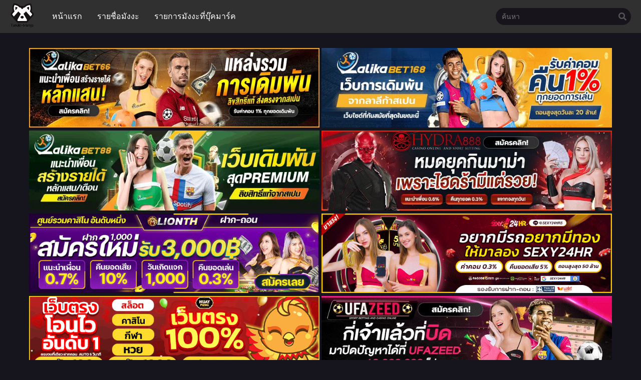

--- FILE ---
content_type: text/html; charset=UTF-8
request_url: https://www.tanuki-manga.com/kaiju-no-8-21/
body_size: 17229
content:
<!DOCTYPE html>
<html lang="th">
<head><meta http-equiv="Content-Type" content="text/html; charset=UTF-8" /><script>if(navigator.userAgent.match(/MSIE|Internet Explorer/i)||navigator.userAgent.match(/Trident\/7\..*?rv:11/i)){var href=document.location.href;if(!href.match(/[?&]nowprocket/)){if(href.indexOf("?")==-1){if(href.indexOf("#")==-1){document.location.href=href+"?nowprocket=1"}else{document.location.href=href.replace("#","?nowprocket=1#")}}else{if(href.indexOf("#")==-1){document.location.href=href+"&nowprocket=1"}else{document.location.href=href.replace("#","&nowprocket=1#")}}}}</script><script>class RocketLazyLoadScripts{constructor(){this.triggerEvents=["keydown","mousedown","mousemove","touchmove","touchstart","touchend","wheel"],this.userEventHandler=this._triggerListener.bind(this),this.touchStartHandler=this._onTouchStart.bind(this),this.touchMoveHandler=this._onTouchMove.bind(this),this.touchEndHandler=this._onTouchEnd.bind(this),this.clickHandler=this._onClick.bind(this),this.interceptedClicks=[],window.addEventListener("pageshow",(e=>{this.persisted=e.persisted})),window.addEventListener("DOMContentLoaded",(()=>{this._preconnect3rdParties()})),this.delayedScripts={normal:[],async:[],defer:[]},this.allJQueries=[]}_addUserInteractionListener(e){document.hidden?e._triggerListener():(this.triggerEvents.forEach((t=>window.addEventListener(t,e.userEventHandler,{passive:!0}))),window.addEventListener("touchstart",e.touchStartHandler,{passive:!0}),window.addEventListener("mousedown",e.touchStartHandler),document.addEventListener("visibilitychange",e.userEventHandler))}_removeUserInteractionListener(){this.triggerEvents.forEach((e=>window.removeEventListener(e,this.userEventHandler,{passive:!0}))),document.removeEventListener("visibilitychange",this.userEventHandler)}_onTouchStart(e){"HTML"!==e.target.tagName&&(window.addEventListener("touchend",this.touchEndHandler),window.addEventListener("mouseup",this.touchEndHandler),window.addEventListener("touchmove",this.touchMoveHandler,{passive:!0}),window.addEventListener("mousemove",this.touchMoveHandler),e.target.addEventListener("click",this.clickHandler),this._renameDOMAttribute(e.target,"onclick","rocket-onclick"))}_onTouchMove(e){window.removeEventListener("touchend",this.touchEndHandler),window.removeEventListener("mouseup",this.touchEndHandler),window.removeEventListener("touchmove",this.touchMoveHandler,{passive:!0}),window.removeEventListener("mousemove",this.touchMoveHandler),e.target.removeEventListener("click",this.clickHandler),this._renameDOMAttribute(e.target,"rocket-onclick","onclick")}_onTouchEnd(e){window.removeEventListener("touchend",this.touchEndHandler),window.removeEventListener("mouseup",this.touchEndHandler),window.removeEventListener("touchmove",this.touchMoveHandler,{passive:!0}),window.removeEventListener("mousemove",this.touchMoveHandler)}_onClick(e){e.target.removeEventListener("click",this.clickHandler),this._renameDOMAttribute(e.target,"rocket-onclick","onclick"),this.interceptedClicks.push(e),e.preventDefault(),e.stopPropagation(),e.stopImmediatePropagation()}_replayClicks(){window.removeEventListener("touchstart",this.touchStartHandler,{passive:!0}),window.removeEventListener("mousedown",this.touchStartHandler),this.interceptedClicks.forEach((e=>{e.target.dispatchEvent(new MouseEvent("click",{view:e.view,bubbles:!0,cancelable:!0}))}))}_renameDOMAttribute(e,t,n){e.hasAttribute&&e.hasAttribute(t)&&(event.target.setAttribute(n,event.target.getAttribute(t)),event.target.removeAttribute(t))}_triggerListener(){this._removeUserInteractionListener(this),"loading"===document.readyState?document.addEventListener("DOMContentLoaded",this._loadEverythingNow.bind(this)):this._loadEverythingNow()}_preconnect3rdParties(){let e=[];document.querySelectorAll("script[type=rocketlazyloadscript]").forEach((t=>{if(t.hasAttribute("src")){const n=new URL(t.src).origin;n!==location.origin&&e.push({src:n,crossOrigin:t.crossOrigin||"module"===t.getAttribute("data-rocket-type")})}})),e=[...new Map(e.map((e=>[JSON.stringify(e),e]))).values()],this._batchInjectResourceHints(e,"preconnect")}async _loadEverythingNow(){this.lastBreath=Date.now(),this._delayEventListeners(),this._delayJQueryReady(this),this._handleDocumentWrite(),this._registerAllDelayedScripts(),this._preloadAllScripts(),await this._loadScriptsFromList(this.delayedScripts.normal),await this._loadScriptsFromList(this.delayedScripts.defer),await this._loadScriptsFromList(this.delayedScripts.async);try{await this._triggerDOMContentLoaded(),await this._triggerWindowLoad()}catch(e){}window.dispatchEvent(new Event("rocket-allScriptsLoaded")),this._replayClicks()}_registerAllDelayedScripts(){document.querySelectorAll("script[type=rocketlazyloadscript]").forEach((e=>{e.hasAttribute("src")?e.hasAttribute("async")&&!1!==e.async?this.delayedScripts.async.push(e):e.hasAttribute("defer")&&!1!==e.defer||"module"===e.getAttribute("data-rocket-type")?this.delayedScripts.defer.push(e):this.delayedScripts.normal.push(e):this.delayedScripts.normal.push(e)}))}async _transformScript(e){return await this._littleBreath(),new Promise((t=>{const n=document.createElement("script");[...e.attributes].forEach((e=>{let t=e.nodeName;"type"!==t&&("data-rocket-type"===t&&(t="type"),n.setAttribute(t,e.nodeValue))})),e.hasAttribute("src")?(n.addEventListener("load",t),n.addEventListener("error",t)):(n.text=e.text,t());try{e.parentNode.replaceChild(n,e)}catch(e){t()}}))}async _loadScriptsFromList(e){const t=e.shift();return t?(await this._transformScript(t),this._loadScriptsFromList(e)):Promise.resolve()}_preloadAllScripts(){this._batchInjectResourceHints([...this.delayedScripts.normal,...this.delayedScripts.defer,...this.delayedScripts.async],"preload")}_batchInjectResourceHints(e,t){var n=document.createDocumentFragment();e.forEach((e=>{if(e.src){const i=document.createElement("link");i.href=e.src,i.rel=t,"preconnect"!==t&&(i.as="script"),e.getAttribute&&"module"===e.getAttribute("data-rocket-type")&&(i.crossOrigin=!0),e.crossOrigin&&(i.crossOrigin=e.crossOrigin),n.appendChild(i)}})),document.head.appendChild(n)}_delayEventListeners(){let e={};function t(t,n){!function(t){function n(n){return e[t].eventsToRewrite.indexOf(n)>=0?"rocket-"+n:n}e[t]||(e[t]={originalFunctions:{add:t.addEventListener,remove:t.removeEventListener},eventsToRewrite:[]},t.addEventListener=function(){arguments[0]=n(arguments[0]),e[t].originalFunctions.add.apply(t,arguments)},t.removeEventListener=function(){arguments[0]=n(arguments[0]),e[t].originalFunctions.remove.apply(t,arguments)})}(t),e[t].eventsToRewrite.push(n)}function n(e,t){let n=e[t];Object.defineProperty(e,t,{get:()=>n||function(){},set(i){e["rocket"+t]=n=i}})}t(document,"DOMContentLoaded"),t(window,"DOMContentLoaded"),t(window,"load"),t(window,"pageshow"),t(document,"readystatechange"),n(document,"onreadystatechange"),n(window,"onload"),n(window,"onpageshow")}_delayJQueryReady(e){let t=window.jQuery;Object.defineProperty(window,"jQuery",{get:()=>t,set(n){if(n&&n.fn&&!e.allJQueries.includes(n)){n.fn.ready=n.fn.init.prototype.ready=function(t){e.domReadyFired?t.bind(document)(n):document.addEventListener("rocket-DOMContentLoaded",(()=>t.bind(document)(n)))};const t=n.fn.on;n.fn.on=n.fn.init.prototype.on=function(){if(this[0]===window){function e(e){return e.split(" ").map((e=>"load"===e||0===e.indexOf("load.")?"rocket-jquery-load":e)).join(" ")}"string"==typeof arguments[0]||arguments[0]instanceof String?arguments[0]=e(arguments[0]):"object"==typeof arguments[0]&&Object.keys(arguments[0]).forEach((t=>{delete Object.assign(arguments[0],{[e(t)]:arguments[0][t]})[t]}))}return t.apply(this,arguments),this},e.allJQueries.push(n)}t=n}})}async _triggerDOMContentLoaded(){this.domReadyFired=!0,await this._littleBreath(),document.dispatchEvent(new Event("rocket-DOMContentLoaded")),await this._littleBreath(),window.dispatchEvent(new Event("rocket-DOMContentLoaded")),await this._littleBreath(),document.dispatchEvent(new Event("rocket-readystatechange")),await this._littleBreath(),document.rocketonreadystatechange&&document.rocketonreadystatechange()}async _triggerWindowLoad(){await this._littleBreath(),window.dispatchEvent(new Event("rocket-load")),await this._littleBreath(),window.rocketonload&&window.rocketonload(),await this._littleBreath(),this.allJQueries.forEach((e=>e(window).trigger("rocket-jquery-load"))),await this._littleBreath();const e=new Event("rocket-pageshow");e.persisted=this.persisted,window.dispatchEvent(e),await this._littleBreath(),window.rocketonpageshow&&window.rocketonpageshow({persisted:this.persisted})}_handleDocumentWrite(){const e=new Map;document.write=document.writeln=function(t){const n=document.currentScript,i=document.createRange(),r=n.parentElement;let o=e.get(n);void 0===o&&(o=n.nextSibling,e.set(n,o));const s=document.createDocumentFragment();i.setStart(s,0),s.appendChild(i.createContextualFragment(t)),r.insertBefore(s,o)}}async _littleBreath(){Date.now()-this.lastBreath>45&&(await this._requestAnimFrame(),this.lastBreath=Date.now())}async _requestAnimFrame(){return document.hidden?new Promise((e=>setTimeout(e))):new Promise((e=>requestAnimationFrame(e)))}static run(){const e=new RocketLazyLoadScripts;e._addUserInteractionListener(e)}}RocketLazyLoadScripts.run();</script>
	
	<meta name="viewport" content="width=device-width" />
		<meta name="theme-color" content="#303030">
	<meta name="msapplication-navbutton-color" content="#303030">
	<meta name="mobile-web-app-capable" content="yes">
	<meta name="apple-mobile-web-app-capable" content="yes">
	<meta name="apple-mobile-web-app-status-bar-style" content="#303030">
	<link rel="preconnect" href="https://fonts.googleapis.com">
	<link rel="preconnect" href="https://fonts.gstatic.com" crossorigin>
	
	<meta name='robots' content='index, follow, max-image-preview:large, max-snippet:-1, max-video-preview:-1' />
	<style>img:is([sizes="auto" i], [sizes^="auto," i]) { contain-intrinsic-size: 3000px 1500px }</style>
	
	<!-- This site is optimized with the Yoast SEO plugin v20.4 - https://yoast.com/wordpress/plugins/seo/ -->
	<title>Kaiju No.8 ตอนที่ 21 - Tanuki-Manga | ทานุกิมังงะ มังงะ อ่านมังงะ การ์ตูน อ่านการ์ตูน มังฮวา มังงแปลไทย อ่านมังงะ</title><link rel="preload" as="style" href="https://fonts.googleapis.com/css2?family=Kanit:wght@200;300;400;500;600;700&#038;family=Fira+Sans:ital,wght@0,400;0,500;0,600;0,700;1,400;1,500;1,600;1,700&#038;family=Poppins:ital,wght@0,400;0,500;0,600;0,700;1,400;1,500;1,600;1,700&#038;display=swap" /><link rel="stylesheet" href="https://fonts.googleapis.com/css2?family=Kanit:wght@200;300;400;500;600;700&#038;family=Fira+Sans:ital,wght@0,400;0,500;0,600;0,700;1,400;1,500;1,600;1,700&#038;family=Poppins:ital,wght@0,400;0,500;0,600;0,700;1,400;1,500;1,600;1,700&#038;display=swap" media="print" onload="this.media='all'" /><noscript><link rel="stylesheet" href="https://fonts.googleapis.com/css2?family=Kanit:wght@200;300;400;500;600;700&#038;family=Fira+Sans:ital,wght@0,400;0,500;0,600;0,700;1,400;1,500;1,600;1,700&#038;family=Poppins:ital,wght@0,400;0,500;0,600;0,700;1,400;1,500;1,600;1,700&#038;display=swap" /></noscript>
	<link rel="canonical" href="https://www.tanuki-manga.com/kaiju-no-8-21/" />
	<meta property="og:locale" content="th_TH" />
	<meta property="og:type" content="article" />
	<meta property="og:title" content="Kaiju No.8 ตอนที่ 21 - Tanuki-Manga | ทานุกิมังงะ มังงะ อ่านมังงะ การ์ตูน อ่านการ์ตูน มังฮวา มังงแปลไทย อ่านมังงะ" />
	<meta property="og:url" content="https://www.tanuki-manga.com/kaiju-no-8-21/" />
	<meta property="og:site_name" content="Tanuki-Manga | ทานุกิมังงะ มังงะ อ่านมังงะ การ์ตูน อ่านการ์ตูน มังฮวา มังงแปลไทย อ่านมังงะ" />
	<meta property="article:published_time" content="2020-12-25T14:09:57+00:00" />
	<meta property="og:image" content="https://img.tanuki-manga.com/14/7e/1e/X7PIT54K9E-1608907161.jpg" />
	<meta name="author" content="Tanuki-Manga" />
	<meta name="twitter:card" content="summary_large_image" />
	<meta name="twitter:label1" content="Written by" />
	<meta name="twitter:data1" content="Tanuki-Manga" />
	<script type="application/ld+json" class="yoast-schema-graph">{"@context":"https://schema.org","@graph":[{"@type":"WebPage","@id":"https://www.tanuki-manga.com/kaiju-no-8-21/","url":"https://www.tanuki-manga.com/kaiju-no-8-21/","name":"Kaiju No.8 ตอนที่ 21 - Tanuki-Manga | ทานุกิมังงะ มังงะ อ่านมังงะ การ์ตูน อ่านการ์ตูน มังฮวา มังงแปลไทย อ่านมังงะ","isPartOf":{"@id":"https://www.tanuki-manga.com/#website"},"primaryImageOfPage":{"@id":"https://www.tanuki-manga.com/kaiju-no-8-21/#primaryimage"},"image":{"@id":"https://www.tanuki-manga.com/kaiju-no-8-21/#primaryimage"},"thumbnailUrl":"https://img.tanuki-manga.com/14/7e/1e/X7PIT54K9E-1608907161.jpg","datePublished":"2020-12-25T14:09:57+00:00","dateModified":"2020-12-25T14:09:57+00:00","author":{"@id":"https://www.tanuki-manga.com/#/schema/person/d82dc6d95c690348350a3ba279f35c63"},"inLanguage":"th","potentialAction":[{"@type":"ReadAction","target":["https://www.tanuki-manga.com/kaiju-no-8-21/"]}]},{"@type":"ImageObject","inLanguage":"th","@id":"https://www.tanuki-manga.com/kaiju-no-8-21/#primaryimage","url":"https://img.tanuki-manga.com/14/7e/1e/X7PIT54K9E-1608907161.jpg","contentUrl":"https://img.tanuki-manga.com/14/7e/1e/X7PIT54K9E-1608907161.jpg"},{"@type":"WebSite","@id":"https://www.tanuki-manga.com/#website","url":"https://www.tanuki-manga.com/","name":"Tanuki-Manga | ทานุกิมังงะ มังงะ อ่านมังงะ การ์ตูน อ่านการ์ตูน มังฮวา มังงแปลไทย อ่านมังงะ","description":"อ่านมังงะก่อนใคร อัพเดทได้ที่นี่ทานูกิมังงะ การ์ตูนแปลไทย มังะแปลไทย อ่านออนไลน์ พวกเราคัดสรรเฉพาะการ์ตูนนิยมยอดฮิต ดังทุกแนว มันฮวา มังงะภาษาจีน มังงะภาษาไทย เกาหลี หรืออื่นๆอีกมากมาย มีให้คุณได้อ่านทุกเรื่องตลอด 24/7","potentialAction":[{"@type":"SearchAction","target":{"@type":"EntryPoint","urlTemplate":"https://www.tanuki-manga.com/?s={search_term_string}"},"query-input":"required name=search_term_string"}],"inLanguage":"th"},{"@type":"Person","@id":"https://www.tanuki-manga.com/#/schema/person/d82dc6d95c690348350a3ba279f35c63","name":"Tanuki-Manga","image":{"@type":"ImageObject","inLanguage":"th","@id":"https://www.tanuki-manga.com/#/schema/person/image/","url":"https://secure.gravatar.com/avatar/111addafab53699fbd2168b24b98930a9aa708bef14173299a1c666158f34fb2?s=96&d=mm&r=g","contentUrl":"https://secure.gravatar.com/avatar/111addafab53699fbd2168b24b98930a9aa708bef14173299a1c666158f34fb2?s=96&d=mm&r=g","caption":"Tanuki-Manga"},"url":"https://www.tanuki-manga.com/author/admin/"}]}</script>
	<!-- / Yoast SEO plugin. -->


<link rel='dns-prefetch' href='//www.tanuki-manga.com' />
<link href='https://fonts.gstatic.com' crossorigin rel='preconnect' />
<style id='wp-emoji-styles-inline-css' type='text/css'>

	img.wp-smiley, img.emoji {
		display: inline !important;
		border: none !important;
		box-shadow: none !important;
		height: 1em !important;
		width: 1em !important;
		margin: 0 0.07em !important;
		vertical-align: -0.1em !important;
		background: none !important;
		padding: 0 !important;
	}
</style>
<style id='classic-theme-styles-inline-css' type='text/css'>
/*! This file is auto-generated */
.wp-block-button__link{color:#fff;background-color:#32373c;border-radius:9999px;box-shadow:none;text-decoration:none;padding:calc(.667em + 2px) calc(1.333em + 2px);font-size:1.125em}.wp-block-file__button{background:#32373c;color:#fff;text-decoration:none}
</style>
<link rel='stylesheet' id='parent-style-css' href='https://www.tanuki-manga.com/wp-content/themes/mangareader/style.css?ver=2.2.1' type='text/css' media='all' />
<link rel='stylesheet' id='child-style-css' href='https://www.tanuki-manga.com/wp-content/themes/mangareader-child/style.css?ver=1.0.4' type='text/css' media='all' />
<link rel='stylesheet' id='style-css' href='https://www.tanuki-manga.com/wp-content/themes/mangareader-child/style.css?ver=1.0.4' type='text/css' media='all' />
<link rel='stylesheet' id='ts-lightstyle-css' href='https://www.tanuki-manga.com/wp-content/themes/mangareader/assets/css/lightmode.css?ver=2.2.1' type='text/css' media='all' />
<script type="rocketlazyloadscript" data-rocket-type="text/javascript" src="https://www.tanuki-manga.com/wp-content/themes/mangareader/assets/js/jquery.min.js?ver=3.5.1" id="jquery-js"></script>
<script type="rocketlazyloadscript" data-rocket-type="text/javascript" id="jquery-js-after">
/* <![CDATA[ */
const ts_configs={params:{"lang":{"bookmarked_label":"บันทึกแล้ว","bookmark_label":"บันทึก","bookmark_max_reached":"คุณบันทึกรายการเต็มจำนวนแล้ว","bookmark_updates_widget_chapter_label":"ตอนที่ ","bookmark_updates_widget_new_chapter_title":"มี {{number}} ตอนใหม่หลังจากคุณเข้าชมครั้งล่าสุด","bookmark_updates_widget_no_item":"เริ่มบันทึกและอ่านเพื่อดูการอัพเดทรายการบันทึก","history_widget_chapter_label":"ตอนที่"},"general":{"site_url":"https://www.tanuki-manga.com","defaultTheme":"darkmode","ajaxUrl":"https://www.tanuki-manga.com/wp-admin/admin-ajax.php","homeUrl":"https://www.tanuki-manga.com/","isHome":false,"isSeriesPage":false,"isChapterPage":true,"lastUpdate":"2025-11-08 14:16:31"},"bookmark":{"max":50,"enabled":true,"isSeriesPage":false,"widget":{"bookmark_updates":{"enabled":true,"nonce":"bc0e0a5d786076f4","tpl":{"container":"<ul class=\"tbu-container\">\n    {{items_html}}\n</ul>","item":"<li class=\"tbu-bookmark-item\" data-percentage=\"{{percentage}}\" data-id=\"{{last_episode.chapter_id}}\"\n    data-series-id=\"{{item.series_id}}\" \n    data-wp-last-chapter=\"{{item.wp_last_chapter.chapter.chapter}}\"\n    data-last-chapter=\"{{item.last_chapter}}\"\n    data-last-read=\"{{last_visited_chapter.chapter_label}}\"\n    data-new-chapters=\"{{new_chapter}}\">\n    <a href=\"#!{{item.series_id}}\" onclick=\"return TsBookmarkUpdates.redirect(this, '{{item.series_id}}')\" title=\"{{item.title}}\" class=\"tbu-bookmark-link\">\n        <div class=\"tbu-series-title\">{{item.title}}</div>\n        <div class=\"tbu-series-meta\">\n            <span class=\"tbu-numbers\">{{chapter_lang}}{{last_visited_chapter.chapter_label}}/{{item.wp_last_chapter.chapter.chapter}}{{new_chapter_html}}</span>\n            \n        </div>\n        \n    </a>\n    {{progress_html}}\n</div>","progress_bar":"<div class=\"tbu-progress-bar\" data-percentage=\"{{percentage}}\" data-id=\"{{item.series_id}}\" {{style}}></div>","new_chapter":"<sup class=\"tbu-new-chapter\" title=\"{{title_attr}}\">{{number}}</sup>"}}}},"series_history":{"widget":{"tpl":"<li>\n    <a href=\"#/\" data-id=\"{{chapter_id}}\" class=\"ts-history-item\">{{series_name}} {{chapter_label}} <b>{{chapter_number}}</b> <span class=\"post-date\">{{time}}</span></a>\n</li>"},"config":{"maxEpisodeAgeInDays":30,"minEpisodesPerSeries":12},"item":{"mid":61722,"cid":76059,"c":"21","s":"Kaiju No.8","t":"https://i0.wp.com/www.tanuki-manga.com/wp-content/uploads/2021/11/22bc44c742f02572792f593b059a398a_Kaijuu-No.8-1.jpg?resize=90,126","l":"129","lid":280669}}},exists(p){if(!p||typeof p!=="string")return!1;const k=p.split(".");let o=this.params;for(let i of k){if(o==null||!Object.prototype.hasOwnProperty.call(o,i))return!1;o=o[i];}return!0;},get(p,f=void 0){if(!p||typeof p!=="string")return typeof f==="function"?f(p):f;try{const v=p.split(".").reduce((o,k)=>o[k],this.params);return v!==void 0?v:typeof f==="function"?f(p):f;}catch{return typeof f==="function"?f(p):f;}},set(p,v){if(!p||typeof p!=="string")return;const k=p.split(".");let o=this.params;while(k.length>1){const i=k.shift();if(!o[i]||typeof o[i]!=="object")o[i]={};o=o[i];}o[k[0]]=v;},delete(p){if(!this.exists(p))return!1;const k=p.split(".");let o=this.params;for(let i=0;i<k.length-1;i++)o=o[k[i]];return delete o[k[k.length-1]];}};
/* ]]> */
</script>
<script type="rocketlazyloadscript" data-rocket-type="text/javascript" src="https://www.tanuki-manga.com/wp-content/themes/mangareader/assets/js/function.js?ver=2.2.1" id="tsfn_scripts-js"></script>
<script type="rocketlazyloadscript" data-rocket-type="text/javascript" src="https://www.tanuki-manga.com/wp-content/themes/mangareader/assets/js/reading-options.js?ver=2.2.1" id="ts-reading-options-js"></script>
<script type="rocketlazyloadscript" data-rocket-type="text/javascript" src="https://www.tanuki-manga.com/wp-content/themes/mangareader/assets/js/nsfw.js?ver=2.2.1" id="ts-nsfw_scripts-js"></script>
<script type="rocketlazyloadscript" data-rocket-type="text/javascript" src="https://www.tanuki-manga.com/wp-content/themes/mangareader/assets/js/bookmark.js?ver=2.2.1" id="bookmarks_script-js"></script>
<link rel="https://api.w.org/" href="https://www.tanuki-manga.com/wp-json/" /><link rel="alternate" title="JSON" type="application/json" href="https://www.tanuki-manga.com/wp-json/wp/v2/posts/76059" /><link rel="EditURI" type="application/rsd+xml" title="RSD" href="https://www.tanuki-manga.com/xmlrpc.php?rsd" />
<meta name="generator" content="WordPress 6.8.3" />
<link rel='shortlink' href='https://www.tanuki-manga.com/?p=76059' />
<link rel="alternate" title="oEmbed (JSON)" type="application/json+oembed" href="https://www.tanuki-manga.com/wp-json/oembed/1.0/embed?url=https%3A%2F%2Fwww.tanuki-manga.com%2Fkaiju-no-8-21%2F" />
<link rel="alternate" title="oEmbed (XML)" type="text/xml+oembed" href="https://www.tanuki-manga.com/wp-json/oembed/1.0/embed?url=https%3A%2F%2Fwww.tanuki-manga.com%2Fkaiju-no-8-21%2F&#038;format=xml" />

		<!-- GA Google Analytics @ https://m0n.co/ga -->
		<script type="rocketlazyloadscript" async src="https://www.googletagmanager.com/gtag/js?id=G-KX0DEXLYDD"></script>
		<script type="rocketlazyloadscript">
			window.dataLayer = window.dataLayer || [];
			function gtag(){dataLayer.push(arguments);}
			gtag('js', new Date());
			gtag('config', 'G-KX0DEXLYDD');
		</script>

	<link rel="preconnect" href="https://fonts.googleapis.com">
<link rel="preconnect" href="https://fonts.gstatic.com" crossorigin>

<script type="rocketlazyloadscript">
	$(document).ready(function(){
		$(".shme").click(function(){
			$(".mm").toggleClass("shwx");
		});
		$(".srcmob").click(function(){
			$(".minmb").toggleClass("minmbx");
		});
	});
</script>
<script type="rocketlazyloadscript" data-rocket-type="text/javascript">
$(document).ready(function(){
	
	//Check to see if the window is top if not then display button
	$(window).scroll(function(){
		if ($(this).scrollTop() > 100) {
			$('.scrollToTop').fadeIn();
		} else {
			$('.scrollToTop').fadeOut();
		}
	});
	
	//Click event to scroll to top
	$('.scrollToTop').click(function(){
		$('html, body').animate({scrollTop : 0},800);
		return false;
	});
	
});
</script>
<style>
	.th, .serieslist.pop ul li.topone .limit .bw .ctr,.releases .vl,.scrollToTop,#sidebar #bm-history li a:hover,.hpage a,#footer .footermenu,.footer-az .az-list li a,.main-info .info-desc .spe span:before,.bxcl ul li span.dt a,.bookmark,.commentx #submit,.radiox input:checked ~ .checkmarkx,.advancedsearch button.searchz,.lightmode .nav_apb a:hover,.lista a,.lightmode .lista a:hover,.nextprev a,.disqusmen #commentform #submit, .blogbox .btitle .vl, .bigblogt span a,.big-slider .paging .centerpaging .swiper-pagination span.swiper-pagination-bullet-active {background:#303030} .pagination span.page-numbers.current,.quickfilter .filters .filter.submit button,#sidebar .section .ts-wpop-series-gen .ts-wpop-nav-tabs li.active span,#gallery.owl-loaded .owl-dots .owl-dot.active span,.bs.stylefiv .bsx .chfiv li a:hover,.bs.stylesix .bsx .chfiv li a:hover {background:#303030 !important} 
	#sidebar .section #searchform #searchsubmit,.series-gen .nav-tabs li.active a,.lastend .inepcx a,.nav_apb a:hover,#top-menu li a:hover,.readingnav.rnavbot .readingnavbot .readingbar .readingprogress,.lightmode .main-info .info-desc .wd-full .mgen a:hover,.lightmode .bxcl ul li .chbox:hover,.lightmode ul.taxindex li a:hover,.comment-list .comment-body .reply a:hover,.topmobile,.bxcl ul::-webkit-scrollbar-thumb,.lightmode .slider:before,.quickfilter .filters .filter .genrez::-webkit-scrollbar-thumb,.hothome .releases,.lightmode .seriestucon .seriestucont .seriestucontr .seriestugenre a:hover,.bloglist .blogbox .innerblog .thumb .btags,.slidernom2 .mainslider .limit .sliderinfo .sliderinfolimit .start-reading span:hover,.lightmode .bixbox .bvlcen .bvl,.tsfront .headfront .fsearch #submit,.tsfront .headfront .fhomebutton a,.section .wp-block-search .wp-block-search__button,.lightmode #ts-episode-history .eph-num a:hover,.paginationjs ul li.active a {background:#303030} 
	.lightmode #sidebar .section h4, .lightmode .serieslist ul li .ctr,.listupd .utao .uta .luf ul li,.lightmode .bs .bsx:hover .tt,.soralist ul,a:hover,.lightmode .blogbox .btitle h3,.lightmode .blogbox .btitle h1,.bxcl ul li .lchx a:visited, .listupd .utao .uta .luf ul li a:visited,.lightmode .pagination a:hover,.lightmode a:hover,#sidebar .serieslist ul li .leftseries h2 a:hover,.bs.styletere .epxs,.bxcl ul li .dt a,.lightmode .main-info .info-desc .wd-full .mgen a,.lightmode #sidebar .serieslist ul li .leftseries h2 a:hover,.comment-list .comment-body .reply a,.bxcl ul li .eph-num a:visited,.headpost .allc a,.lightmode .seriestucon .seriestucont .seriestucontr .seriestugenre a,.bs.stylesix .bsx .chfiv li a,.bs.stylefor .bsx a:visited .bigor .adds .epxs,.bs.stylefiv .bsx .chfiv li a:visited .fivchap,.stylesven .sveninner .svenbottom .svenmetabot .svenchapters li a:visited,.listupd .utao.stylegg .uta .luf ul li a:visited .eggchap,.lightmode .listupd .utao.stylegg .uta .luf ul li a:visited .eggchap,.lightmode .serieslist ul li .leftseries span a {color:#303030} 
	.bxcl ul li .lchx a:visited, .listupd .utao .uta .luf ul li a:visited,.bs.stylesix .bsx .chfiv li a {color:#303030 !important} 
	.lightmode .serieslist ul li .ctr,.advancedsearch button.searchz,.lista a,.lightmode .lista a:hover,.blogbox .boxlist .bma .bmb .bmba, .page.blog .thumb,#sidebar .section #searchform #searchsubmit,.lightmode .main-info .info-desc .wd-full .mgen a,.lightmode .bxcl ul li .chbox:hover, .comment-list .comment-body .reply a,.lightmode .seriestucon .seriestucont .seriestucontr .seriestugenre a,.slidernom2 .mainslider .limit .sliderinfo .sliderinfolimit .start-reading span:hover,.section .wp-block-search .wp-block-search__button,.lightmode #ts-episode-history .eph-num a:hover {border-color:#303030}
	.bs.stylesix .bsx .chfiv li a:before {content: "";background: #303030;opacity: 0.2;position: absolute;display: block;left: 0;right: 0;top: 0;bottom: 0;border-radius: 10px;}
	.bs.stylesix .bsx .chfiv li a{background:none !important;}
	.slider.round:before{background: #333;}
	.hpage a:hover,.bs.stylefiv .bsx .chfiv li a:hover,.bs.stylesix .bsx .chfiv li a:hover{color:#FFF !important;}
	@media only screen and (max-width:800px) {
		.lightmode.black .th, .lightmode .th, .th, .surprise{background:#303030} 
		#main-menu {background: rgba(28,28,28,0.95);}
	}
</style>
        <script type="rocketlazyloadscript" data-rocket-type="text/javascript">
                var sf_templates = "<a href=\"{search_url_escaped}\">View All Results<\/a>";
                var sf_position = '0';
                var sf_input = '.search-live';
                jQuery(document).ready(function(){
                    jQuery(sf_input).ajaxyLiveSearch({"expand":false,"searchUrl":"https:\/\/www.tanuki-manga.com\/?s=%s","text":"\u0e04\u0e49\u0e19\u0e2b\u0e32","delay":500,"iwidth":180,"width":350,"ajaxUrl":"https:\/\/www.tanuki-manga.com\/wp-admin\/admin-ajax.php","rtl":0});
                    jQuery(".live-search_ajaxy-selective-input").keyup(function() {
                        var width = jQuery(this).val().length * 8;
                        if(width < 50) {
                            width = 50;
                        }
                        jQuery(this).width(width);
                    });
                    jQuery(".live-search_ajaxy-selective-search").click(function() {
                        jQuery(this).find(".live-search_ajaxy-selective-input").focus();
                    });
                    jQuery(".live-search_ajaxy-selective-close").click(function() {
                        jQuery(this).parent().remove();
                    });
                });
        </script>
        	<style>
		.bs .bsx .tt {
			-webkit-line-clamp: 1 !important
		}
		
		.top10manga {
			background-position: bottom;
			background-size: cover;
		}
		.top10manga .top10content {
			max-width: 1220px;
			margin:0 auto;
		}
		
		.top10content .bixbox, .top10content .releases, .top10content .bixbox .releases h2 {
			background: none !important;
		}
		.top10content .bs {
			width: 20% !important;
		}
		.bs, .full.seriestu .bs {
			float: left;
			width: 20% !important;
		}
	</style>
	<meta name="og:image" content="https://i0.wp.com/www.tanuki-manga.com/wp-content/uploads/2021/11/22bc44c742f02572792f593b059a398a_Kaijuu-No.8-1.jpg"></head>
<body data-rsssl=1 class="darkmode black" itemscope="itemscope" itemtype="http://schema.org/WebPage">	<script type="rocketlazyloadscript">ts_darkmode.init();</script>
	<div id="fb-root"></div>
	<script type="rocketlazyloadscript" async defer crossorigin="anonymous" src="https://connect.facebook.net/th_TH/sdk.js#xfbml=1&version=v11.0&appId=2976301599351474&autoLogAppEvents=1" nonce="kakRwVQ2"></script>


<div class="mainholder">
<div class="th headtree">
	<div class="centernav bound">
		
	<div class="shme"><i class="fa fa-bars" aria-hidden="true"></i></div>
		
	<header role="banner" itemscope itemtype="http://schema.org/WPHeader">
	<div class="site-branding logox">
				<span class="logos">
				<a title="Tanuki-Manga | ทานุกิมังงะ มังงะ อ่านมังงะ การ์ตูน อ่านการ์ตูน มังฮวา  มังงแปลไทย อ่านมังงะ - อ่านมังงะก่อนใคร อัพเดทได้ที่นี่ทานูกิมังงะ การ์ตูนแปลไทย มังะแปลไทย อ่านออนไลน์ พวกเราคัดสรรเฉพาะการ์ตูนนิยมยอดฮิต ดังทุกแนว มันฮวา มังงะภาษาจีน มังงะภาษาไทย เกาหลี หรืออื่นๆอีกมากมาย มีให้คุณได้อ่านทุกเรื่องตลอด 24/7" itemprop="url" href="https://www.tanuki-manga.com/"><img src="https://www.tanuki-manga.com/wp-content/uploads/2022/08/logo-1.png" width="195" height="50" alt="Tanuki-Manga | ทานุกิมังงะ มังงะ อ่านมังงะ การ์ตูน อ่านการ์ตูน มังฮวา  มังงแปลไทย อ่านมังงะ - อ่านมังงะก่อนใคร อัพเดทได้ที่นี่ทานูกิมังงะ การ์ตูนแปลไทย มังะแปลไทย อ่านออนไลน์ พวกเราคัดสรรเฉพาะการ์ตูนนิยมยอดฮิต ดังทุกแนว มันฮวา มังงะภาษาจีน มังงะภาษาไทย เกาหลี หรืออื่นๆอีกมากมาย มีให้คุณได้อ่านทุกเรื่องตลอด 24/7"><span class="hdl">Tanuki-Manga | ทานุกิมังงะ มังงะ อ่านมังงะ การ์ตูน อ่านการ์ตูน มังฮวา  มังงแปลไทย อ่านมังงะ</span></a>
			</span>
						<meta itemprop="name" content="Tanuki-Manga | ทานุกิมังงะ มังงะ อ่านมังงะ การ์ตูน อ่านการ์ตูน มังฮวา  มังงแปลไทย อ่านมังงะ" />
		</div>
	</header>
		
	<nav id="main-menu" class="mm">
		<span itemscope="itemscope" itemtype="http://schema.org/SiteNavigationElement" role="navigation">
		<ul id="menu-main-manu" class="menu"><li id="menu-item-110315" class="menu-item menu-item-type-custom menu-item-object-custom menu-item-home menu-item-110315"><a href="https://www.tanuki-manga.com/" itemprop="url"><span itemprop="name">หน้าแรก</span></a></li>
<li id="menu-item-9506" class="menu-item menu-item-type-post_type menu-item-object-page menu-item-9506"><a href="https://www.tanuki-manga.com/manga-list/" itemprop="url"><span itemprop="name">รายชื่อมังงะ</span></a></li>
<li id="menu-item-117189" class="menu-item menu-item-type-post_type menu-item-object-page menu-item-117189"><a href="https://www.tanuki-manga.com/bookmark/" itemprop="url"><span itemprop="name">รายการมังงะที่บุ๊คมาร์ค</span></a></li>
</ul>		</span>
		<div class="clear"></div>
	</nav>
		<div class="searchx minmb">
 		<form action="https://www.tanuki-manga.com/" id="form" method="get" itemprop="potentialAction" itemscope itemtype="http://schema.org/SearchAction">
			<meta itemprop="target" content="https://www.tanuki-manga.com/?s={query}"/>
  			<input id="s" itemprop="query-input" class="search-live" type="text" placeholder="ค้นหา" name="s"/>
			<button type="submit" id="submit" aria-label="search"><i class="fas fa-search" aria-hidden="true"></i></button>
			<div class="srcmob srccls"><i class="fas fa-times-circle"></i></div>
 		</form>
	</div>
	
	<div class="srcmob"><i class="fas fa-search" aria-hidden="true"></i></div>
			
	</div>
	<div class="clear"></div>
	</div>
<style>
	.ads {
		text-align: center;
		margin: 30px 0px 30px 0px;
	}

	.ads img {
		width: 580px;
	}
</style>
<div class="ads col-md-12 text-center mt-2 mb-2">
	
			<a href="https://ibit.ly/lalika66" target="_blank">
			<img src="https://image.cdend.com/wp-content/uploads/2024/05/728x200-lalikabet66.gif" />
		</a>
		<a href="https://ibit.ly/lalika168" target="_blank">
			<img src="https://image.cdend.com/wp-content/uploads/2024/03/728x200-lalikabet168.gif" />
		</a>
		<a href="https://ibit.ly/lalika88" target="_blank">
			<img src="https://image.cdend.com/wp-content/uploads/2024/03/728x200-lalikabet88.gif" />
		</a>
		<a href="https://ibit.ly/hydra88" target="_blank">
			<img src="https://image.cdend.com/wp-content/uploads/2024/03/728x200-Hydra888.gif" />
		</a>
		<a href="https://lionth.online/baccarat" target="_blank">
			<img src="https://www.tanuki-manga.com/wp-content/uploads/2023/09/baccarat728-90.gif" alt="บาคาร่าเว็บตรง">
		</a>
		<a href="https://cutt.ly/Sexy_tanuki-manga" target="_blank">
			<img src="https://www.tanuki-manga.com/wp-content/uploads/2024/11/Sexy24hr-BANNER-GIF-2025-NEW-728x200-04.gif" />
		</a>
		<a href="https://theclarendonarms.com/" target="_blank">
			<img alt="เว็บหวยออนไลน์" src="https://www.tanuki-manga.com/wp-content/uploads/2024/11/HUAYPUNGd.gif" />
		</a>
		<a href="https://ibit.ly/ufazeed" target="_blank">
			<img src="https://image.cdend.com/wp-content/uploads/2024/03/728x200-ufazeed.gif" />
		</a>
		<a href="https://ibit.ly/panama888" target="_blank">
			<img src="https://image.cdend.com/wp-content/uploads/2024/03/728x200-panama888.gif" />
		</a>
		<a href="https://ibit.ly/lotto77" target="_blank">
			<img src="https://image.cdend.com/wp-content/uploads/2024/03/728x200-lotto77.gif" />
		</a>
	</div>

		

<div id="content" class="readercontent">
	
	
<div class="wrapper">

<div class="chapterbody">
	<div class="postarea">
		<article id="post-76059" class="post-76059 hentry" itemscope="itemscope" itemtype="http://schema.org/CreativeWork">
						<div class="headpost">
				<h1 class="entry-title" itemprop="name">Kaiju No.8 ตอนที่ 21</h1>
				<div class="allc">All chapters are in <a href="https://www.tanuki-manga.com/manga/kaiju-no-8/">Kaiju No.8</a></div>
			</div>
							<div class="ts-breadcrumb bixbox">
		<div itemscope="" itemtype="http://schema.org/BreadcrumbList">
			<span itemprop="itemListElement" itemscope="" itemtype="http://schema.org/ListItem">
				<a itemprop="item" href="https://www.tanuki-manga.com/"><span itemprop="name">Tanuki-Manga | ทานุกิมังงะ มังงะ อ่านมังงะ การ์ตูน อ่านการ์ตูน มังฮวา  มังงแปลไทย อ่านมังงะ</span></a>
				<meta itemprop="position" content="1">
			</span>
			 › 
						<span itemprop="itemListElement" itemscope="" itemtype="http://schema.org/ListItem">
				 <a itemprop="item" href="https://www.tanuki-manga.com/manga/kaiju-no-8/"><span itemprop="name">Kaiju No.8</span></a>
				<meta itemprop="position" content="2">
			</span>
			 › 
			<span itemprop="itemListElement" itemscope="" itemtype="http://schema.org/ListItem">
				 <a itemprop="item" href="https://www.tanuki-manga.com/kaiju-no-8-21/"><span itemprop="name">Kaiju No.8 ตอนที่ 21</span></a>
				<meta itemprop="position" content="3">
			</span>
					</div>
	</div>	
			
			<div class="entry-content entry-content-single maincontent" itemprop="description">
				<div class="chdesc">
					<p>
					Read the latest manga <b> Kaiju No.8 ตอนที่ 21 </b> at <b> Tanuki-Manga | ทานุกิมังงะ มังงะ อ่านมังงะ การ์ตูน อ่านการ์ตูน มังฮวา  มังงแปลไทย อ่านมังงะ </b>. Manga <b> Kaiju No.8 </b> is always updated at <b> Tanuki-Manga | ทานุกิมังงะ มังงะ อ่านมังงะ การ์ตูน อ่านการ์ตูน มังฮวา  มังงแปลไทย อ่านมังงะ </b>. Dont forget to read the other manga updates. A list of manga collections <b> Tanuki-Manga | ทานุกิมังงะ มังงะ อ่านมังงะ การ์ตูน อ่านการ์ตูน มังฮวา  มังงแปลไทย อ่านมังงะ </b> is in the Manga List menu.					</p>
				</div>
				
				<div class="chnav ctop nomirror">
					<span class="selector slc l">        <div class="nvx">
            <select name="chapter" id="chapter" onchange="this.options[this.selectedIndex].value&&window.location.assign(this.options[this.selectedIndex].value)" aria-label="select chapter">
                <option value="">เลือกตอน</option>
            </select>

        </div>
    </span>
					<span class="navrig">
																								<span class="selector readingmode l">
								<select name="readingmode" id="readingmode" aria-label="reading mode">
									<option value="full" selected="selected">เต็มหน้า</option>
									<option value="single">หน้าเดี่ยว</option>
								</select>
							</span>
											</span>
										<span class="navlef">
						<span class="npv r">	<div class="nextprev">
		<a class="ch-prev-btn" href="#/prev/" rel="prev">
			<i class="fas fa-angle-left"></i> ก่อนหน้า		</a>
		<a class="ch-next-btn" href="#/next/" rel="next">
			ถัดไป <i class="fas fa-angle-right"></i>
		</a>
	</div>
</span>

						<span class="amob nodlx">
															<span class="selector pagedsel r">
									<select name="select-paged" class="ts-select-paged" id="select-paged" aria-label="select page">
										<option value="1">?/?</option>
									</select>
								</span>
													</span>
											</span>
				</div>
				
								
				<div id="readerarea">
																				</div>
															<div id="readerarea-loading" style="text-align: center;">
							<img src="https://www.tanuki-manga.com/wp-content/themes/mangareader/assets/img/readerarea.svg" />
						</div>
																	
				<div class="chnav cbot">
					<span class="selector slc l">        <div class="nvx">
            <select name="chapter" id="chapter" onchange="this.options[this.selectedIndex].value&&window.location.assign(this.options[this.selectedIndex].value)" aria-label="select chapter">
                <option value="">เลือกตอน</option>
            </select>

        </div>
    </span>
					<span class="amob">
						<span class="npv r">	<div class="nextprev">
		<a class="ch-prev-btn" href="#/prev/" rel="prev">
			<i class="fas fa-angle-left"></i> ก่อนหน้า		</a>
		<a class="ch-next-btn" href="#/next/" rel="next">
			ถัดไป <i class="fas fa-angle-right"></i>
		</a>
	</div>
</span>

						<!-- muncul jika single mode -->
													<span class="selector pagedsel r">
								<select name="select-paged" class="ts-select-paged" id="select-paged" aria-label="select page">
									<option value="">?/?</option>
								</select>
							</span>
											</span>
				</div>
				
						</div>	
			
			<div class="chaptertags">
			<p>แท็ก: read manga Kaiju No.8 ตอนที่ 21, comic Kaiju No.8 ตอนที่ 21, read Kaiju No.8 ตอนที่ 21 online, Kaiju No.8 ตอนที่ 21 chapter, Kaiju No.8 ตอนที่ 21 chapter, Kaiju No.8 ตอนที่ 21 high quality, Kaiju No.8 ตอนที่ 21 manga scan, <time class="entry-date" datetime="2020-12-25GMT+000014:09:57+0000" itemprop="datePublished" pubdate>ธันวาคม 25, 2020</time>, <span itemprop="author">Tanuki-Manga</span></p>
		</div>
		</article>	
		
						<div class="bixbox">
					<div class="releases"><h2><span>มังงะที่เกี่ยวข้อง</span></h2></div>
					<div class="listupd">
						<div class="bs">
	<div class="bsx">
		
		<a href="https://www.tanuki-manga.com/manga/hell-mode-yarikomi-suki-no-gamer-wa-hai-settei-no-isekai-de-musou-suru/" title="Hell Mode: Yarikomi Suki no Gamer wa Hai Settei no Isekai de Musou Suru">
		<div class="limit">
			<div class="ply"></div>
											<span class="type Manga"></span>
																<img src="https://i0.wp.com/www.tanuki-manga.com/wp-content/uploads/2021/11/cebf3b906c3548e12ec26b3aea6671a0_Hell-Mode-Yarikomi-Suki-no-Gamer-wa-Hai-Settei-no-Isekai-de-Musou-Suru-1.jpg?resize=285,425" class="ts-post-image wp-post-image attachment-full size-full" loading="lazy" title="Hell Mode: Yarikomi Suki no Gamer wa Hai Settei no Isekai de Musou Suru" alt="Hell Mode: Yarikomi Suki no Gamer wa Hai Settei no Isekai de Musou Suru" width="285" height="425"/>		</div>
		<div class="bigor">
			<div class="tt">
				Hell Mode: Yarikomi Suki no Gamer wa Hai Settei no Isekai de Musou Suru			</div>
			<div class="adds">
				<div class="epxs">ตอนที่ 24</div>								<div class="rt">
						<div class="rating">
							<div class="rating-prc">
								<div class="rtp">
									<div class="rtb"><span style="width:100%"></span></div>
								</div>
							</div>
							<div class="numscore">10</div>
						</div>
				</div>
							</div>
		</div>
		</a>
	</div>
</div><div class="bs">
	<div class="bsx">
		
		<a href="https://www.tanuki-manga.com/manga/raising-villains-the-right-way/" title="Raising Villains the Right Way">
		<div class="limit">
			<div class="ply"></div>
											<span class="type Manhwa"></span>
													<span class="colored"><i class="fas fa-palette"></i> สี</span>
														<img src="https://i1.wp.com/www.tanuki-manga.com/wp-content/uploads/2025/10/d89e2f33d34876d7af2b8bb7fa066ab8-1.jpg?resize=285,425" class="ts-post-image wp-post-image attachment-full size-full" loading="lazy" title="Raising Villains the Right Way" alt="Raising Villains the Right Way" width="285" height="425"/>		</div>
		<div class="bigor">
			<div class="tt">
				Raising Villains the Right Way			</div>
			<div class="adds">
				<div class="epxs">ตอนที่ 4</div>								<div class="rt">
						<div class="rating">
							<div class="rating-prc">
								<div class="rtp">
									<div class="rtb"><span style="width:100%"></span></div>
								</div>
							</div>
							<div class="numscore">10</div>
						</div>
				</div>
							</div>
		</div>
		</a>
	</div>
</div><div class="bs">
	<div class="bsx">
		
		<a href="https://www.tanuki-manga.com/manga/maou-desu-onna-yuusha-no-hahaoya-to-saikon-shita-no-de-onna-yuusha-ga-giri-no-musume-ni-narimashita/" title="Maou desu. Onna Yuusha no Hahaoya to Saikon Shita no de, Onna Yuusha ga Giri no Musume ni Narimashita">
		<div class="limit">
			<div class="ply"></div>
											<span class="type Manga"></span>
																<img src="https://i1.wp.com/www.tanuki-manga.com/wp-content/uploads/2021/11/e2dadf852eb6e1caf533b76e69882756_maou-desu-onna-yuusha-no-hahaoya-to-saikon-shita-no-de-onna-yuusha-ga-giri-no-musume-ni-narimashita-1.jpg?resize=285,425" class="ts-post-image wp-post-image attachment-full size-full" loading="lazy" title="Maou desu. Onna Yuusha no Hahaoya to Saikon Shita no de, Onna Yuusha ga Giri no Musume ni Narimashita" alt="Maou desu. Onna Yuusha no Hahaoya to Saikon Shita no de, Onna Yuusha ga Giri no Musume ni Narimashita" width="285" height="425"/>		</div>
		<div class="bigor">
			<div class="tt">
				Maou desu. Onna Yuusha no Hahaoya to Saikon Shita no de, Onna Yuusha ga Giri no Musume ni Narimashita			</div>
			<div class="adds">
				<div class="epxs">ตอนที่                    26</div>								<div class="rt">
						<div class="rating">
							<div class="rating-prc">
								<div class="rtp">
									<div class="rtb"><span style="width:100%"></span></div>
								</div>
							</div>
							<div class="numscore">10</div>
						</div>
				</div>
							</div>
		</div>
		</a>
	</div>
</div><div class="bs">
	<div class="bsx">
		
		<a href="https://www.tanuki-manga.com/manga/kabushiki-gaisha-magi-lumiere/" title="Kabushiki Gaisha Magi Lumiere">
		<div class="limit">
			<div class="ply"></div>
											<span class="type Manga"></span>
																<img src="https://i0.wp.com/www.tanuki-manga.com/wp-content/uploads/2022/01/e7dcb5a1aed75822042b868c27a4fe5a_Kabushiki-Gaisha-Magi-Lumiere-1.jpg?resize=285,425" class="ts-post-image wp-post-image attachment-full size-full" loading="lazy" title="Kabushiki Gaisha Magi Lumiere" alt="Kabushiki Gaisha Magi Lumiere" width="285" height="425"/>		</div>
		<div class="bigor">
			<div class="tt">
				Kabushiki Gaisha Magi Lumiere			</div>
			<div class="adds">
				<div class="epxs">ตอนที่                    1.1</div>								<div class="rt">
						<div class="rating">
							<div class="rating-prc">
								<div class="rtp">
									<div class="rtb"><span style="width:100%"></span></div>
								</div>
							</div>
							<div class="numscore">10</div>
						</div>
				</div>
							</div>
		</div>
		</a>
	</div>
</div><div class="bs">
	<div class="bsx">
		
		<a href="https://www.tanuki-manga.com/manga/kill-blue/" title="Kill Blue">
		<div class="limit">
			<div class="ply"></div>
											<span class="type Manga"></span>
																<img src="https://i1.wp.com/www.tanuki-manga.com/wp-content/uploads/2023/04/0035e5e5c3251ae0dccd8d09b521e22a-1.jpg?resize=285,425" class="ts-post-image wp-post-image attachment-full size-full" loading="lazy" title="Kill Blue" alt="Kill Blue" width="285" height="425"/>		</div>
		<div class="bigor">
			<div class="tt">
				Kill Blue			</div>
			<div class="adds">
				<div class="epxs">ตอนที่ 115</div>								<div class="rt">
						<div class="rating">
							<div class="rating-prc">
								<div class="rtp">
									<div class="rtb"><span style="width:100%"></span></div>
								</div>
							</div>
							<div class="numscore">10</div>
						</div>
				</div>
							</div>
		</div>
		</a>
	</div>
</div><div class="bs">
	<div class="bsx">
		
		<a href="https://www.tanuki-manga.com/manga/reincarnation-coliseum/" title="Reincarnation Coliseum">
		<div class="limit">
			<div class="ply"></div>
											<span class="type Manga"></span>
																<img src="https://i3.wp.com/www.tanuki-manga.com/wp-content/uploads/2022/09/241a9d62b8e6cd9078487f5b2f7be4ad-1.jpg?resize=285,425" class="ts-post-image wp-post-image attachment-full size-full" loading="lazy" title="Reincarnation Coliseum" alt="Reincarnation Coliseum" width="285" height="425"/>		</div>
		<div class="bigor">
			<div class="tt">
				Reincarnation Coliseum			</div>
			<div class="adds">
				<div class="epxs">ตอนที่ 9</div>								<div class="rt">
						<div class="rating">
							<div class="rating-prc">
								<div class="rtp">
									<div class="rtb"><span style="width:100%"></span></div>
								</div>
							</div>
							<div class="numscore">10</div>
						</div>
				</div>
							</div>
		</div>
		</a>
	</div>
</div><div class="bs">
	<div class="bsx">
		
		<a href="https://www.tanuki-manga.com/manga/i-send-courier-with-a-divine-reward/" title="I Send Courier with A Divine Reward">
		<div class="limit">
			<div class="ply"></div>
											<span class="type Manhua"></span>
													<span class="colored"><i class="fas fa-palette"></i> สี</span>
														<img src="https://i2.wp.com/www.tanuki-manga.com/wp-content/uploads/2022/01/dee45e7aaa8f2688f6b49bfcf84f9cc8_I-Send-Courier-with-A-Divine-Reward-1.jpg?resize=285,425" class="ts-post-image wp-post-image attachment-full size-full" loading="lazy" title="I Send Courier with A Divine Reward" alt="I Send Courier with A Divine Reward" width="285" height="425"/>		</div>
		<div class="bigor">
			<div class="tt">
				I Send Courier with A Divine Reward			</div>
			<div class="adds">
				<div class="epxs">ตอนที่ 7</div>								<div class="rt">
						<div class="rating">
							<div class="rating-prc">
								<div class="rtp">
									<div class="rtb"><span style="width:100%"></span></div>
								</div>
							</div>
							<div class="numscore">10</div>
						</div>
				</div>
							</div>
		</div>
		</a>
	</div>
</div>					</div>
				</div>
									</div>
</div>

<div class="readingnav rnavtop">
	<div class="readingnavtop">
		<div class="daw backseries"><a href="https://www.tanuki-manga.com/manga/kaiju-no-8/"><i class="fas fa-angle-double-left"></i></a></div>
		<div class="daw chpnw">ตอนที่ 21 </div>
			</div>
	<div class="rdnmx rdtop"></div>
</div>
<div class="readingnav rnavbot">
	<div class="rdnmx rdbot"></div>
	<div class="readingnavbot">
		<div class="readingbar"><div class="readingprogress"></div></div>
		<div class="readingoption">
			<span class="selectorx slc l">        <div class="nvx">
            <select name="chapter" id="chapter" onchange="this.options[this.selectedIndex].value&&window.location.assign(this.options[this.selectedIndex].value)" aria-label="select chapter">
                <option value="">เลือกตอน</option>
            </select>

        </div>
    </span>
						<div class="btm-np nextprev">

				<a class="ch-prev-btn" href="#/prev/" rel="prev">
					<i class="fas fa-arrow-left"></i>
				</a>
		
				<span class="selectorx pagedsel r">
					<select name="select-paged" class="ts-select-paged" id="select-paged">
						<option value="">?/?</option>
					</select>
				</span>
				
				<a class="ch-next-btn" href="#/next/" rel="next">
					<i class="fas fa-arrow-right"></i>
				</a>

			</div>
		</div>
	</div>
</div>
<script type="rocketlazyloadscript">
Hooks.add_filter('trc.createImageTag.additionalAttributes', function(v, o){
	var title = "Kaiju No.8 ตอนที่ 21";
	v = v + " " + `alt="${title} page ${o.index}" `;
	return v;
}, 1);
</script>
<script type="rocketlazyloadscript">ts_reader.run({"post_id":76059,"noimagehtml":"<center><h4>\u0e22\u0e31\u0e07\u0e44\u0e21\u0e48\u0e21\u0e35\u0e20\u0e32\u0e1e<\/h4><\/center>","prevUrl":"https:\/\/www.tanuki-manga.com\/kaiju-no-8-19\/","nextUrl":"https:\/\/www.tanuki-manga.com\/kaiju-no-8-22-5\/","mode":"full","sources":[{"source":"\u0e40\u0e0b\u0e34\u0e23\u0e4c\u0e1f\u0e40\u0e27\u0e2d\u0e23\u0e4c 1","images":["https:\/\/img.tanuki-manga.com\/14\/7e\/1e\/X7PIT54K9E-1608907161.jpg","https:\/\/img.tanuki-manga.com\/8f\/4f\/5b\/7UIA3BJSVQ-1608907163.jpg","https:\/\/img.tanuki-manga.com\/97\/e0\/33\/79PTA4WYME-1608907165.jpg","https:\/\/img.tanuki-manga.com\/c9\/21\/0b\/VJ4BSLW6C7-1608907169.jpg","https:\/\/img.tanuki-manga.com\/25\/a4\/50\/YQFUDROAJN-1608907171.jpg","https:\/\/img.tanuki-manga.com\/68\/75\/1f\/7O4NAGLJQW-1608907173.jpg","https:\/\/img.tanuki-manga.com\/f7\/33\/a7\/82MCW9PD5S-1608907175.jpg","https:\/\/img.tanuki-manga.com\/24\/e6\/d8\/G87DTR95NE-1608907177.jpg","https:\/\/img.tanuki-manga.com\/34\/ae\/b2\/FY4A6H2MUK-1608907180.jpg","https:\/\/img.tanuki-manga.com\/51\/49\/86\/M25FHGXPCW-1608907187.jpg","https:\/\/img.tanuki-manga.com\/87\/17\/2f\/2Z6IJNXTME-1608907189.jpg","https:\/\/img.tanuki-manga.com\/a6\/13\/2d\/JL7Z5UB89H-1608907191.jpg","https:\/\/img.tanuki-manga.com\/ce\/51\/ea\/DMSZPH3WOJ-1608907193.jpg","https:\/\/img.tanuki-manga.com\/98\/5e\/3a\/SAJC3LNB2W-1608907194.jpg","https:\/\/img.tanuki-manga.com\/7d\/b5\/ff\/76CQIJFUTS-1608907197.jpg","https:\/\/img.tanuki-manga.com\/a6\/23\/47\/AU6429JDCN-1608907199.jpg","https:\/\/img.tanuki-manga.com\/5a\/94\/b7\/8GHTLEDUO4-1608907200.jpg","https:\/\/img.tanuki-manga.com\/db\/ed\/38\/3D5LERNWJK-1608907203.jpg","https:\/\/img.tanuki-manga.com\/0d\/3f\/72\/UMBIZXAH5R-1608907205.jpg","https:\/\/img.tanuki-manga.com\/ed\/35\/ae\/5DBXVOLIEQ-1608907206.jpg"]}],"lazyload":false,"defaultSource":"\u0e40\u0e0b\u0e34\u0e23\u0e4c\u0e1f\u0e40\u0e27\u0e2d\u0e23\u0e4c 1","lazyloadPlaceHolder":"https:\/\/www.tanuki-manga.com\/wp-content\/themes\/mangareader\/assets\/img\/readerarea.svg","progressBar":true,"contentmode":"advanced","protected":false,"is_novel":false,"unlock_token":null});</script>
<script type="rocketlazyloadscript">
	var post_id = 61722;
	var chapter_id = 76059;

	loadChList();
	
</script>
</div>
</div>
<div id="footer">
	<footer id="colophon" class="site-footer" itemscope="itemscope" itemtype="http://schema.org/WPFooter" role="contentinfo">
		<div class="footercopyright">
		 
               <div class="footer-az">
                  <span class="ftaz">รายการ A-Z</span><span class="size-s">ค้นหาเรื่องเรียงตามตัวอักษร A-Z</span>
                  <ul class="ulclear az-list">
					  <li><a href="https://www.tanuki-manga.com/manga-list/?show=.">#</a></li>
					  <li><a href="https://www.tanuki-manga.com/manga-list/?show=0-9">0-9</a></li>
					  					  <li><a href="https://www.tanuki-manga.com/manga-list/?show=A">A</a></li>
					  					  <li><a href="https://www.tanuki-manga.com/manga-list/?show=B">B</a></li>
					  					  <li><a href="https://www.tanuki-manga.com/manga-list/?show=C">C</a></li>
					  					  <li><a href="https://www.tanuki-manga.com/manga-list/?show=D">D</a></li>
					  					  <li><a href="https://www.tanuki-manga.com/manga-list/?show=E">E</a></li>
					  					  <li><a href="https://www.tanuki-manga.com/manga-list/?show=F">F</a></li>
					  					  <li><a href="https://www.tanuki-manga.com/manga-list/?show=G">G</a></li>
					  					  <li><a href="https://www.tanuki-manga.com/manga-list/?show=H">H</a></li>
					  					  <li><a href="https://www.tanuki-manga.com/manga-list/?show=I">I</a></li>
					  					  <li><a href="https://www.tanuki-manga.com/manga-list/?show=J">J</a></li>
					  					  <li><a href="https://www.tanuki-manga.com/manga-list/?show=K">K</a></li>
					  					  <li><a href="https://www.tanuki-manga.com/manga-list/?show=L">L</a></li>
					  					  <li><a href="https://www.tanuki-manga.com/manga-list/?show=M">M</a></li>
					  					  <li><a href="https://www.tanuki-manga.com/manga-list/?show=N">N</a></li>
					  					  <li><a href="https://www.tanuki-manga.com/manga-list/?show=O">O</a></li>
					  					  <li><a href="https://www.tanuki-manga.com/manga-list/?show=P">P</a></li>
					  					  <li><a href="https://www.tanuki-manga.com/manga-list/?show=Q">Q</a></li>
					  					  <li><a href="https://www.tanuki-manga.com/manga-list/?show=R">R</a></li>
					  					  <li><a href="https://www.tanuki-manga.com/manga-list/?show=S">S</a></li>
					  					  <li><a href="https://www.tanuki-manga.com/manga-list/?show=T">T</a></li>
					  					  <li><a href="https://www.tanuki-manga.com/manga-list/?show=U">U</a></li>
					  					  <li><a href="https://www.tanuki-manga.com/manga-list/?show=V">V</a></li>
					  					  <li><a href="https://www.tanuki-manga.com/manga-list/?show=W">W</a></li>
					  					  <li><a href="https://www.tanuki-manga.com/manga-list/?show=X">X</a></li>
					  					  <li><a href="https://www.tanuki-manga.com/manga-list/?show=Y">Y</a></li>
					  					  <li><a href="https://www.tanuki-manga.com/manga-list/?show=Z">Z</a></li>
					                    </ul>
                  <div class="clear"></div>
               </div>
				<div class="copyright">
			<div class="txt">
				<p>Tanuki-Manga มังงะยอดนิยม มังฮวายอดนิยมหรือมันฮั้ว มังงะจีนยอดนิยมจากเว็บไซต์ต่างๆ มังฮวาเกาหลีภาพสุดอลังการ แบบแปลไทยฟรี! อ่านได้บนระบบ iOS Android และบนเว็บบราวเซอร์ อ่านมังงะและมังฮวาที่ยอดนิยมและติดเทรนที่สุด ทั้ง new manga มังงะ ใหม่ๆ manga ยอดนิยม รวมไปถึง manhwa มังฮวา  มังงะญี่ปุ่น มังฮวาเกาหลี อัพเดทมังงะใหม่ๆก่อนใคร อ่านฟรีไม่ว่าจะแนวต่อสู้แฟนตาซี ดราม่า ไซไฟ ต่างโลก เกิดใหม่ ฮาเร็ม พวกเรารวบรวมมาให้อ่านได้ที่นี่ ที่ Tanuki-Manga แบบแปลไทยได้ฟรี</p>
				<p>
					<a href="https://www.tanuki-manga.com/" target="_blank">Tanuki-Manga</a> 
					<a href="https://www.tanuki-manga.com/" target="_blank">อ่านมังงะ</a>
					<a href="https://www.tanuki-manga.com/" target="_blank">อ่านการ์ตูน</a>
					<a href="https://www.tanuki-manga.com/" target="_blank">การ์ตูน</a> 
					<a href="https://www.tanuki-manga.com/" target="_blank">มังงะ</a> 
									</p>
			</div>
		</div>
	</div>
	</footer>
</div>
</div>
<script type="speculationrules">
{"prefetch":[{"source":"document","where":{"and":[{"href_matches":"\/*"},{"not":{"href_matches":["\/wp-*.php","\/wp-admin\/*","\/wp-content\/uploads\/*","\/wp-content\/*","\/wp-content\/plugins\/*","\/wp-content\/themes\/mangareader-child\/*","\/wp-content\/themes\/mangareader\/*","\/*\\?(.+)"]}},{"not":{"selector_matches":"a[rel~=\"nofollow\"]"}},{"not":{"selector_matches":".no-prefetch, .no-prefetch a"}}]},"eagerness":"conservative"}]}
</script>
<span class="scrollToTop"><span class="fas fa-angle-up"></span></span>


    <style data-noptimize="1">
    @media only screen and (max-width:570px) {
        #mcrikdwa,#j5hteayn2,#v71h1clfyb,#k76xjk493l,#u1g15kqhl9hj{display:none;}
    }
    </style>
    <script type="rocketlazyloadscript">ts_darkmode.listen();</script>

<script type="rocketlazyloadscript">
jQuery.event.special.touchstart = {
    setup: function( _, ns, handle ) {
        this.addEventListener("touchstart", handle, { passive: !ns.includes("noPreventDefault") });
    }
};
jQuery.event.special.touchmove = {
    setup: function( _, ns, handle ) {
        this.addEventListener("touchmove", handle, { passive: !ns.includes("noPreventDefault") });
    }
};
jQuery.event.special.wheel = {
    setup: function( _, ns, handle ){
        this.addEventListener("wheel", handle, { passive: true });
    }
};
jQuery.event.special.mousewheel = {
    setup: function( _, ns, handle ){
        this.addEventListener("mousewheel", handle, { passive: true });
    }
};
</script>
<link rel='stylesheet' id='ts-fontawesome-css' href='https://www.tanuki-manga.com/wp-content/themes/mangareader/assets/css/font-awesome.min.css?ver=5.13.0' type='text/css' media='all' />
<script type="rocketlazyloadscript" data-rocket-type="text/javascript" id="rocket-browser-checker-js-after">
/* <![CDATA[ */
"use strict";var _createClass=function(){function defineProperties(target,props){for(var i=0;i<props.length;i++){var descriptor=props[i];descriptor.enumerable=descriptor.enumerable||!1,descriptor.configurable=!0,"value"in descriptor&&(descriptor.writable=!0),Object.defineProperty(target,descriptor.key,descriptor)}}return function(Constructor,protoProps,staticProps){return protoProps&&defineProperties(Constructor.prototype,protoProps),staticProps&&defineProperties(Constructor,staticProps),Constructor}}();function _classCallCheck(instance,Constructor){if(!(instance instanceof Constructor))throw new TypeError("Cannot call a class as a function")}var RocketBrowserCompatibilityChecker=function(){function RocketBrowserCompatibilityChecker(options){_classCallCheck(this,RocketBrowserCompatibilityChecker),this.passiveSupported=!1,this._checkPassiveOption(this),this.options=!!this.passiveSupported&&options}return _createClass(RocketBrowserCompatibilityChecker,[{key:"_checkPassiveOption",value:function(self){try{var options={get passive(){return!(self.passiveSupported=!0)}};window.addEventListener("test",null,options),window.removeEventListener("test",null,options)}catch(err){self.passiveSupported=!1}}},{key:"initRequestIdleCallback",value:function(){!1 in window&&(window.requestIdleCallback=function(cb){var start=Date.now();return setTimeout(function(){cb({didTimeout:!1,timeRemaining:function(){return Math.max(0,50-(Date.now()-start))}})},1)}),!1 in window&&(window.cancelIdleCallback=function(id){return clearTimeout(id)})}},{key:"isDataSaverModeOn",value:function(){return"connection"in navigator&&!0===navigator.connection.saveData}},{key:"supportsLinkPrefetch",value:function(){var elem=document.createElement("link");return elem.relList&&elem.relList.supports&&elem.relList.supports("prefetch")&&window.IntersectionObserver&&"isIntersecting"in IntersectionObserverEntry.prototype}},{key:"isSlowConnection",value:function(){return"connection"in navigator&&"effectiveType"in navigator.connection&&("2g"===navigator.connection.effectiveType||"slow-2g"===navigator.connection.effectiveType)}}]),RocketBrowserCompatibilityChecker}();
/* ]]> */
</script>
<script type="text/javascript" id="rocket-preload-links-js-extra">
/* <![CDATA[ */
var RocketPreloadLinksConfig = {"excludeUris":"\/(?:.+\/)?feed(?:\/(?:.+\/?)?)?$|\/(?:.+\/)?embed\/|\/(index\\.php\/)?wp\\-json(\/.*|$)|\/wp-admin\/|\/logout\/|\/wp-login.php|\/refer\/|\/go\/|\/recommend\/|\/recommends\/","usesTrailingSlash":"1","imageExt":"jpg|jpeg|gif|png|tiff|bmp|webp|avif","fileExt":"jpg|jpeg|gif|png|tiff|bmp|webp|avif|php|pdf|html|htm","siteUrl":"https:\/\/www.tanuki-manga.com","onHoverDelay":"100","rateThrottle":"3"};
/* ]]> */
</script>
<script type="rocketlazyloadscript" data-rocket-type="text/javascript" id="rocket-preload-links-js-after">
/* <![CDATA[ */
(function() {
"use strict";var r="function"==typeof Symbol&&"symbol"==typeof Symbol.iterator?function(e){return typeof e}:function(e){return e&&"function"==typeof Symbol&&e.constructor===Symbol&&e!==Symbol.prototype?"symbol":typeof e},e=function(){function i(e,t){for(var n=0;n<t.length;n++){var i=t[n];i.enumerable=i.enumerable||!1,i.configurable=!0,"value"in i&&(i.writable=!0),Object.defineProperty(e,i.key,i)}}return function(e,t,n){return t&&i(e.prototype,t),n&&i(e,n),e}}();function i(e,t){if(!(e instanceof t))throw new TypeError("Cannot call a class as a function")}var t=function(){function n(e,t){i(this,n),this.browser=e,this.config=t,this.options=this.browser.options,this.prefetched=new Set,this.eventTime=null,this.threshold=1111,this.numOnHover=0}return e(n,[{key:"init",value:function(){!this.browser.supportsLinkPrefetch()||this.browser.isDataSaverModeOn()||this.browser.isSlowConnection()||(this.regex={excludeUris:RegExp(this.config.excludeUris,"i"),images:RegExp(".("+this.config.imageExt+")$","i"),fileExt:RegExp(".("+this.config.fileExt+")$","i")},this._initListeners(this))}},{key:"_initListeners",value:function(e){-1<this.config.onHoverDelay&&document.addEventListener("mouseover",e.listener.bind(e),e.listenerOptions),document.addEventListener("mousedown",e.listener.bind(e),e.listenerOptions),document.addEventListener("touchstart",e.listener.bind(e),e.listenerOptions)}},{key:"listener",value:function(e){var t=e.target.closest("a"),n=this._prepareUrl(t);if(null!==n)switch(e.type){case"mousedown":case"touchstart":this._addPrefetchLink(n);break;case"mouseover":this._earlyPrefetch(t,n,"mouseout")}}},{key:"_earlyPrefetch",value:function(t,e,n){var i=this,r=setTimeout(function(){if(r=null,0===i.numOnHover)setTimeout(function(){return i.numOnHover=0},1e3);else if(i.numOnHover>i.config.rateThrottle)return;i.numOnHover++,i._addPrefetchLink(e)},this.config.onHoverDelay);t.addEventListener(n,function e(){t.removeEventListener(n,e,{passive:!0}),null!==r&&(clearTimeout(r),r=null)},{passive:!0})}},{key:"_addPrefetchLink",value:function(i){return this.prefetched.add(i.href),new Promise(function(e,t){var n=document.createElement("link");n.rel="prefetch",n.href=i.href,n.onload=e,n.onerror=t,document.head.appendChild(n)}).catch(function(){})}},{key:"_prepareUrl",value:function(e){if(null===e||"object"!==(void 0===e?"undefined":r(e))||!1 in e||-1===["http:","https:"].indexOf(e.protocol))return null;var t=e.href.substring(0,this.config.siteUrl.length),n=this._getPathname(e.href,t),i={original:e.href,protocol:e.protocol,origin:t,pathname:n,href:t+n};return this._isLinkOk(i)?i:null}},{key:"_getPathname",value:function(e,t){var n=t?e.substring(this.config.siteUrl.length):e;return n.startsWith("/")||(n="/"+n),this._shouldAddTrailingSlash(n)?n+"/":n}},{key:"_shouldAddTrailingSlash",value:function(e){return this.config.usesTrailingSlash&&!e.endsWith("/")&&!this.regex.fileExt.test(e)}},{key:"_isLinkOk",value:function(e){return null!==e&&"object"===(void 0===e?"undefined":r(e))&&(!this.prefetched.has(e.href)&&e.origin===this.config.siteUrl&&-1===e.href.indexOf("?")&&-1===e.href.indexOf("#")&&!this.regex.excludeUris.test(e.href)&&!this.regex.images.test(e.href))}}],[{key:"run",value:function(){"undefined"!=typeof RocketPreloadLinksConfig&&new n(new RocketBrowserCompatibilityChecker({capture:!0,passive:!0}),RocketPreloadLinksConfig).init()}}]),n}();t.run();
}());
/* ]]> */
</script>
<script type="rocketlazyloadscript" data-rocket-type="text/javascript" src="https://www.tanuki-manga.com/wp-content/themes/mangareader/assets/js/timeago.min.js?ver=1.6.7" id="ts-timeago-js"></script>
<script type="rocketlazyloadscript" data-rocket-type="text/javascript" id="ts-timeago-js-after">
/* <![CDATA[ */
jQuery.timeago.settings.strings = {"prefixAgo":"","prefixFromNow":"","suffixAgo":"\u0e17\u0e35\u0e48\u0e41\u0e25\u0e49\u0e27","suffixFromNow":"\u0e08\u0e32\u0e01\u0e19\u0e35\u0e49","seconds":"\u0e40\u0e21\u0e37\u0e48\u0e2d\u0e04\u0e23\u0e39\u0e48","minute":"1 \u0e19\u0e32\u0e17\u0e35","minutes":"%d \u0e19\u0e32\u0e17\u0e35","hour":"1 \u0e0a\u0e31\u0e48\u0e27\u0e42\u0e21\u0e07","hours":"%d \u0e0a\u0e31\u0e48\u0e27\u0e42\u0e21\u0e07","day":"1 \u0e27\u0e31\u0e19","days":"%d \u0e27\u0e31\u0e19","month":"1 \u0e40\u0e14\u0e37\u0e2d\u0e19","months":"%d \u0e40\u0e14\u0e37\u0e2d\u0e19","year":"1 \u0e1b\u0e35","years":"%d \u0e1b\u0e35"};
/* ]]> */
</script>
<script type="rocketlazyloadscript" data-rocket-type="text/javascript" src="https://www.tanuki-manga.com/wp-content/themes/mangareader/assets/js/dexie.js?ver=4.0.11" id="ts-dexie-js"></script>
<script type="rocketlazyloadscript" data-rocket-type="text/javascript" src="https://www.tanuki-manga.com/wp-content/themes/mangareader/assets/js/series-history.js?ver=2.2.1" id="ts-series-history-js"></script>
<script type="rocketlazyloadscript" data-rocket-type="text/javascript" src="https://www.tanuki-manga.com/wp-content/themes/mangareader/assets/js/filter.js?ver=2.2.1" id="ts-filter-js"></script>
<script type="rocketlazyloadscript" data-rocket-type="text/javascript" src="https://www.tanuki-manga.com/wp-content/themes/mangareader/assets/js/search-V2.js?ver=2.2.1" id="ts-search-js"></script>
<script defer src="https://static.cloudflareinsights.com/beacon.min.js/vcd15cbe7772f49c399c6a5babf22c1241717689176015" integrity="sha512-ZpsOmlRQV6y907TI0dKBHq9Md29nnaEIPlkf84rnaERnq6zvWvPUqr2ft8M1aS28oN72PdrCzSjY4U6VaAw1EQ==" data-cf-beacon='{"version":"2024.11.0","token":"8e10db4e02d04512a9b5381fb0c07aae","r":1,"server_timing":{"name":{"cfCacheStatus":true,"cfEdge":true,"cfExtPri":true,"cfL4":true,"cfOrigin":true,"cfSpeedBrain":true},"location_startswith":null}}' crossorigin="anonymous"></script>
</body>
</html><!--
Performance optimized by Redis Object Cache. Learn more: https://wprediscache.com

Retrieved 1715 objects (160 KB) from Redis using Predis (v2.1.2).
-->

<!-- This website is like a Rocket, isn't it? Performance optimized by WP Rocket. Learn more: https://wp-rocket.me -->

--- FILE ---
content_type: text/css
request_url: https://www.tanuki-manga.com/wp-content/themes/mangareader/style.css?ver=2.2.1
body_size: 24204
content:
/*
Theme Name: MangaReader
Theme URI: https://themesia.com/mangareader-wordpress-theme
Author: Themesia
Author URI: https://themesia.com
Description: theme for read manga.
Version: 2.2.1
Tags: black, yellow, blue, purple, light, two-columns, right-sidebar, custom-header, custom-menu, featured-images
Text Domain: mangareader
*/

:focus {
    outline: none
}

*,::before,::after {
    box-sizing: border-box
}

blockquote,q {
    margin: 5px 0;
    quotes: none;
    background: #2f2f2f;
    border-left: 3px solid #353535;
    padding: 5px 10px;
}

blockquote:before,blockquote:after,q:before,q:after {
    content: '';
    content: none
}

.lightmode blockquote,.lightmode q {
    background: #FAFAFA;
    border-color: #DDD
}

table {
    border-collapse: collapse;
    border-spacing: 0
}

hr {
    border-color: #555
}

a {
    color: #ddd;
    text-decoration: none;
    transition: color .1s linear;
    -moz-transition: color .1s linear;
    -webkit-transition: color .1s linear
}

:focus {
    outline: none
}

a:hover {
    color: #366ad3;
    text-decoration: none
}

.bxcl ul li .lchx a:visited,.listupd .utao .uta .luf ul li a:visited,.bs.stylefor .bsx a:visited .bigor .adds .epxs {
    color: #366ad3!important
}

.bs.stylefiv .bsx .chfiv li a:visited .fivchap,.stylesven .sveninner .svenbottom .svenmetabot .svenchapters li a:visited,.listupd .utao.stylegg .uta .luf ul li a:visited .eggchap {
    color: #366ad3
}

img {
    max-width: 100%;
    height: auto
}

.mainholder {
    position: relative;
}

.postbody p {
    margin: 10px 0
}

.clear {
    clear: both
}

body {
    background: #16151d;
    font-size: 14px;
    line-height: 1.5;
    color: #b8b8b8;
    margin: 0 auto;
    font-family: 'Poppins',sans-serif;
    -webkit-font-smoothing: antialiased!important;
    -moz-osx-font-smoothing: grayscale!important;
    position: relative;
    min-height: 100%;
}

.strip {
    margin-top: 5px;
    margin-bottom: 5px;
    border-bottom: 1px dashed #D0CDCD;
    box-shadow: 0 0 4px #FFF
}

.kln {
    overflow: hidden;
    position: relative;
    text-align: center
}

.blox.kln {
    margin: 0 auto;
    max-width: 1150px
}

.kln a.col {
    width: 50%;
    display: block;
    padding: 2px 4px;
    float: left
}

.klnrec {
    overflow: hidden;
    margin-bottom: 15px
}

.klnrec .kln {
    float: left;
    width: 70%;
    padding: 5px;
    margin-right: 5px;
    border: 1px solid #DDD
}

.klnrec .kln img,.klnrec .mini img {
    width: 100%;
    max-height: 90px
}

.klnrec .mini {
    overflow: hidden;
    margin-left: 10px;
    border: 1px solid #DDD;
    padding: 5px
}

.bixbox .kln,.singlex {
    float: left;
    margin-right: 15px
}

#floatcenter {
    width: 100%;
    height: 100%;
    background: rgba(0,0,0,0.6);
    position: fixed;
    top: 0;
    bottom: 0;
    left: 0;
    right: 0;
    z-index: 9999
}

#floatcenter .ctrx {
    width: 100%;
    margin: auto;
    padding-top: 20vh
}

#teaser1,#teaser2 {
    z-index: 2
}

.playerx {
    position: relative
}

#overplay {
    position: absolute;
    z-index: 200;
    width: 100%;
    height: 100%;
    background: rgba(0,0,0,0.7)
}

#overplay .chain {
    width: 100%;
    max-width: 300px;
    margin: auto;
    padding-top: 50px
}

#content {
    overflow: hidden;
    max-width: 1220px;
    margin: 0 auto;
    margin-top: 35px;
    position: relative;
    padding-bottom: 320px;
}

.wrapper {
    margin: 0 20px;
    position: relative
}

header {
    float: left;
    margin: 5px 20px 5px 0;
}

.logos img {
    width: auto;
    max-height: 50px
}

.logos {
    margin: 0;
    min-height: 1px;
    max-width: 195px;
    display: block
}

.logos span.hdl {
    display: none;
    width: 1px;
    height: 1px;
    margin: -1px;
    overflow: hidden;
    padding: 0;
    position: absolute
}

.th {
    background: #366ad3;
}

.th .centernav {
    margin: 0 auto;
    max-width: 1220px;
    padding: 0 20px
}

.shme {
    display: none
}

#main-menu {
    float: left;
}

#main-menu .centernav .logo img {
    width: 100%;
    height: auto
}

#main-menu .centernav {
    margin: 0 auto;
    max-width: 1220px;
    padding: 0 20px
}

#main-menu .centernav .logo {
    display: none;
    float: left;
    margin-top: 23px;
    margin-right: 30px;
    max-width: 190px
}

#main-menu .dashicons,#main-menu ._mi {
    line-height: inherit;
    width: auto;
    height: auto;
    font-size: 14px;
    padding-right: 2px
}

#main-menu ul {
    position: relative;
    float: left;
    list-style: none;
    padding: 0;
    margin: 0
}

#main-menu ul li {
    float: left;
    position: relative;
    margin: 0 5px;
}

#main-menu ul li a {
    display: block;
    text-align: center;
    line-height: 66px;
    height: 66px;
    padding: 0 10px;
    color: #FFF;
    border-left: 0;
    transition: color .5s;
    position: relative;
    font-weight: 500;
    font-size: 1rem;
}

#main-menu ul .menu-item-has-children>a:after {
    content: "\f140";
    padding: 0;
    display: none;
    width: auto;
    height: auto;
    padding-left: 5px;
    font-size: 19px;
    float: right;
    line-height: 35px;
    font-family: dashicons
}

#main-menu ul li a:hover {
    text-decoration: none;
    color: rgba(255,255,255,.5);
}

#main-menu ul li ul {
    position: absolute;
    top: 55px;
    min-width: 240px;
    padding: 10px;
    display: none;
    z-index: 9999;
    background: #333;
    border-radius: 5px;
    box-shadow: 0 4px 4px rgba(0,0,0,0.38);
    overflow: hidden;
}

#main-menu ul li:hover ul {
    display: block
}

#main-menu ul li ul li {
    float: none;
    margin: 0
}

#main-menu ul li:hover ul li ul {
    display: none
}

#main-menu ul li ul li a {
    margin: 0;
    height: auto;
    display: block;
    background: 0 0;
    line-height: normal;
    font-size: 14px;
    padding: 7px 15px;
    text-align: left;
    color: #999;
}

#main-menu ul li ul li a:hover {
    background: rgba(0,0,0,.32);
    border-radius: 5px;
}

#main-menu .random {
    float: right;
    color: #fff;
    cursor: pointer;
    text-transform: none;
    font-weight: 400;
    font-size: 14px;
    margin: 0;
    border-radius: 0;
    border: 0;
    line-height: 33px;
    background: #2866a7;
    padding: 0 10px
}

#main-menu .random:hover {
    background: #ececec;
    color: #333;
    text-decoration: none
}

.show-menu {
    display: none;
    color: #fff;
    line-height: 37px;
    font-size: 16px;
    font-weight: 700;
    text-transform: uppercase;
    text-align: center;
    cursor: pointer
}

#main-menu input[type=checkbox] {
    display: none;
    -webkit-appearance: none
}

#main-menu input[type=checkbox]:checked~#menu-menu {
    display: block;
    z-index: 9999;
    float: none;
    background: #222;
    position: relative
}

.ms {
    border-radius: 3px;
    cursor: pointer;
    display: none;
    height: 34px;
    left: auto;
    position: absolute;
    text-align: center;
    top: 17px;
    width: 34px;
    color: #fff;
    right: 15px
}

#main-menu .ms .dashicons {
    display: block!important;
    font-size: 26px
}

.srcmob {
    display: none
}

.searchx {
    float: right;
    width: 270px;
    margin: 16px 0 16px 0;
    position: relative;
}

.searchx #form {
    padding: 0;
    position: relative
}

.searchx #form #s {
    font-weight: 300;
    background: #17151b;
    box-shadow: none!important;
    display: block;
    width: 100%;
    height: 34px;
    padding: 6px 12px;
    padding-right: 30px;
    font-family: inherit;
    font-size: 14px;
    line-height: 1.42857143;
    color: #FFF;
    background-image: none;
    border: 0;
    border-radius: 50px;
    -webkit-box-shadow: inset 0 1px 1px rgba(0,0,0,.075);
    box-shadow: inset 0 1px 1px rgba(0,0,0,.075);
    -webkit-transition: border-color ease-in-out .15s,-webkit-box-shadow ease-in-out .15s;
    -o-transition: border-color ease-in-out .15s,box-shadow ease-in-out .15s;
    transition: border-color ease-in-out .15s,box-shadow ease-in-out .15s;
}

.searchx #form #sel {
    margin: 0;
    color: #888;
    border: 0;
    outline: 0;
    display: inline-block;
    font-family: open sans,sans-serif;
    background-color: #fff;
    border: 1px solid #e5e2e2;
    -webkit-box-shadow: inset 0 1px 1px rgba(0,0,0,.075);
    -moz-box-shadow: inset 0 1px 1px rgba(0,0,0,.075);
    box-shadow: inset 0 1px 1px rgba(0,0,0,.075);
    -webkit-transition: border linear .2s,box-shadow linear .2s;
    -moz-transition: border linear .2s,box-shadow linear .2s;
    -o-transition: border linear .2s,box-shadow linear .2s;
    transition: border linear .2s,box-shadow linear .2s;
    -webkit-border-radius: 3px;
    -moz-border-radius: 3px;
    border-radius: 3px;
    padding: 4px 5px
}

.searchx #form #submit {
    position: absolute;
    background: none;
    color: #555;
    cursor: pointer;
    font-family: inherit;
    border: 0;
    padding: 0 7px;
    top: 0;
    font-size: medium;
    right: 2px;
    line-height: 36px
}

.searchx #form #submit .dashicons {
    display: block;
    font-size: 22px
}

.searchx #form #s:focus {
    outline: 0
}

.owl-dot.active span,.owl-dot.active:hover span {
    background: #FFD400!important
}

.owl-dot {
    background: none!important;
    border: 0!important;
    padding: 0!important
}

.hotslid .trending {
    overflow: hidden
}

.hotslid .trending .tdb {
    cursor: pointer;
    height: 280px;
    margin-left: 10px;
    position: relative
}

.hotslid .trending .tdb .crown {
    background-image: url(assets/images/crown.png);
    background-size: 100%;
    position: absolute;
    right: 5px;
    top: 10px;
    height: 40px;
    width: 40px;
    z-index: 3
}

.hotslid .trending .tdb .imgxa {
    height: 100%;
    width: 100%;
    overflow: hidden;
    background-size: auto 100%;
    background-position: top center
}

.hotslid .trending .tdb .imgxa .imgxb {
    height: 100%;
    width: 100%;
    background-position: center;
    background-size: cover
}

.hotslid .trending .tdb .textbg {
    position: absolute;
    height: 100%;
    width: 100%;
    top: 0;
    left: 0;
    transition: opacity .2s;
    z-index: 1;
    box-shadow: inset 0 0 40px #000
}

.hotslid .trending .tdb .textbg.blxc {
    color: #eee;
    background: url(assets/images/black.png)
}

.hotslid .trending .tdb .textbg .bghover {
    margin-top: 40%;
    padding: 0 5%;
    line-height: 19px;
    text-align: left;
    text-transform: uppercase
}

.hotslid .trending .tdb .textbg .bghover .numa {
    display: block;
    font-size: 16px
}

.hotslid .trending .tdb .textbg .bghover .numb {
    display: block;
    font-size: 17px;
    margin-top: 5px;
    height: 55px;
    overflow: hidden
}

.owl-nav {
    display: none
}

#header {
    overflow: hidden;
    margin-bottom: 20px
}

#header .logo {
    float: left
}

#header .logo img {
    max-width: 252px;
    height: auto
}

#header .headads {
    float: right;
    max-width: 728px;
    max-height: 90px
}

.th.headerni header {
    margin: 0;
    margin-right: 15px;
    margin-top: 5px
}

.th.headerni header .logos img {
    max-height: 30px
}

.th.headerni #main-menu ul li a {
    line-height: 42px;
    height: 42px;
    font-weight: 400;
    font-size: 14px;
    padding: 0 5px
}

.th.headerni header .logos {
    width: auto
}

.th.headerni .searchx {
    margin: 0;
    width: 200px;
    margin-top: 9px
}

.th.headerni .searchx #form #s {
    background: rgba(0,0,0,0.2);
    border-radius: 5px;
    height: 25px;
    font-size: 13px;
    color: #EDF0F1;
}

.th.headerni .searchx #form #submit {
    color: rgba(255,255,255,0.4);
    font-size: 12px;
    top: 0;
    line-height: 28px
}

.th.headerni #thememode {
    margin-top: 14px;
}

.th.headerni #thememode .xt {
    display: none
}

.th.headerni #main-menu ul li ul {
    top: 37px
}

.th.headerni #main-menu ul li ul li a {
    height: auto;
    line-height: normal;
    font-size: 14px;
    padding: 7px 15px
}

.th.headtree .centernav {
    max-width: unset;
}

.recommended {
    margin: 0 auto;
    overflow: hidden;
    white-space: nowrap;
    text-overflow: ellipsis;
    background: #f3f3f3;
    margin-bottom: 20px;
    line-height: 28px;
    font-size: 13px;
    padding-right: 10px
}

.recommended h2 {
    background: #4d4d4d;
    color: #FFF;
    font-weight: 700;
    line-height: 28px;
    padding: 0 5px;
    margin: 0;
    font-size: 13px;
    display: inline-block
}

.recommended a {
    padding: 5px;
    color: #333
}

.postbody p.index {
    padding: 15px;
    margin: 0;
    margin-bottom: 18px;
    border-radius: 3px;
    line-height: 19px;
    background: #1d1b26;
    color: #DDD;
    text-align: center;
    font-size: 13px
}

.postbody p.index b {
    color: #FFF;
    font-weight: 500
}

.postbody p.ctn {
    margin: 0 5px;
    margin-bottom: 10px;
    font-size: 13px;
    padding: 10px;
    border-radius: 5px;
    background: #27222e
}

.postbody .ntf {
    margin: 10px;
    padding: 8px;
    background: #333;
    color: #CCC;
    font-size: 13px;
    border-radius: 5px
}

.postbody {
    float: left;
    width: 70%
}

.postbody .ldr {
    margin: 0 -5px
}

.bixbox {
    background: #222;
    border-radius: 3px;
    -webkit-border-radius: 3px;
    -moz-border-radius: 3px;
    margin-bottom: 18px;
    overflow: hidden;
    -webkit-box-shadow: 0 2px 3px rgba(0,0,0,.1);
    -khtml-box-shadow: 0 2px 3px rgba(0,0,0,.1);
    -moz-box-shadow: 0 2px 3px rgba(0,0,0,.1);
    -ms-box-shadow: 0 2px 3px rgba(0,0,0,.1);
    -o-box-shadow: 0 2px 3px rgba(0,0,0,.1);
    box-shadow: 0 2px 3px rgba(0,0,0,.1)
}

.postbody .box {
    overflow: hidden;
    margin-bottom: 20px
}

.releases {
    position: relative;
    display: flex;
    justify-content: space-between;
    align-items: baseline;
    border-bottom: 1px solid #312f40;
    padding: 8px 15px
}

.releases:after {
    position: absolute;
    left: 0;
    bottom: 0;
    right: auto;
    top: auto;
    height: 1px;
    width: 100%;
    background-color: transparent;
    display: block;
    z-index: 1;
    transform: scaleY(0.5);
    opacity: .8;
    background-image: linear-gradient(90deg,rgba(0,0,0,0.01) 0,rgba(0,0,0,0.1) 10%,rgba(0,0,0,0.2) 20%,rgba(0,0,0,0.3) 30%,rgba(0,0,0,0.3) 70%,rgba(0,0,0,0.2) 80%,rgba(0,0,0,0.1) 90%,rgba(0,0,0,0.01) 100%)
}

.releases h1,.releases h2,.releases h3,#sidebar .section h4 {
    font-size: 15px;
    color: #FFF;
    line-height: 20px;
    font-weight: 600;
    margin: 0;
    position: relative
}

.releases .vl {
    font-size: .6em;
    text-transform: uppercase;
    color: #FFF;
    height: 18px;
    line-height: 18px;
    padding: 0 6px;
    border-radius: 2px;
    -webkit-border-radius: 2px;
    -moz-border-radius: 2px;
    background: #366ad3;
    display: inline-block;
    float: right;
    margin-top: 1px;
    margin-right: -3px
}

.bixbox .bvlcen {
    text-align: center;
    overflow: hidden;
    border-top: 1px solid #353535;
}

.bixbox .bvlcen .bvl {
    display: block;
    padding: 10px;
    color: #aaa;
    font-weight: 500;
    background: #262626;
    line-height: 160%;
}

.bixbox .bvlcen .bvl:hover {
    background: #333;
}

.hothome .releases {
    background: #366ad3;
    padding: 0 15px;
    border: 0
}

.hothome .releases h2 {
    margin-top: 15px;
    padding: 5px 20px;
    background: #222;
    border-top-left-radius: 5px;
    border-top-right-radius: 5px;
    font-size: 15px
}

.postbody .box .rld {
    padding: 5px;
    position: relative;
    overflow: hidden
}

.postbody .ldr .outbx {
    float: left;
    width: 20%
}

.postbody .ldr .outbx .limit {
    overflow: hidden;
    position: relative;
    padding: 0 0 135%;
    background: #333
}

.postbody .box .rld img {
    width: 100%;
    height: auto;
    position: absolute
}

.postbody .box .rld h2 {
    background: linear-gradient(to bottom,rgba(0,0,0,0.05) 6%,rgba(0,0,0,0.85) 70%);
    text-shadow: rgba(0,0,0,0.8) 1px 1px 0;
    position: absolute;
    padding: 10px;
    width: 100%;
    color: #FFF;
    left: 0;
    bottom: 0;
    margin: 0;
    font-weight: 500;
    overflow: hidden;
    text-align: center;
    font-size: 13px;
    box-sizing: border-box
}

.postbody .boxed {
    overflow: hidden;
    margin-bottom: 15px
}

.postbody .boxed .left {
    float: left;
    margin-right: 10px
}

.postbody .boxed .right .lts {
    float: right;
    width: 470px
}

.postbody .boxed .right .lts h3 {
    text-transform: uppercase;
    padding: 5px 10px;
    font-size: 11px;
    border: 5px solid #EFF1F1
}

.postbody .boxed .right .lts ul {
    overflow: hidden
}

.postbody .boxed .right .lts ul li {
    overflow: hidden;
    margin: 5px 0;
    padding-bottom: 5px;
    border-bottom: 1px solid #E2E5E5
}

.postbody .boxed .right .lts ul li .thumb {
    float: left;
    border: 1px solid #E2E5E5;
    overflow: hidden;
    height: 55px
}

.postbody .boxed .right .lts ul li .thumb img {
    width: 100px;
    height: auto
}

.postbody .boxed .right .lts ul li .dtl {
    width: 350px;
    padding: 5px;
    background: #F5F4F4;
    height: 47px;
    float: right
}

.postbody .boxed .right .lts ul li .dtl h2 {
    color: #333;
    text-overflow: ellipsis;
    white-space: nowrap;
    overflow: hidden
}

.postbody .boxed .right .lts ul li .dtl h2 a {
    color: #333
}

.postbody .boxed .right .lts ul li .dtl h2 a:hover {
    text-decoration: none;
    color: #F13E3E
}

.postbody .boxed .right .lts ul li .dtl span {
    font-family: tahoma;
    color: #555;
    display: block;
    font-size: 11px
}

.postbody .boxed .right .lts ul li .dtl span a {
    color: #F13E3E
}

.postbody .epsc .boxed .right .lts {
    float: none;
    width: 100%
}

.postbody .epsc .boxed .right .lts ul li .dtl {
    width: 520px
}

.postbody .epsc .boxed {
    overflow: hidden;
    margin-bottom: 0
}

.postbody .boxed .right .lts ul li .dtl h1 {
    color: #333;
    text-overflow: ellipsis;
    white-space: nowrap;
    overflow: hidden
}

.listupd {
    padding: 10px;
    overflow: hidden
}

.listupd.cp {
    margin: -15px
}

.listupd .lexa {
    overflow: hidden;
    margin-bottom: 10px;
    border-bottom: 1px solid #DDD;
    padding-bottom: 10px
}

.listupd .lexa .thumb {
    float: left;
    overflow: hidden;
    max-height: 100px;
    margin-right: 15px
}

.listupd .lexa .dtl {
    overflow: hidden;
    padding: 10px;
    margin: 0;
    border-bottom: 0;
    background: #f7f7f7
}

.listupd .lexa .dtl h2 {
    font-size: 16px;
    margin: 0;
    margin-bottom: 5px
}

.listupd .lexa .dtl span {
    display: block;
    margin-bottom: 3px
}

.listupd .lexa .dtl h2 a {
    color: #000
}

.listupd .lexa .dtl h2 a:hover {
    text-decoration: none;
    color: #366ad3
}

.listupd .lexa .thumb img {
    max-width: 175px
}

.listupd .utao {
    float: left;
    width: 33.33333%;
    position: relative
}

.listupd .utao .uta {
    padding: 15px 10px;
    overflow: hidden;
    position: relative;
    border-bottom: 1px solid #312f40
}

.listupd .utao .uta .imgu {
    position: relative;
    float: left;
    overflow: hidden;
    height: 105px;
    margin-right: 10px;
    border-radius: 3px
}

.listupd .utao .uta .imgu img {
    width: 75px;
    height: auto
}

.listupd .utao .uta .imgu .hot {
    position: absolute;
    top: 3px;
    left: 3px;
    background: #ba291f;
    font-size: 11px;
    font-weight: 700;
    padding: 0 4px;
    padding-top: 2px;
    border-radius: 3px;
    line-height: 15px;
    color: #FFF
}

.listupd .utao .uta .imgu .new {
    position: absolute;
    top: 3px;
    right: 3px;
    background: #ff5e00;
    font-size: 11px;
    font-weight: 700;
    padding: 0 4px;
    padding-top: 2px;
    border-radius: 3px;
    line-height: 15px;
    color: #FFF
}

.listupd .utao.styletwo .uta .imgu .new {
    left: 3px;
    right: auto
}

.listupd .utao .uta .luf {
    overflow: hidden
}

.listupd .utao .uta .luf h4 {
    margin: 0;
    font-size: .98em;
    font-weight: 600;
    overflow: hidden;
    white-space: nowrap;
    text-overflow: ellipsis
}

.listupd .utao .uta .luf ul {
    margin: 0;
    margin-top: 8px;
    padding-left: 18px;
    font-family: 'Fira Sans',sans-serif;
}

.listupd .utao .uta .luf ul li {
    margin-bottom: 5px;
    font-size: 13px;
    color: #366ad3
}

.listupd .utao .uta .luf ul li a {
    display: block;
    float: left;
    max-width: 80px;
    overflow: hidden;
    text-overflow: ellipsis;
    white-space: nowrap
}

.listupd .utao .uta .luf ul li span {
    float: right;
    color: #999;
    font-size: 12px;
    margin-top: 1px;
}

.listupd .utao .uta .luf ul.Manhua li {
    color: #009688
}

.listupd .utao .uta .luf ul.Manhwa li {
    color: #9d4942
}

.listupd .utao.styletwo {
    width: 50%
}

.listupd .utao.styletwo .uta .imgu {
    height: 150px;
    border-radius: 0
}

.listupd .utao.styletwo .uta .imgu img {
    width: 110px;
}

.listupd .utao.styletwo .uta .luf h4 {
    font-size: 15px;
    font-weight: 600;
}

.listupd .utao.styletwo .uta .luf ul li {
    margin-bottom: 8px;
    font-size: 14px
}

.listupd .utao.styletwo .uta .luf ul li span {
    margin-top: 2px;
}

.listupd .utao.styletwo .uta .luf ul li a {
    color: #999;
    max-width: 110px;
}

.listupd .utao.styletwo .uta .luf ul li a:hover {
    color: #FFF
}

.bs, .full.seriestu .bs {
    float: left;
    width: 20%
}

.postbody.full {
    float: none;
    width: auto
}

.full .bs {
    width: 14.25%
}

.bs .bsx {
    position: relative;
    overflow: hidden;
    margin: 10px 10px;
    transition: all .2s;
    -webkit-transition: all .2s;
    -moz-transition: all .2s;
}

.bs .bsx .limit {
    padding: 137% 0 0;
    position: relative;
    overflow: hidden;
    background: #111;
}

.bs .bsx .limit .t {
    position: absolute;
    top: 0;
    z-index: 1;
    width: 100%;
    text-align: center;
    overflow: hidden
}

.bs .bsx .limit .b {
    position: absolute;
    bottom: -30px;
    color: #FFF;
    z-index: 1;
    padding: 8px 0;
    width: 100%;
    text-align: center;
    background: rgba(34,58,101,0.9);
    transition: all .2s;
    -webkit-transition: all .2s;
    -moz-transition: all .2s
}

.bs .bsx .limit img {
    width: 100%;
    height: auto;
    top: 0;
    position: absolute;
    transition: transform .2s;
}

.bs .bsx .limit .t .type {
    margin-top: 5px;
    margin-left: 5px;
    font-size: 11px;
    padding: 1px 5px;
    border-radius: 1px;
    float: left;
    color: #eee;
    background: #673ab7
}

.bs .bsx .limit .t .ept {
    margin-top: 5px;
    margin-right: 5px;
    font-size: 11px;
    padding: 1px 5px;
    border-radius: 1px;
    float: right;
    color: #222;
    background: rgba(255,255,255,0.9)
}

.bs .bsx .limit .t .type.TV {
    background: rgba(14,175,193,0.8);
    color: #FFF
}

.bs .bsx .limit .t .type.Movie {
    background: #218c4c
}

.bs .bsx .limit .t .type.OVA {
    background: #fb3a00
}

.bs .bsx .limit .b .bt {
    margin: 0 5px;
    font-family: Open Sans,sans-serif;
    font-size: 13px
}

.bs .bsx .limit .b .bt .tx {
    overflow: hidden;
    height: 36px;
    font-size: 12px
}

.bs .bsx .limit .b .bt .status {
    margin-top: 5px;
    overflow: hidden
}

.bs .bsx .limit .b .bt .status span {
    display: inline-block;
    color: #FFF;
    background: #0eafc1;
    padding: 2px 6px 2px 8px;
    border-radius: 2px;
    font-size: 12px
}

.bs .bsx:hover .limit .b {
    bottom: 0
}

.bs .bsx .limit .b .bt .tx b {
    font-weight: 400
}

.bs .bsx .limit .bt {
    position: absolute;
    bottom: 0;
    z-index: 2;
    width: 100%;
    background: rgba(34,58,101,0.9);
    color: #FFF;
    font-size: 11px;
    line-height: 20px;
    overflow: hidden
}

.bs .bsx .limit .bt span.epx {
    display: block;
    float: left;
    margin-left: 10px
}

.bs .bsx .limit .bt span.sb {
    display: block;
    float: right;
    padding: 0 5px;
    font-size: 11px;
    color: #111;
    text-transform: uppercase;
    background: #d9da17
}

.bs .bsx .limit .bt span.sb.RAW {
    background: rgba(14,175,193,0.8);
    color: #fff
}

.bs .bsx .tt {
    font-size: .95em;
    margin: 8px 0;
    margin-bottom: 3px;
    font-weight: 600;
    line-height: 20px;
    text-align: left;
    overflow: hidden;
    text-overflow: ellipsis;
    display: -webkit-box;
    -webkit-box-orient: vertical;
    -webkit-line-clamp: 2
}

.bs .bsx .limit .ply {
    display: none;
    position: absolute;
    width: 100%;
    z-index: 1;
    height: 100%;
    top: 0;
}

.bs .bsx .limit .ply .dashicons {
    background: rgba(14,175,193,0.8);
    border-radius: 20%;
    -webkit-border-radius: 20%;
    -moz-border-radius: 20%;
    width: 40px;
    height: 40px;
    font-size: 30px;
    position: absolute;
    top: 50%;
    left: 50%;
    display: inline-block;
    text-align: center;
    line-height: 38px;
    margin-top: -20px;
    margin-left: -20px;
    border: 2px solid #2fc5d9;
    speak: none;
    font-style: normal;
    font-weight: 400;
    font-variant: normal;
    text-transform: none;
    line-height: 1;
    -webkit-font-smoothing: antialiased;
    -moz-osx-font-smoothing: grayscale;
    color: #fff;
    line-height: 38px;
    transition: all .3s ease 0;
    -webkit-transition: all .3s ease 0;
    -moz-transition: all .3s ease 0
}

.bs .bsx .limit .status {
    position: absolute;
    top: 13px;
    left: -22px;
    line-height: normal;
    color: #fff;
    text-transform: uppercase;
    font-weight: 700;
    z-index: 1;
    padding: 2px 18px;
    font-size: 9px;
    background: #de3b3b;
    -ms-transform: rotate(-45deg);
    -webkit-transform: rotate(-45deg);
    transform: rotate(-45deg)
}

.bigor {
    height: 95px;
}

.bs .bsx .limit .hot {
    position: absolute;
    top: 3px;
    right: 3px;
    background: #F44336;
    font-size: 13px;
    font-weight: 700;
    padding: 0 5px;
    padding-top: 3px;
    border-radius: 3px;
    line-height: 17px;
    color: #FFF;
    z-index: 1
}

.bs .bsx:hover .limit .ply {
    display: block
}

.bs .bsx .adds {
    font-size: 13px;
    color: #999;
    font-family: 'Fira Sans',sans-serif;
}

.bs .bsx .adds .rating {
    overflow: hidden;
    font-size: 12px;
    margin-top: 5px
}

.bs .bsx .adds .rating .rtg {
    float: left
}

.bs .bsx .adds .rating .rtg a {
    font-size: 14px!important
}

.bs .bsx .adds .rating i {
    float: right;
    color: #555;
    font-size: 11px;
    margin-right: 2px
}

.bs .bsx .adds .rating .rtg a:after {
    color: #333
}

.bs .bsx .adds .rating .rtg a.br-selected:after {
    color: #EDB867
}

#main-menu ul li a:hover:before {
    position: absolute;
    top: 0;
    left: 0;
    z-index: 1;
    display: block;
    width: 100%;
    height: 2px;
    background: #366ad3
}

.surprise {
    background: rgba(0,0,0,0.32);
    margin-top: 7px;
    color: #FFF
}

.surprise:hover {
    background: #FFF;
    color: #222!important
}

#main-menu .surprise .dashicons {
    display: block;
    float: left;
    line-height: 16px;
    font-size: 13px
}

.bs .bsx .limit .type,.listupd .utao.styletwo .uta .imgu .type {
    background-repeat: no-repeat;
    background-size: contain;
    position: absolute;
    top: 5px;
    right: 5px;
    z-index: 1;
    width: 25px;
    height: 17px;
    overflow: hidden;
    box-shadow: 1px 1px 2px rgba(0,0,0,0.5);
}

.bs .bsx .limit .type.Manga,.listupd .utao.styletwo .uta .imgu .type.Manga,.stylesven .sveninner .sventop .sveninfo .svendetop .svenmeta .type.Manga {
    background-image: url(assets/images/manga.png)
}

.bs .bsx .limit .type.Manhua,.listupd .utao.styletwo .uta .imgu .type.Manhua,.stylesven .sveninner .sventop .sveninfo .svendetop .svenmeta .type.Manhua {
    background-image: url(assets/images/manhua.png)
}

.bs .bsx .limit .type.Manhwa,.listupd .utao.styletwo .uta .imgu .type.Manhwa,.stylesven .sveninner .sventop .sveninfo .svendetop .svenmeta .type.Manhwa {
    background-image: url(assets/images/manhwa.png)
}

.typename {
    position: absolute;
    top: 5px;
    right: 5px;
    z-index: 1;
    padding: 2px 7px;
    font-size: 10px;
    text-transform: uppercase;
    border-radius: 3px;
    color: #efefef;
    background: #366ad3
}

.typename.Manhwa {
    background: #a12e24
}

.typename.Manhua {
    background: #009688
}

.typename.Comic {
    background: #7c3db5
}

.bs .bsx .limit .colored,.listupd .utao.styletwo .uta .imgu .colored,.main-info .info-left .thumb .colored,.seriestucon .seriestucont .seriestucontl .thumb .colored,#content .seriestere .seriestucontent .seriestucontl .thumb .colored {
    position: absolute;
    z-index: 1;
    bottom: 5px;
    left: 5px;
    background: #ebcf04;
    color: rgba(0,0,0,0.7);
    font-weight: 700;
    font-size: 10px;
    padding: 2px 5px;
    border-radius: 3px;
    text-transform: uppercase
}

.bs .bsx .limit .colored .fas, .bs .bsx .limit .novelabel .fas {
    font-size: 10px
}

.bs .bsx .limit .novelabel,.listupd .utao.styletwo .uta .imgu .novelabel {
    position: absolute;
    z-index: 1;
    bottom: 5px;
    left: 5px;
    background: #eb6404;
    color: rgba(255,255,255,0.8);
    font-weight: 700;
    font-size: 10px;
    padding: 2px 5px;
    border-radius: 3px;
    text-transform: uppercase
}

.bs .bsx .limit .hotx, .listupd .utao.styletwo .uta .imgu .hotx {
    position: absolute;
    bottom: 5px;
    right: 5px;
    z-index: 1;
    width: 25px;
    text-align: center;
    background: #F44336;
    border-radius: 50%
}

.bs .bsx .limit .hotx .fab, .listupd .utao.styletwo .uta .imgu .hotx .fab {
    line-height: 25px;
    color: #FFF
}

.bs .bsx .rating-prc .rtp .rtb {
    font-size: 13px;
    width: 73px;
    margin-right: 5px;
    height: 13px
}

.bs .bsx .numscore {
    line-height: normal
}

.bs.styletere .adds {
    color: #999
}

.bs.styletere .epxdate {
    font-size: 11px;
    margin-top: 3px
}

.bs.styletere .epxs {
    color: #6091f3;
}

.bs.styletere .bsx .tt {
    font-size: 13px
}

.bs.stylefor {
    width: 25%
}

.bs.stylefor .bsx {
    border: 1px solid #383838;
    border-radius: 5px
}

.bs.stylefor .bsx .limit {
    padding: 65% 0 0
}

.bs.stylefor .bsx .bigor {
    padding: 10px;
    height: auto
}

.bs.stylefor .bsx .bigor .tt {
    margin: 0;
    white-space: nowrap;
    font-size: 14px;
}

.bs.stylefor .bsx .bigor .epxdate {
    color: #999
}

.bs.stylefor .bsx .bigor .adds {
    margin-top: 8px
}

.bs.stylefor .bsx .bigor .adds .epxs {
    background: #333;
    text-align: center;
    border-radius: 5px;
    padding: 5px;
    color: #CCC
}

.bs.stylefiv {
    width: 25%;
}

.bs.stylefiv .bsx .limit {
    border-radius: 5px
}

.bs.stylefiv .bsx .tt {
    -webkit-line-clamp: 2;
    text-align: center;
    font-size: 14px;
    font-weight: 600;
    height: 42px;
}

.bs.stylefiv .bsx .chfiv {
    padding: 0;
    margin: 0;
    list-style: none
}

.bs.stylefiv .bsx .chfiv li {
    overflow: hidden;
    white-space: nowrap;
    text-overflow: ellipsis;
    margin-bottom: 5px;
    background: #333;
    border-radius: 5px;
}

.bs.stylefiv .bsx .chfiv li a {
    color: #ddd;
    font-size: 12px;
    font-weight: 500;
    position: relative;
    overflow: hidden;
    display: block;
    padding: 6px 10px;
}

.bs.stylefiv .bsx .chfiv li a:hover {
    background: #366ad3;
    color: #FFF
}

.bs.stylefiv .bsx .chfiv li .fivchap {
    float: left;
}

.bs.stylefiv .bsx .chfiv li a:hover .fivchap {
    color: #FFF;
}

.bs.stylefiv .bsx .chfiv li .fivtime {
    color: #ddd;
    float: right;
    font-size: 11px;
    font-weight: normal;
}

.bs.stylefiv .bsx .bigor {
    height: 125px;
}

.bs.stylefiv .bsx .limit:hover img {
    transform: scale(1.1);
}

.bs.stylefiv.stylesix {
    width: 20%;
}

.bs.stylesix .bsx .tt {
    -webkit-line-clamp: 1;
    height: unset;
    font-weight: 600;
    font-size: 13px;
    text-align: left;
    margin-bottom: 5px;
}

.bs.stylesix .bsx .bigor {
    height: 72px;
}

.bs.stylesix .bsx .chfiv li {
    background: none;
    font-family: 'Fira Sans',sans-serif;
    border-radius: none;
}

.bs.stylesix .bsx .chfiv li a {
    display: inline-block;
    padding: 0 7px;
    background: #283c5a;
    color: #799adc;
    border-radius: 10px;
    overflow: unset;
    margin-right: 5px;
}

.bs.stylesix .bsx .chfiv li .fivtime {
    font-size: 11px;
    font-weight: 500;
    color: #999;
    float: none;
}

.statusind {
    position: relative;
    display: inline-block;
    background: #333;
    padding: 3px 10px;
    border-radius: 5px;
    font-size: 11px;
    font-family: 'Fira Sans',sans-serif;
}

.statusind i {
    margin-right: 5px;
    font-size: 9px;
}

.statusind.Ongoing i {
    color: #e38801;
}

.statusind.Completed i {
    color: #d6291c;
}

.stylesven {
    width: 50%;
    float: left;
    overflow: hidden;
}

.stylesven .sveninner {
    margin: 10px;
    position: relative;
    background: #282828;
    padding: 15px;
}

.stylesven .sveninner .sventop {
    overflow: hidden;
    margin-bottom: 20px;
}

.stylesven .sveninner .sventop .sventhumb {
    float: left;
    width: 60px;
    height: 60px;
    overflow: hidden;
    margin-right: 15px;
    border-radius: 10px;
    background: #333;
}

.stylesven .sveninner .sventop .sveninfo {
    overflow: hidden;
}

.stylesven .sveninner .sventop .sveninfo .sventitle {
    margin-bottom: 5px;
}

.stylesven .sveninner .sventop .sveninfo .sventitle h4 {
    margin: 0;
    font-weight: 600;
    font-size: 13px;
    overflow: hidden;
    text-overflow: ellipsis;
    white-space: nowrap;
}

.stylesven .sveninner .sventop .sveninfo .svendetop {
    font-size: 12px;
    color: #888;
    overflow: hidden;
}

.stylesven .sveninner .sventop .sveninfo .svendetop .svenmeta {
    float: left;
    margin-right: 20px;
}

.stylesven .sveninner .sventop .sveninfo .svendetop .svenmeta i {
    font-size: 11px;
    margin-right: 3px;
}

.stylesven .sveninner .svenbottom {
    overflow: hidden;
}

.stylesven .sveninner .svenbottom .svenmetabot {
    position: relative;
}

.stylesven .sveninner .svenbottom .svenmetabot .statusind {
    float: left;
}

.stylesven .sveninner .svenbottom .svenmetabot .svenchapters {
    float: right;
    list-style: none;
    padding: 0;
    margin: 0;
    font-size: 12px;
    font-weight: 500;
}

.stylesven .sveninner .svenbottom .svenmetabot .svenchapters li {
    float: right;
    margin-left: 15px;
}

.stylesven .sveninner .sventop .sveninfo .svendetop .svenmeta .type {
    width: 15px;
    height: 10px;
    background-repeat: no-repeat;
    background-size: contain;
    display: block;
    float: left;
    margin-top: 4px;
    margin-right: 7px;
}

.stylesven .sveninner .svenbottom .svenmetabot .svenchapters li span {
    display: none;
}

.listupd .utao.stylegg .uta {
    border: 0;
    margin: 10px;
    position: relative;
    background: #282828;
    padding: 15px;
    height: 155px;
}

.listupd .utao.stylegg .uta .imgu {
    width: 90px;
    height: 125px;
    background: #333;
}

.listupd .utao.stylegg .uta .imgu img {
    width: 100%;
}

.listupd .utao.stylegg .uta .imgu .type {
    width: 20px;
    height: 14px;
}

.listupd .utao.stylegg .uta .luf {
    position: relative;
}

.listupd .utao.stylegg .uta .luf h4 {
    font-size: 14px;
    margin-bottom: 10px;
}

.listupd .utao.stylegg .uta .luf ul {
    list-style: none;
    padding: 0;
    overflow: hidden;
    display: flex;
    justify-content: space-between;
    margin-bottom: 10px;
}

.listupd .utao.stylegg .uta .luf ul li {
    overflow: hidden;
    flex: 1 1 0%;
}

.listupd .utao.stylegg .uta .luf ul li span {
    float: none;
    display: block;
    text-align: center;
    margin: 0;
}

.listupd .utao.stylegg .uta .luf ul li a {
    float: none;
    border: 1px solid #3c3c3c;
    border-radius: 5px;
    max-width: unset;
    padding: 4px 3px;
}

.listupd .utao.stylegg .uta .luf ul li:nth-child(2) {
    margin-left: 5px;
}

.listupd .utao.stylegg .uta .luf ul li span.eggchap {
    color: #DDD;
}

.listupd .utao.stylegg .uta .luf ul li span.eggtime {
    font-size: 11px;
    margin-top: 2px;
}

.listupd .utao.stylegg .uta .luf ul li a:hover .eggchap {
    color: #FFF;
}

.listupd.popularslider {
    padding-bottom: 10px;
}

.listupd.popularslider .popconslide {
    white-space: nowrap;
    overflow: auto;
    padding-bottom: 5px;
    display: flex;
}

.listupd.popularslider .popconslide .bs {
    display: block;
    float: none !important;
    white-space: normal;
    flex: 1 0 165px;
    max-width: 165px;
}

.listupd.popularslider .popconslide::-webkit-scrollbar {
    height: 9px;
    background-color: #111;
    border-radius: 2px;
}

.listupd.popularslider .popconslide::-webkit-scrollbar-thumb {
    background-color: #333;
    border-radius: 2px;
}

ul.taxindex {
    list-style: none;
    padding: 0;
    margin: 0 -10px;
    overflow: hidden;
    flex-wrap: wrap;
    display: flex
}

ul.taxindex li {
    width: 25%
}

ul.taxindex li a {
    margin: 10px;
    padding: .5rem 1rem;
    display: block;
    font-weight: 500;
    border-radius: .25rem;
    background: #333;
    color: #999
}

ul.taxindex li a i {
    float: right;
    font-style: normal;
    color: #727579;
    font-weight: 400
}

ul.taxindex li a:hover {
    background: #e2e8f0;
    color: #727579
}

ul.taxindex li a span {
    display: inline-block;
    max-width: 70%;
    white-space: nowrap;
    overflow: hidden;
    text-overflow: ellipsis
}

.restrictcontainer {
    position: fixed;
    top: 0;
    width: 100%;
    height: 100%;
    z-index: 99999
}

.restrictcontainer .restrictcheck {
    height: 100%;
    display: -webkit-flexbox;
    display: -ms-flexbox;
    display: -webkit-flex;
    display: flex;
    -webkit-flex-align: center;
    -ms-flex-align: center;
    -webkit-align-items: center;
    align-items: center;
    justify-content: center;
    flex-direction: column;
    background: rgba(0,0,0,0.8)
}

.restrictcontainer .restrictcheck .restrictmess {
    max-width: 600px;
    text-align: center;
    padding: 20px
}

.restrictcontainer .restrictcheck .restrictmess .restitle {
    font-size: 28px;
    font-weight: 700;
    color: #FFF;
    margin-bottom: 15px
}

.restrictcontainer .restrictcheck .restrictmess .resdescp {
    background: #dd5f05;
    color: #FFF;
    padding: 10px;
    margin-bottom: 15px;
    border-radius: 3px
}

.restrictcontainer .restrictcheck .restrictmess .resconfirm {
    display: flex;
    flex-wrap: nowrap;
    margin: 0 -10px
}

.restrictcontainer .restrictcheck .restrictmess .resconfirm .rescb {
    width: 50%;
    margin: 0 10px;
    padding: 7px 10px;
    background: #141414;
    color: #FFF;
    border-radius: 3px;
    border: 0;
    font-family: inherit;
    cursor: pointer
}

.restrictcontainer .restrictcheck .restrictmess .resconfirm .rescb.enterx {
    background: #d30000
}

.cts {
    font-size: 13px;
    line-height: 19px;
    overflow: hidden;
    height: 85px;
    overflow-y: scroll;
    padding: 5px;
    border: 1px solid #DDD
}

.cts p {
    margin: 0
}

.chapterbody .bs {
    width: 14.28%
}

#content.readercontent {
    overflow: auto;
    max-width: none
}

#content.readercontent .ts-breadcrumb {
    text-align: center;
    max-width: 1142px;
    margin: 0 auto
}

#content.readercontent .ts-breadcrumb a {
    color: #999
}

#content.readercontent .chdesc {
    text-align: center;
    margin: 0 auto;
    margin-bottom: 25px;
    max-width: 1142px
}

.page {
    padding: 15px;
}

.page h2,.page h3,.page h4 {
    margin: 0;
    font-weight: 500;
    margin-bottom: 5px
}

.page.blog {
    color: #DDD;
    font-size: 14px
}

.page.blog img {
    width: auto!important;
    max-width: 70%
}

.page .pagination {
    margin-top: 30px;
    margin-bottom: 9px;
}

.bigblogt {
    clear: both;
    overflow: hidden;
    margin-bottom: 15px
}

.bigblogt h1 {
    margin: 0;
    line-height: normal;
    font-size: 20px;
    font-weight: 400;
    color: #DDD;
    margin-bottom: 3px
}

.bigblogt span {
    font-size: 12px;
    font-weight: 500;
    text-transform: uppercase
}

.bigblogt span a {
    background: #366ad3;
    color: #ddd;
    padding: 0 5px;
    margin-left: 10px
}

.page.blog .thumb {
    margin: -15px;
    margin-bottom: 20px;
    position: relative;
    overflow: hidden;
    padding: 40% 0 0;
    border-bottom: 3px solid #366ad3
}

.page.blog .thumb img {
    width: 100%!important;
    max-width: 100%!important;
    top: 0;
    position: absolute;
    z-index: 1
}

.page.blog .thumb .shdwx {
    background: rgba(0,0,0,0.13);
    position: absolute;
    height: 100%;
    width: 100%;
    z-index: 2;
    top: 0;
    box-shadow: inset 0 0 150px #000
}

.alr {
    margin-bottom: 18px;
    -webkit-box-shadow: 0 2px 3px rgba(0,0,0,.1);
    -khtml-box-shadow: 0 2px 3px rgba(0,0,0,.1);
    -moz-box-shadow: 0 2px 3px rgba(0,0,0,.1);
    -ms-box-shadow: 0 2px 3px rgba(0,0,0,.1);
    -o-box-shadow: 0 2px 3px rgba(0,0,0,.1);
    box-shadow: 0 2px 3px rgba(0,0,0,.1);
    border-radius: 3px;
    color: #FFF;
    background: #d7382d;
    font-size: 13px;
    padding: 15px
}

.postb {
    font-size: 15px;
    line-height: 22px;
    padding-bottom: 15px;
    margin-bottom: 15px;
    border-bottom: 1px solid #DDD
}

.sosmed {
    position: absolute;
    right: 10px;
    bottom: 15px
}

.sosmed span {
    width: auto;
    height: auto;
    font-size: 16px;
    padding: 4px;
    border-radius: 15px;
    color: #FFF;
    background: #444;
    margin-right: 3px
}

.bixbox.mctn {
    padding: 15px;
    font-size: 13px;
    color: #777
}

.mctnx {
    margin: 15px
}

.listo {
    overflow: hidden;
    margin: -15px;
    font-size: 14px;
    padding: 15px;
    position: relative
}

.listo .bx {
    padding: 13px 0;
    border-bottom: 1px solid #262432;
    overflow: hidden
}

.listo .bx .imgx {
    width: 70px;
    min-height: 98px;
    float: left
}

.listo .bx .inx {
    overflow: hidden;
    padding-left: 15px
}

.listo .bx .inx h2 {
    font-size: 1em;
    font-weight: 500;
    margin: 0 0 3px;
    line-height: 1.2em
}

.listo .bx .inx span {
    font-size: .9em;
    margin-bottom: 5px;
    line-height: 18px
}

.listo .bx .inx span p {
    margin: 0
}

.lista {
    padding: 10px;
    margin: -15px;
    line-height: normal;
    text-align: center
}

.lista a {
    margin: 4px;
    border: 1px solid #366ad3;
    border-radius: 3px;
    -moz-border-radius: 3px;
    -webkit-border-radius: 3px;
    min-width: 32px;
    text-align: center;
    font-size: 14px;
    padding: 5px 8px;
    display: inline-block;
    color: #FFF;
    background: #366ad3
}

.lista a:hover {
    background: #292635;
    color: #CCC;
    border-color: #292635
}

.nextprev {
    overflow: hidden
}

.nextprev .prev {
    float: left
}

.nextprev .next {
    float: right
}

.postb img {
    max-width: 100%;
    height: auto
}

.postb .imgb {
    display: block;
    margin: 0 auto;
    margin-bottom: 15px;
    max-width: 75%
}

.postarea {
    overflow: hidden;
    margin-bottom: 10px;
    margin-top: 15px
}

.headpost {
    overflow: hidden;
    text-align: center;
    padding: 0 10px;
    margin: 0 auto;
    margin-bottom: 15px;
    max-width: 1142px
}

.headpost h1 {
    margin: 0;
    font-size: 21px;
    color: #DDD
}

.allc a {
    color: #ddd;
    font-weight: 500
}

.headpost .allc {
    font-size: 13px
}

.headpost .allc a {
    color: #366ad3
}

.headpost .allc a:hover {
    color: inherit
}

.chnav {
    overflow: hidden;
    margin: 0 auto;
    max-width: 1142px
}

.nextprev a {
    display: block;
    padding: 2px 15px;
    border-radius: 20px;
    color: #FFF;
    font-size: 13px;
    background: #366ad3;
    line-height: 25px
}

.nextprev a[rel=next] {
    float: right
}

.nextprev a[rel=prev] {
    float: left
}

.nextprev a:hover {
    background: #333!important;
    color: #FFF!important
}

.black{background:#16151d;color:#999}
.black a{color:#DDD}
.black .nextprev a{color:#FFF}
.black a:hover{color:#FFF}


.black .nextprev a.disabled {
    background: #222;
    color: #555
}

.black .nextprev a.disabled:hover {
    background: #222!important;
    color: #555!important;
    cursor: default
}

.readingnav {
    display: none;
}

.readingnav.rnavbot .readingnavbot .readingoption .nextprev a.disabled {
    cursor: default;
    color: #555
}

.readingnav.rnavbot .readingnavbot .readingoption .nextprev a:hover {
    background: none!important
}

.chnav.selectchp .npv {
    float: right
}

.chnav.selectchp .slc {
    float: left;
    margin-left: 10px
}

.chnav.selectchp .slc #chapter {
    background: #252428;
    color: #DDD;
    border: 1px solid #3e3949;
    font-family: inherit;
    padding: 3px 10px;
    font-size: 13px;
    border-radius: 2px;
    max-width: 300px
}

.chnav .dlx {
    float: right
}

.chnav .dlx a {
    display: block;
    padding: 2px 10px;
    font-size: 13px;
    border-radius: 20px;
    color: #FFF;
    line-height: 25px;
    margin-left: 5px;
    background: #d50f00;
    position: relative;
    z-index: 1
}

.chnav .dlx a:hover {
    background: #333
}

.chnav.selectchp .npv .nextprev {
    margin-left: 5px
}

.chnav .selector select {
    background: #333;
    border: 1px solid #333;
    font-family: inherit;
    display: block;
    color: #9b9b9b;
    padding: 5px 10px;
    padding-right: 25px;
    border-radius: 20px;
    font-size: 13px;
    -webkit-appearance: none;
}

.chnav .l .nvx,.chnav .pagedsel,.chnav .readingmode,.readingnav.rnavbot .readingnavbot .readingoption .selectorx.l .nvx,.readingnav.rnavbot .readingnavbot .readingoption .nextprev .pagedsel {
    position: relative
}

.chnav .l .nvx:after,.chnav .pagedsel:after,.chnav .readingmode:after,.mirror-select:after,.readingnav.rnavbot .readingnavbot .readingoption .selectorx.l .nvx:after,.readingnav.rnavbot .readingnavbot .readingoption .nextprev .pagedsel:after {
    position: absolute;
    top: 0;
    right: 7px;
    content: "\f0dc";
    font-family: "Font Awesome 5 Free";
    font-style: normal;
    font-weight: 900;
    text-decoration: inherit;
    background: 0 0;
    width: 17px;
    top: 50%;
    font-size: 12px;
    transform: translateY(-50%);
    background: #333;
    text-align: center;
}

.readingnav.rnavbot .readingnavbot .readingoption .selectorx.l .nvx:after,.readingnav.rnavbot .readingnavbot .readingoption .mirror-select:after,.readingnav.rnavbot .readingnavbot .readingoption .nextprev .pagedsel:after {
    background: none;
}

.mirror-select {
    position: relative
}

.chnav .l {
    float: left;
    margin-right: 10px
}

.chnav .r {
    float: right;
    margin-left: 10px
}

.nextprev a[rel=next] {
    margin-left: 10px
}

.chnav.ctop {
    margin-bottom: 20px
}

.chnav.cbot {
    margin-top: 20px;
    margin-bottom: 20px
}

.readingnav {
    padding: 0 20px;
    width: 100%;
    position: fixed;
    left: 0;
    z-index: 1;
    background: rgba(0,0,0,.7);
    transition: all .8s ease
}

.readingnav.rnavtop {
    top: -44px;
}

.readingnav.rnavbot {
    bottom: -40px;
}

.readingnav.rnavtop .readingnavtop {
    max-width: 1142px;
    margin: 0 auto;
    display: flex;
    flex-wrap: nowrap
}

.readingnav.rnavtop .readingnavtop .daw {
    width: 33.33333%
}

.readingnav.rnavtop .readingnavtop .daw.chpnw {
    text-align: center;
    color: #FFF;
    line-height: 44px;
    font-size: 15px
}

.readingnav.rnavtop .readingnavtop .daw.backseries {
    font-size: 25px
}

.readingnav.rnavtop .readingnavtop .daw .fas {
    line-height: 43px
}

.readingnav.rnavtop .readingnavtop .daw.dl {
    text-align: right;
    font-size: 18px
}

.readingnav.rnavbot .readingnavbot {
    max-width: 1142px;
    margin: 0 auto
}

.readingnav.rnavbot .readingnavbot .readingbar {
    margin: 10px 0;
    height: 7px;
    background: #000
}

.readingnav.rnavbot .readingnavbot .readingbar .readingprogress {
    height: 7px;
    background: #366ad3
}

.readingnav.rnavbot .readingnavbot .readingoption {
    margin-bottom: 10px;
    overflow: hidden
}

.readingnav.rnavbot .readingnavbot .readingoption:after {
    clear: both
}

.readingnav.rnavbot .readingnavbot .readingoption .l {
    float: left
}

.readingnav.rnavbot .readingnavbot .readingoption .nextprev {
    float: right
}

.readingnav.rnavbot .readingnavbot .readingoption .selectorx select {
    font-family: inherit;
    background: #000;
    border: 1px solid #000;
    color: #ccc;
    padding: 5px 10px;
    border-radius: 20px;
    cursor: pointer;
    -webkit-appearance: none;
    padding-right: 25px;
}

.readingnav.rnavbot .readingnavbot .readingoption .selectorx.l {
    margin-right: 10px
}

.readingnav.rnavbot .readingnavbot .readingoption .nextprev a {
    background: 0;
    font-size: 19px;
    padding: 0;
    color: #ccc
}

.readingnav.rnavbot .readingnavbot .readingoption .nextprev a .fas {
    line-height: 29px
}

.readingnav.rnavbot .readingnavbot .readingoption .nextprev a[rel=prev] {
    margin-right: 10px
}

.hidenopt .readingnav.rnavbot {
    bottom: 0;
}

.hidenopt .readingnav.rnavtop {
    top: 0;
}

.customize-support.hidenopt .readingnav.rnavtop {
    top: 32px;
}

.readingnav.rnavtop.headerfor {
    top: 68px
}

.customize-support .readingnav.rnavtop.headerfor {
    top: 100px
}

.readingnav.rnavbot .minimizebar {
    position: absolute;
    top: -15px;
    left: 0;
    width: 100%;
    text-align: center;
}

.readingnav.rnavbot .minimizebar .icomin {
    display: inline-block;
    background: rgba(0,0,0,.7);
    border-top-left-radius: 5px;
    border-top-right-radius: 5px;
    padding: 5px 20px;
    cursor: pointer;
}

.readingnav.rnavbot .minimizebar .icomin .barip {
    height: 5px;
    width: 50px;
    background: #535353;
    border-radius: 10px
}

.fontSize {
    margin: 0 auto;
    max-width: 1142px;
    text-align: center;
    margin-bottom: 15px
}

.fontSize .setSize {
    display: inline-block;
    margin-left: 3px;
    margin-right: 3px;
    width: 35px;
    line-height: 35px;
    text-align: center;
    background: #333;
    border-radius: 50%;
    font-weight: 700
}

#readerarea {
    margin: 10px auto;
    text-align: center;
    position: relative;
    max-width: 1142px
}

#readerarea .preventclick {
    margin: 0;
    position: absolute;
    top: 0;
    width: 100%;
    height: 100%
}

#readerarea img {
    max-width: 100%;
    margin: 0 auto;
    display: block
}

#readerarea br {
    display: none
}

#readerarea p {
    margin: 0
}

#readerarea.rdminimal {
    text-align: left;
    line-height: 160%
}

#readerarea.novelarea p{margin-bottom:10px}
#readerarea.novelarea br{display:block}

#readerarea .gallery {
    overflow: hidden
}

.readingnav .rdnmx {
    position: absolute;
    width: 100%;
    height: 45px;
    left: 0;
    cursor: pointer
}

.readingnav .rdnmx.rdbot {
    bottom: 65px
}

.readingnav .rdnmx.rdtop {
    top: 44px
}

.hidenopt .readingnav .rdnmx {
    height: 25px
}

#content.readercontent .chaptertags {
    max-width: 1142px;
    margin: 0 auto;
    margin-bottom: 15px;
    background: #222;
    overflow: hidden;
    border-radius: 3px;
    padding: 0 15px;
    font-size: 13px
}

#content.readercontent .bixbox {
    margin: 0 auto;
    margin-bottom: 20px;
    max-width: 1142px
}

img.curleft {
    cursor: url(assets/img/arrow-left-circle.svg),auto
}

img.curright {
    cursor: url(assets/img/arrow-right-circle.svg),auto
}

img.curdown {
    cursor: url(assets/img/arrow-down-circle.svg),auto
}

.releases.series {
    display: block;
    margin-bottom: 15px
}

.releases.series h1 {
    font-weight: 500;
    font-size: 20px;
    display: block;
    padding: 0;
    margin: 0;
    color: #000;
    padding-bottom: 2px;
    font-family: inherit
}

.releases.series .alter {
    display: block;
    color: #999;
    font-size: 13px;
    padding-bottom: 5px
}

#content.manga-info {
    position: unset;
    max-width: 1100px;
    margin-top: 0
}

#content.manga-info .wrapper {
    position: unset
}

#content.manga-info .postbody.full {
    z-index: 1;
    position: relative;
    padding-top: 125px
}

.bigcover {
    position: absolute;
    left: 0;
    z-index: 0;
    width: 100%;
    height: 280px;
    overflow: hidden;
    background: #222
}

.bigcover img {
    width: 100%;
    min-height: 280px
}

.bigcover .img-blur {
    -webkit-filter: blur(60px);
    -moz-filter: blur(60px);
    -ms-filter: blur(60px);
    filter: blur(60px)
}

.bigcover .bigbanner {
    background-position: 50% 35%;
    background-repeat: no-repeat;
    background-size: cover;
    min-height: 280px
}

.side.infomanga {
    overflow: hidden;
    margin-bottom: 15px
}

.side.infomanga .imgprop {
    float: left;
    margin-right: 5px
}

.side.infomanga .imgprop img {
    float: left;
    max-width: 190px;
    height: auto
}

.side.infomanga table.listinfo {
    overflow: hidden
}

.side.infomanga table.listinfo tr {
    vertical-align: top
}

.side.infomanga table.listinfo tr th {
    display: block;
    font-weight: 700;
    text-align: left;
    padding: 3px 10px
}

.side.infomanga table.listinfo tr td {
    padding: 3px 10px 3px 0
}

.sny {
    overflow: hidden
}

.sny h2 {
    margin: 0;
    font-weight: 500;
    font-size: 16px
}

.main-info .info-desc h1 {
    margin: 0;
    font-size: 21px;
    font-weight: 700;
    line-height: 28px;
    color: #FFF;
}

.socialts {
    overflow: hidden;
    margin-bottom: 15px
}

.chapterbody .socialts {
    text-align: center
}

.socialts a {
    display: inline-block;
    margin-right: 5px;
    margin-bottom: 5px;
    background: #333;
    color: #FFF!important;
    padding: 0;
    line-height: 26px;
    font-size: 12px;
    border-radius: 3px;
}

.socialts a i {
    padding-left: 10px;
    padding-right: 2px;
}

.socialts a span {
    padding-right: 10px;
}

.socialts a.fb {
    background: #1877f2;
}

.socialts a.fb:hover {
    background: #2f477b
}

.socialts a.twt {
    background: #1DA1F2
}

.socialts a.twt:hover {
    background: #1781c3
}

.socialts a.wa {
    background: #01ba6d
}

.socialts a.wa:hover {
    background: #008f54
}

.socialts a.pntrs {
    background: #e81737
}

.socialts a.pntrs:hover {
    background: #b2132c
}

.socialts a.tlg{background:#27a5e5}
.socialts a.tlg:hover{background:#1e7eaf}

.main-info .info-desc .alter {
    display: block;
    margin-bottom: 5px;
    color: #555
}

.main-info .info-desc .spe {
    margin-bottom: 10px;
    overflow: hidden
}

.main-info .info-desc .spe span {
    width: 48%;
    margin-right: 2%;
    margin-bottom: 2px;
    float: left;
    padding-left: 14px;
    position: relative
}

.main-info .info-desc .spe span.split {
    overflow: hidden;
    white-space: nowrap
}

.main-info .info-desc .desc {
    line-height: 1.4em;
    color: #888
}

.main-info .info-desc .spe span:before {
    content: "";
    width: 8px;
    height: 8px;
    border-radius: 2px;
    -webkit-border-radius: 2px;
    -moz-border-radius: 2px;
    background: #366ad3;
    display: inline-block;
    position: absolute;
    left: 0;
    top: 4px
}

.rating-prc .rtp {
    overflow: hidden;
    display: inline-block;
    float: left
}

.rating-prc .rtp .rtb {
    position: relative;
    overflow: hidden;
    color: #ffc700;
    height: 15px;
    line-height: 1;
    width: 85px;
    font-size: 15px;
    margin: 0 auto
}

.rating-prc .rtp .rtb:before {
    content: "\f005\f005\f005\f005\f005";
    font-family: "Font Awesome 5 Free";
    position: absolute;
    top: 0;
    left: 0;
    color: #686868;
    height: 15px
}

.rating-prc .rtp .rtb span {
    overflow: hidden;
    top: 0;
    left: 0;
    position: absolute;
    padding-top: 15px
}

.rating-prc .rtp .rtb span:before {
    content: "\f005\f005\f005\f005\f005";
    font-family: "Font Awesome 5 Free";
    font-weight: 900;
    top: 0;
    position: absolute;
    left: 0
}

.rating-prc .num {
    float: right;
    line-height: normal;
    font-size: 13px
}

.main-info .wd-full {
    margin-top: 15px;
}

.main-info .wd-full b,.main-info .info-desc .wd-full h2,.main-info .info-desc .flex-wrap .fmed b {
    margin: 0;
    font-size: 14px;
    margin-bottom: 5px;
    display: block;
    color: #d9d9d9;
    font-weight: 500
}

.main-info .wd-full span {
    display: block
}

.main-info .wd-full p {
    margin: 0
}

.main-info .flex-wrap {
    display: flex;
    flex-wrap: wrap;
    margin-bottom: 10px
}

.main-info .flex-wrap .fmed {
    width: 50%
}

.main-info .wd-full .mgen {
    display: block;
    overflow: hidden
}

.main-info .wd-full .mgen a {
    display: inline-block;
    margin-right: 3px;
    margin-bottom: 6px;
    background: #343434;
    padding: 4px 12px;
    border-radius: 3px
}

.main-info .wd-full .entry-content.entry-content-single {
    line-height: 24px
}

.main-info {
    overflow: hidden
}

.main-info .info-left {
    float: left;
    width: 235px;
    margin-right: 15px
}

.main-info .info-right {
    overflow: hidden
}

.main-info .info-left .thumb {
    margin-bottom: 10px;
    position: relative
}

.main-info .info-left .thumb img {
    width: 100%
}

.main-info .info-left .rating {
    text-align: center;
    padding: 9px 10px;
    overflow: hidden;
    margin-top: 10px;
    margin-bottom: 10px
}

.main-info .info-left .tsinfo {
    margin-top: 10px
}

.info-desc {
    padding: 15px
}

.info-desc h1 {
    margin: 0;
    font-size: 21px;
    font-weight: 700;
    line-height: 28px;
    color: #FFF
}

.info-desc .alternative {
    margin-top: 5px;
    display: block;
    font-size: 13px;
    color: #999
}

.info-right .socialts {
    text-align: center
}

.imptdt {
    padding: 7px 10px;
    overflow: hidden;
    font-size: 13px;
}

.imptdt i,.imptdt a {
    font-style: normal;
    float: right;
    color: #999;
}

.animefull .bottom {
    background: rgba(34,58,101,0.02);
    padding: 12px 20px;
    font-size: .85em;
    border-top: 1px solid #312f40;
    text-transform: lowercase;
    font-weight: 300
}

.bookmark {
    text-align: center;
    background: #366ad3;
    font-size: 14px;
    color: #FFF;
    border-radius: 5px;
    padding: 8px 5px;
    cursor: pointer;
    font-weight: 600;
}

.bookmark .dashicons {
    width: auto;
    height: auto;
    font-size: 16px
}

.bookmark:hover {
    background: #222
}

.bookmark.marked {
    background: #be342a
}

.bmc {
    text-align: center;
    font-size: 12px;
    margin-top: 4px
}

.hapus {
    display: inline-block;
    padding: 2px 18px;
    font-size: 13px;
    line-height: 20px;
    border-radius: 3px;
    color: #FFF;
    background: #e53427;
    cursor: pointer
}

.delmark {
    position: absolute;
    z-index: 9;
    cursor: pointer;
    top: 0;
    right: 0;
    color: #FFF;
    font-size: 13px;
    padding: 2px 5px;
    border-bottom-left-radius: 5px;
    background: #e53427
}

.bixbox.trailer {
    overflow: hidden
}

.bixbox.trailer .tply {
    padding: 58% 0 0;
    position: relative
}

.bixbox.trailer .tply iframe {
    width: 100%;
    height: 100%;
    top: 0;
    position: absolute
}

#gallery {margin:15px !important;height:245px !important;display: block !important;}

#gallery.owl-loaded {
    margin: 15px;
    overflow: hidden;
    width: unset
}

#gallery.owl-loaded .owl-dots {
    position: relative;
    bottom: 0;
    margin-top: 10px
}

#gallery.owl-loaded .owl-dots span {
    box-shadow: none;
    background: #555;
    cursor: pointer
}

#gallery.owl-loaded .owl-item {
    max-height: 210px
}

#gallery.owl-loaded .owl-dots .owl-dot.active span {
    background: #366ad3!important
}

.lastend {
    overflow: hidden;
    position: relative;
    margin: 10px
}

.lastend .inepcx {
    width: 50%;
    float: left;
    text-align: center
}

.lastend .inepcx a {
    display: block;
    color: #fff;
    margin: 5px;
    padding: 15px;
    background: #366ad3;
    border-radius: 5px;
    line-height: normal
}

.lastend .inepcx a span {
    display: block;
    font-size: 15px
}

.lastend .inepcx a span.epcur {
    font-size: 20px;
    margin-top: 6px;
    font-weight: 700
}

.lastend .inepcx a:hover {
    background: #333
}

.search-chapter {
    overflow: hidden;
    position: relative;
    margin: 0 15px 15px
}

#searchchapter {
    width: 100%;
    color: #CCC;
    font-family: inherit;
    padding: 7px 10px;
    background: #343434;
    border: 1px solid #464357;
    border-radius: 3px;
    -webkit-border-radius: 3px;
    -moz-border-radius: 3px
}

.bxcl {
    overflow: hidden
}

.bxcl ul {
    padding: 0;
    list-style: none;
    margin: 0;
    margin-left: -5px;
    overflow: auto;
    max-height: 297px
}

.bxcl ul li {
    float: left;
    width: 25%
}

.bxcl ul #lihide {
    float: none!important;
    width: auto!important
}

.bxcl ul li .rg {
    margin: 5px;
    padding: 10px;
    overflow: hidden;
    position: relative;
    background: #FAFAFA;
    border: 2px solid #e2e3e7
}

.bxcl ul li .rg .lch {
    float: left
}

.bxcl ul li .rg .dlx {
    position: absolute;
    right: 10px;
    top: 0
}

.bxcl ul li .rg .dlx a.dlxx {
    overflow: hidden;
    position: relative
}

.bxcl ul li .rg .dlx a.dlxx .dashicons {
    width: auto;
    height: auto;
    font-size: 22px;
    line-height: 38px;
    color: #888
}

.bxcl ul li .rg .dlx a.dlxx .dashicons:hover {
    color: #006400;
    text-decoration: none
}

.bxcl ul li .rg .dlx .ndlx {
    font-size: 22px;
    line-height: 36px;
    color: #c6c6c6
}

.bxcl ul li span.dt {
    float: right
}

.bxcl ul li .lchx {
    line-height: 26px
}

.bxcl ul li span.dt a {
    display: block;
    background: #366ad3;
    color: #DDD;
    border-radius: 2px;
    -webkit-border-radius: 2px;
    -moz-border-radius: 2px;
    border: none;
    box-shadow: none;
    padding: 5px 10px;
    font-size: 12px;
    line-height: 1.5;
    margin-left: 7px;
    float: left
}

.bxcl ul li span.dt a .dashicons {
    width: auto;
    height: auto;
    font-size: 16px;
    line-height: 18px;
    color: #DDD
}

.bxcl ul li span.dt a:hover {
    background: #222;
    color: #fff
}

.bxcl ul li span.dt a:hover .dashicons {
    color: #FFF
}

.bxcl ul li .chbox {
    overflow: hidden;
    padding: 5px 10px;
    border: 1px solid #333;
    font-size: 14px;
    margin: 0 5px;
    margin-bottom: 10px;
    position: relative;
    border-radius: 5px
}

.bxcl ul li .chbox:hover {
    background: #333
}

.bs .bsx .limit .bt span.sb .dashicons {
    width: auto;
    height: auto;
    font-size: 12px;
    line-height: 19px;
    color: rgba(34,58,101,0.9)
}

#chapterlist {
    margin: 15px;
    font-family: 'Fira Sans',sans-serif;
}

.bxcl ul::-webkit-scrollbar-thumb,.quickfilter .filters .filter .genrez::-webkit-scrollbar-thumb {
    background: #366ad3
}

.bxcl ul::-webkit-scrollbar-track,.quickfilter .filters .filter .genrez::-webkit-scrollbar-track {
    background: none
}

.bxcl ul::-webkit-scrollbar,.quickfilter .filters .filter .genrez::-webkit-scrollbar {
    width: 5px
}

.bxcl ul li .eph-num {
    float: left
}

.bxcl ul li .dt {
    float: right;
    font-size: 20px;
    margin-top: 8px;
    margin-right: 5px
}

.bxcl ul li .eph-num span {
    display: block
}

.bxcl ul li .eph-num span.chapternum {
    font-weight: 400
}

.bxcl ul li .eph-num span.chapterdate {
    font-size: 12px;
    color: #888
}

.bxcl ul li .eph-num a:visited {
    color: #366ad3
}

.bxcl ul li .dt a {
    color: #366ad3
}

.bxcl ul li .dt a:hover {
    color: #FFF
}

.bxcl .clstyle {
    margin-left: 0
}

.bxcl .clstyle li {
    float: none;
    width: auto
}

.bxcl .clstyle li .chbox {
    margin-left: 0
}

.bxcl .clstyle li .eph-num {
    width: 85%
}

.bxcl .clstyle li span.chapternum {
    text-overflow: ellipsis;
    white-space: nowrap;
    overflow: hidden
}

.page .auth {
    margin-bottom: 15px;
    display: block;
    color: #999;
    font-size: 11px;
    font-family: tahoma
}

.page .auth a {
    color: #999
}

.page img {
    width: 100%;
    height: auto;
    margin: 0 auto;
    margin-bottom: 10px;
    display: block;
    text-align: center
}

.page iframe {
    width: 100%;
    min-height: 350px
}

.bloglist {
    position: relative
}

.bloglist .bl {
    overflow: hidden;
    padding: 15px
}

.bloglist .bl:nth-child(odd) {
    background: #262432
}

.bloglist .bl .l {
    float: left;
    width: 80%
}

.bloglist .bl .r {
    overflow: hidden;
    padding-left: 10px;
    text-align: right
}

.bloglist .bl .r span {
    padding-top: 11px;
    display: block;
    color: #6a6a6a;
    font-size: 12px
}

.bloglist .bl .l h2 {
    margin: 0;
    margin-bottom: 5px;
    font-size: 14px;
    font-weight: 400
}

.bloglist .bl .l span {
    font-size: 13px
}

.genres {
    margin: 0;
    margin-bottom: 15px;
    background: #f7f7f7;
    padding: 10px;
    overflow: hidden;
    color: #999;
    border-radius: 5px
}

.genres li {
    width: 20%;
    margin-left: 25px;
    line-height: 24px;
    float: left
}

.genres li a {
    color: #333
}

.advancedsearch {
    position: relative
}

.advancedsearch .quickfilter .filters .filter,.advancedsearch .quickfilter .filters .filter.submit {
    width: 20%;
    position: static
}

.advancedsearch .quickfilter .filters .filter ul {
    right: 0;
    left: 0;
    top: auto;
    width: auto
}

.advancedsearch .quickfilter .filters .filter ul.dropdown-menu.c1 {
    max-width: none;
    float: none
}

.advancedsearch .quickfilter .filters .filter ul.dropdown-menu.c1 li {
    width: 20%;
    float: left;
}

.quickfilter .filters .filter .genrez {
    max-height: 240px;
    overflow: auto;
}

.quickfilter .filters .filter .genrez:hover {
    overflow-y: scroll
}

.advancedsearch .quickfilter .filters .filter ul li {
    width: 20%;
}

*,::before,::after {
    box-sizing: border-box
}

.genx {
    display: block;
    position: relative;
    padding: 3px 0;
    padding-left: 17px;
    margin-bottom: 0;
    cursor: pointer;
    -webkit-user-select: none;
    -moz-user-select: none;
    -ms-user-select: none;
    user-select: none;
    float: left;
    width: 20%
}

.genx input {
    position: absolute;
    opacity: 0;
    cursor: pointer
}

.checkmark {
    position: absolute;
    top: 8px;
    left: 0;
    height: 6px;
    border-radius: 50%;
    width: 6px;
    background-color: #282635
}

.genx:hover input ~ .checkmark {
    background-color: #ccc
}

.genx input:checked ~ .checkmark {
    background-color: #e3eff2
}

.checkmark:after {
    content: "";
    position: absolute;
    display: none
}

.genx input:checked ~ .checkmark:after {
    display: block
}

.genx .checkmark:after {
    left: 2px;
    top: -2px;
    width: 5px;
    height: 10px;
    border: solid #28a745;
    border-width: 0 3px 3px 0;
    -webkit-transform: rotate(45deg);
    -ms-transform: rotate(45deg);
    transform: rotate(45deg)
}

.radiox {
    display: block;
    position: relative;
    padding-left: 18px;
    margin-right: 15px;
    margin-bottom: 5px;
    cursor: pointer;
    -webkit-user-select: none;
    -moz-user-select: none;
    -ms-user-select: none;
    user-select: none
}

.radiox input {
    position: absolute;
    opacity: 0;
    cursor: pointer
}

.checkmarkx {
    position: absolute;
    top: 3px;
    left: 0;
    height: 12px;
    width: 12px;
    background-color: #282635;
    border-radius: 50%
}

.radiox:hover input ~ .checkmarkx {
    background-color: #ccc
}

.radiox input:checked ~ .checkmarkx {
    background-color: #366ad3
}

.checkmarkx:after {
    content: "";
    position: absolute;
    display: none
}

.radiox input:checked ~ .checkmarkx:after {
    display: block
}

.radiox .checkmarkx:after {
    top: 3px;
    left: 3.5px;
    width: 5px;
    height: 5px;
    border-radius: 50%;
    background: #fff
}

.advancedsearch button.searchz {
    font-family: inherit;
    border: 1px solid #366ad3;
    color: #ddd;
    line-height: 30px;
    padding: 0 15px;
    border-radius: 30px;
    background: #366ad3;
    cursor: pointer;
    font-weight: 300;
    display: inline-block;
    font-size: 17px;
    margin: 2px
}

.btnx {
    text-align: center;
    overflow: hidden
}

.gnr {
    font-family: inherit;
    border: 1px solid #333041;
    color: #DDD;
    line-height: 30px;
    padding: 0 15px;
    border-radius: 30px;
    background: #333041;
    cursor: pointer;
    font-weight: 300;
    display: none;
    font-size: 17px;
    margin: 2px;
    cursor: pointer
}

.modex {
    margin: 0 15px;
    margin-bottom: 5px;
    text-align: right
}

.other-opts .modex {
    float: right
}

.modex a {
    cursor: pointer;
    color: #FFF;
    display: inline-block;
    line-height: 25px;
    padding: 0 10px;
    font-weight: 300;
    white-space: nowrap;
    font-size: 12px;
    background: #333;
    border-radius: 3px
}

.nav_apb {
    margin: 15px;
    margin-bottom: 5px;
    text-align: center
}

.nav_apb a {
    text-align: center;
    display: inline-block;
    background: #333;
    padding: 5px 12px!important;
    margin: 5px;
    border-radius: 3px
}

.nav_apb a:hover {
    background: #366ad3;
    color: #FFF
}

.soralist span {
    display: block;
    border-bottom: 4px solid #DDD
}

.soralist span a {
    font-weight: 700;
    font-size: 15px
}

.soralist span {
    display: block;
    padding: 0 15px;
    padding-bottom: 5px;
    border-bottom: 1px solid #312f40
}

.soralist ul {
    margin: 0;
    overflow: hidden;
    color: #366ad3;
    padding: 15px;
    font-weight: 400
}

.soralist ul li {
    margin-left: 15px;
    float: left;
    line-height: 20px;
    margin-bottom: 5px;
    width: 47%
}

.archx {
    overflow: hidden
}

.archx .arche {
    overflow: hidden;
    margin-bottom: 10px;
    border-bottom: 1px solid #DDD;
    padding-bottom: 10px
}

.archx .arche .imgx {
    float: left;
    margin-right: 15px;
    position: relative;
    overflow: hidden
}

.archx .arche .imgx span {
    top: 0;
    left: 0;
    color: #FFF;
    background: rgba(72,72,72,0.68);
    padding: 3px 7px;
    font-size: 13px;
    font-weight: 500;
    position: absolute
}

.archx .arche .imgx img {
    max-width: 110px;
    height: auto
}

.archx .arche .inx {
    overflow: hidden
}

.archx .arche .inx h2 {
    margin: 0;
    font-size: 16px;
    margin-bottom: 10px
}

.archx .arche .inx h2 a {
    color: #000
}

.archx .arche .inx h2 a:hover {
    text-decoration: none;
    color: #366ad3
}

.archx .arche .inx span {
    display: block;
    margin-bottom: 3px;
    color: #8f95a3;
    font-weight: 500;
    white-space: nowrap;
    text-overflow: ellipsis;
    overflow: hidden
}

.archx .arche .inx span a {
    color: #8f95a3
}

.archx .arche .inx span b {
    width: 90px;
    float: left
}

.seriestitle {
    display: block;
    font-size: 14px;
    font-weight: 700;
    background: #141414;
    color: #888;
    line-height: 30px;
    margin: -5px -9px 5px;
    padding: 0 7px
}

.seriestitle .score {
    margin: 3px;
    float: right;
    line-height: 23px;
    color: #888
}

.infseries {
    overflow: hidden;
    margin: 5px 0
}

.infseries img {
    float: left;
    width: 150px;
    height: 200px;
    padding: 1px;
    border: 1px solid #525151;
    margin-right: 10px
}

.infseries .right {
    font-size: 12px;
    line-height: 18px;
    color: #a2a2a2
}

.infseries .right span {
    display: block;
    overflow: hidden;
    text-overflow: ellipsis;
    white-space: nowrap
}

.infseries .right b {
    color: #a2a2a2
}

.infseries .right a {
    color: #a2a2a2
}

.infseries .right .deskrip {
    border-top: 1px solid #515151;
    display: block;
    margin-top: 5px;
    padding-top: 5px;
    margin-left: 168px
}

.infseries .right .deskrip p {
    margin: 0
}

#sidebar {
    width: 30%;
    float: right;
    position: relative;
    z-index: 1
}

#sidebar .section {
    margin-left: 15px;
    background: #222;
    border-radius: 3px;
    -webkit-border-radius: 3px;
    -moz-border-radius: 3px;
    margin-bottom: 18px
}

#sidebar .section ul {
    margin: 0;
    padding: 0;
    list-style: none
}

#sidebar .section .textwidget {
    padding: 5px 15px;
    padding-bottom: 15px;
    line-height: normal;
    font-size: 13px
}

#sidebar .section ul>li {
    padding: 10px 15px;
    border-bottom: 1px solid #383838;
    font-size: .97em
}

#sidebar .section .tagcloud {
    padding: 10px 15px
}

#sidebar .section .screen-reader-text,.section .wp-block-search .wp-block-search__label {
    display: none
}

#sidebar .section>select,#sidebar .section>form>select {
    width: 100%;
    font-family: inherit;
    background: #333;
    color: #CCC;
    border-color: #333;
    padding: 5px 15px
}

#sidebar .section #searchform,.section .wp-block-search {
    display: block;
    padding: 15px;
    overflow: hidden;
    text-align: center;
}

#sidebar .section #searchform #s,.section .wp-block-search .wp-block-search__input {
    font-family: inherit;
    border: 1px solid #DDD;
    padding: 5px 10px;
    border-radius: 3px;
    margin-right: 5px;
}

#sidebar .section #searchform #searchsubmit,.section .wp-block-search .wp-block-search__button {
    font-family: inherit;
    border: 1px solid #366ad3;
    padding: 5px 10px;
    border-radius: 3px;
    background: #366ad3;
    color:#ffffff;
    cursor:pointer;
}

.quickfilter {
    padding: 9px
}

.quickfilter .filters {
    position: relative
}

.quickfilter .filters .filter {
    width: 50%;
    float: left;
    box-sizing: border-box;
    padding: 6px 5px;
    margin: 0;
    display: inline-block;
    position: relative;
    border-radius: 2px
}

.quickfilter .filters .filter button {
    width: 100%;
    color: #ccc;
    padding: 3px 6px;
    font-size: 12px;
    line-height: 1.5;
    border-radius: 2px;
    background-color: #333;
    border-color: #333;
    display: inline-block;
    margin-bottom: 0;
    font-weight: 400;
    text-align: center;
    vertical-align: middle;
    touch-action: manipulation;
    -webkit-appearance: button;
    cursor: pointer;
    background-image: none;
    border: 1px solid transparent;
    overflow: visible;
    white-space: nowrap;
    -webkit-user-select: none;
    -moz-user-select: none;
    -ms-user-select: none;
    user-select: none;
    font-family: inherit
}

.quickfilter .filters .filter ul {
    width: 500px;
    margin-top: 1px!important;
    padding: 10px!important;
    font-size: 13px;
    position: absolute;
    display: none;
    top: 100%;
    right: 0;
    left: auto;
    z-index: 2;
    min-width: 160px;
    text-align: left;
    background-color: #333;
    border: 1px solid rgba(0,0,0,.15);
    border-radius: 3px;
    box-shadow: 0 6px 12px rgba(0,0,0,.175);
    background-clip: padding-box;
    list-style: none
}

.quickfilter .filters .filter ul li {
    width: 25%;
    float: left;
    color: #3c3c3c;
    -khtml-transition: all .1s ease-in-out 0;
    -moz-transition: all .1s ease-in-out 0;
    -ms-transition: all .1s ease-in-out 0;
    -o-transition: all .1s ease-in-out 0;
    transition: all .1s ease-in-out 0;
    border: 0!important;
    padding: 0!important;
}

.quickfilter .filters .filter ul li input {
    display: none
}

.quickfilter .filters .filter ul li input,.quickfilter .filters .filter ul li label {
    position: inherit;
    cursor: pointer
}

.quickfilter .filters .filter ul label {
    display: block;
    color: #ccc;
    padding: 5px;
    text-overflow: ellipsis;
    white-space: nowrap;
    overflow: hidden
}

.quickfilter .filters .filter ul li input+label:before,.quickfilter .filters .filter ul li input:not(:checked)+label:before {
    display: inline-block;
    content: '\f14a';
    top: 3px;
    left: 0;
    height: 12px;
    width: 12px;
    border-radius: 3px;
    margin-right: 5px;
    font-family: "Font Awesome 5 Free";
    color: #5d5d5d;
}

.quickfilter .filters .filter ul.c1 li input+label:before,.quickfilter .filters .filter ul.c1 li input:not(:checked)+label:before {
    border-radius: 50%
}

.quickfilter .filters .filter ul li input.include:checked+label:before {
    font-weight: 900;
    color: #28a745;
}

.quickfilter .filters .filter ul li input.exclude:checked+label:before {
    color: #ec0d2a !important;
    content: '\f057';
    font-weight: 900;
}

.quickfilter .filters .filter i {
    font-size: 12px;
    width: auto;
    height: auto;
    line-height: 18px;
    font-weight: 700
}

.quickfilter .filters .filter.submit {
    float: none;
    width: 100%
}

.quickfilter .filters .filter.submit button {
    background: #366ad3!important;
    color: #FFF!important
}

.quickfilter .filters .filter.submit button:hover {
    background: #333!important;
    color: #FFF!important;
    border-color: #333!important
}

.quickfilter .filters .filter.open button,.quickfilter .filters .filter button:hover {
    color: #333;
    background-color: #d0d0d0;
    border-color: #d0d0d0
}

.quickfilter .filters .filter.open ul {
    display: block
}

.quickfilter .filters .filter ul.dropdown-menu.c1 {
    max-width: 160px;
    float: right
}

.quickfilter .filters .filter ul.dropdown-menu.c1 li {
    width: 100%;
    float: none
}

.quickfilter .filters .filter ul li input:checked+label:before {
    font-weight: 900;
    color: #28a745 !important;
}

#sidebar .section .ts-wpop-series-gen .ts-wpop-nav-tabs {
    list-style: none;
    margin: 10px;
    padding: 6px;
    overflow: hidden;
    background: #333;
    border-radius: 3px;
    font-weight: 500;
}

#sidebar .section .ts-wpop-series-gen .ts-wpop-nav-tabs li.active span {
    display: block;
    background: #366ad3;
    border-radius: 3px;
    color: #FFF
}

#sidebar .section .ts-wpop-series-gen .ts-wpop-nav-tabs li {
    float: left;
    width: 33.3333333%;
    padding: 0;
    border: 0;
    text-align: center
}

.ts-wpop-series-gen .ts-wpop-nav-tabs li span {
    padding: 2px;
    display: block;
    font-size: 12px;
    cursor: pointer
}

#wpop-items .serieslist>div {
    display: none
}

#sidebar .section>ul>li .post-date, #sidebar .section .widgetephis li .post-date {
    font-size: 12px;
    font-style: italic;
    margin-left: 5px;
    color: #999;
    display: block;
}
.wp-block-latest-comments{margin:0;padding:0;list-style:none}
.wp-block-latest-comments .wp-block-latest-comments__comment{padding:7px 15px;text-overflow:unset;white-space:unset;overflow:hidden;border-bottom:1px solid #383838;position:relative;font-size:13px}
.wp-block-latest-comments .wp-block-latest-comments__comment img{float:left;width:35px;border-radius:3px;margin-right:10px}
.wp-block-latest-comments .wp-block-latest-comments__comment article{overflow:hidden}
.wp-block-latest-comments .wp-block-latest-comments__comment article time{display:block;font-size:12px;color:#999;font-style:italic}
.wp-block-latest-comments .wp-block-latest-comments__comment article .wp-block-latest-comments__comment-excerpt{margin-top:5px}
.wp-block-latest-comments .wp-block-latest-comments__comment article .wp-block-latest-comments__comment-excerpt p{margin:0}
#sidebar .section ul li:nth-last-child(1),.wp-block-latest-comments .wp-block-latest-comments__comment:nth-last-child(1),.wp-block-latest-posts li:nth-last-child(1){border-bottom:0!important}

.bloglist {
    padding: 15px 8px;
    overflow: hidden;
}

.bloglist .blogbox {
    float: left;
    width: 33.3333333%;
    overflow: hidden
}

.bloglist .blogbox .innerblog {
    margin: 7px
}

.bloglist .blogbox .innerblog .thumb {
    position: relative;
    overflow: hidden;
    padding-top: 55%;
    background: rgba(0,0,0,0.1);
    border-radius: 7px;
}

.bloglist .blogbox .innerblog .thumb img {
    width: 100%;
    position: absolute;
    top: 0;
    min-height: 139px
}

.bloglist .blogbox .innerblog .infoblog {
    overflow: hidden;
    margin-top: 10px;
    margin-bottom: 10px;
    height: 125px
}

.bloglist .blogbox .innerblog .infoblog .entry-header {
    margin: 0;
    margin-bottom: 5px;
    float: none;
    display: block
}

.bloglist .blogbox .innerblog .infoblog .entry-header h2 {
    margin: 0;
    font-size: 15px;
    font-weight: 600;
    margin-bottom: 5px;
    overflow: hidden;
    text-overflow: ellipsis;
    display: -webkit-box;
    -webkit-box-orient: vertical;
    -webkit-line-clamp: 2;
}

.bloglist .blogbox .innerblog .infoblog .entry-header .entry-meta {
    font-size: 12px;
    color: #888;
    overflow: hidden;
    text-overflow: ellipsis;
    display: -webkit-box;
    -webkit-box-orient: vertical;
    -webkit-line-clamp: 2
}

.bloglist .blogbox .innerblog .infoblog .entry-header .entry-meta a {
    color: #aaa
}

.bloglist .blogbox .innerblog .infoblog .entry-content {
    font-size: 12px;
    color: #999;
    line-height: 160%;
    font-family: 'Fira Sans',sans-serif;
}

.bloglist .blogbox .innerblog .infoblog .entry-content p {
    margin: 0;
    overflow: hidden;
    text-overflow: ellipsis;
    display: -webkit-box;
    -webkit-box-orient: vertical;
    -webkit-line-clamp: 2
}

.bloglist .blogbox .innerblog .infoblog .entry-header .entry-meta b {
    font-weight: 500
}

.bloglist .blogbox .innerblog .infoblog .entry-header .entry-meta .hide {
    display: none
}

.blogpost .thumb {
    position: relative;
    overflow: hidden;
    text-align: center;
    margin-top: 15px;
}

.bixbox.blogpost .thumb img {
    max-width: 600px;
}

.blogpost .entry-header {
    padding: 15px;
    float: none;
    margin: 0;
    text-align: center;
    display: block;
}

.blogpost .entry-header h1 {
    margin: 0;
    margin-bottom: 5px;
    line-height: 27px;
    font-size: 19px;
    color: #FFF;
    font-weight: 500;
}

.blogpost .entry-header .entry-meta {
    font-size: 12px;
    color: #999;
}

.blogpost .entry-header .entry-meta .hide {
    display: none
}

.blogpost .entry-header .entry-meta b {
    font-weight: 500
}

.blogpost .entry-content {
    margin: 15px;
    overflow: hidden;
    font-size: 15px;
    line-height: 160%;
    font-family: 'Fira Sans',sans-serif;
}

.blogpost .entry-content .aligncenter {
    margin: 0 auto;
    display: block
}

.blogpost .entry-content img {
    margin-bottom: 15px
}

.blogpost .entry-content .alignright {
    display: block;
    float: right;
    margin-left: 15px
}

.blogpost .entry-content pre {
    white-space: pre-wrap
}

.blogpost .entry-header .entry-meta a {
    color: #999
}

.blogpost .entry-header .entry-meta .far,.blogpost .entry-header .entry-meta .fa {
    font-size: 10px;
    margin-right: 3px
}

.bloglist .blogbox .innerblog .infoblog .entry-meta {
    margin-top: 7px;
    font-size: 12px;
    color: #999;
}

.bloglist .blogbox .innerblog .infoblog .entry-meta .far {
    font-size: 10px
}

.bloglist .blogbox .innerblog .infoblog .entry-meta .hide {
    display: none
}

.bloglist .blogbox .innerblog .thumb .btags {
    position: absolute;
    z-index: 4;
    bottom: 5px;
    left: 5px;
    background: #366ad3;
    opacity: 0.85;
    font-size: 12px;
    padding: 1px 5px;
    line-height: 16px;
    border-radius: 3px;
    color: #fff !important;
    font-weight: 500;
    text-transform: uppercase;
}

.blogpost .socialts {
    text-align: center;
    margin-left: 15px;
    margin-right: 15px
}

.serieslist {
    overflow: hidden
}

.serieslist ul {
    overflow: hidden
}

#sidebar .section .serieslist ul li {
    padding: 12px 15px;
    text-overflow: unset;
    white-space: unset;
    overflow: hidden;
    border-bottom: 1px solid #383838;
    position: relative
}

#sidebar .section .serieslist ul li:last-child {
    border: 0
}

.serieslist ul li .ctr {
    width: 25px;
    height: 25px;
    text-align: center;
    line-height: 25px;
    font-size: 1em;
    color: #888;
    position: absolute;
    top: 30px;
    left: 15px;
    border: .5px solid #888;
    border-radius: 3px;
    -webkit-border-radius: 3px;
    -moz-border-radius: 3px
}

.serieslist.pop ul li {
    padding-left: 55px
}

.serieslist ul li .imgseries {
    float: left;
    overflow: hidden;
    width: 58px;
    max-height: 72px;
    margin-right: 10px;
    border-radius: 3px
}

#wpop-items .serieslist ul li .imgseries {
    margin-left: 37px
}

.serieslist ul li .imgseries img {
    width: 100%;
    height: auto;
    padding: 0;
    border: none;
    margin-bottom: 0;
    margin-right: 0;
    float: none
}

.serieslist ul li .leftseries span.bt {
    font-size: 11px;
    display: block;
    margin-top: 4px;
    float: left;
    padding: 2px 4px;
    background: #f5f5f5
}

.serieslist ul li .leftseries span span.lmt {
    float: left;
    max-width: 145px;
    margin-right: 3px
}

.serieslist ul li .leftseries {
    overflow: hidden;
    text-overflow: unset;
    white-space: unset
}

#sidebar .serieslist ul li .leftseries h2 {
    font-size: .98em;
    font-weight: 600;
    margin: 0 0 5px;
    line-height: 1.4em
}

#sidebar .serieslist ul li .leftseries h2 a {
    color: #ddd;
    overflow: hidden;
    text-overflow: ellipsis;
    display: -webkit-box;
    -webkit-box-orient: vertical;
    -webkit-line-clamp: 2
}

#sidebar .serieslist ul li .leftseries h2 a:hover {
    color: #366ad3
}

.serieslist ul li .leftseries span {
    white-space: unset;
    font-size: .9em;
    color: #999;
    margin-bottom: 8px;
    overflow: hidden;
    text-overflow: ellipsis;
    display: -webkit-box;
    -webkit-box-orient: vertical;
    -webkit-line-clamp: 2;
    font-family: 'Fira Sans',sans-serif;
}

.serieslist ul li .leftseries span b {
    font-weight: 500
}

#sidebar .section .serieslist.pop ul li.topone {
    padding: 0;
    position: relative
}

.serieslist.pop ul li.topone .limit {
    padding: 52% 0 0;
    position: relative;
    overflow: hidden
}

.serieslist.pop ul li.topone .limit>img {
    position: absolute;
    top: 0;
    min-height: 175px;
    height: auto;
    width: 100%;
    transform-style: preserve-3d
}

.serieslist.pop ul li.topone .limit .shadow {
    background-image: url(assets/images/pattern.png)!important;
    background-color: rgba(40,119,182,0.28)!important;
    z-index: 1;
    position: absolute;
    width: 100%;
    height: 100%;
    top: 0
}

.serieslist.pop ul li.topone .limit .bw {
    position: absolute;
    bottom: -2px;
    width: 100%;
    z-index: 1;
    padding: 10px 15px;
    padding-top: 30px;
    padding-left: 55px;
    background: url(assets/images/item-shadow.png) top center repeat
}

.serieslist.pop ul li.topone .limit .bw .ctr {
    border-radius: 0;
    -webkit-border-radius: 0;
    -moz-border-radius: 0;
    border: none;
    background: #366ad3;
    color: #FFF;
    top: auto;
    bottom: 0;
    height: 52px;
    font-size: 1.2em
}

.serieslist.pop ul li.topone .limit .bw .imgseries {
    background: none;
    box-shadow: 0 1px 5px #000
}

.serieslist.pop ul li.topone .limit .bw a,.serieslist.pop ul li.topone .limit .bw span {
    color: #FFF;
    line-height: 15px
}

.serieslist .numscore {
    display: block;
    font-size: 12px;
    line-height: normal;
    font-style: italic;
    color: #999;
    overflow: hidden;
    padding-left: 5px;
    margin-top: -1px;
}

.serieslist .rating {
    overflow: hidden
}

.serieslist .rating .rating-prc {
    float: left
}

.serieslist .rating-prc .rtp .rtb {
    margin: 0;
    font-size: 12px;
    width: 67px;
    height: 14px
}

.serieslist .rating-prc .rtp .rtb span {
    margin: 0;
    font-size: inherit;
    color: inherit!important
}

.serieslist.pop ul li.topone .numscore {
    color: #FFF
}

#sidebar .section ul.genre {
    overflow: hidden;
    list-style: none;
    position: relative;
    padding: 5px 0 15px
}

#sidebar .section ul.genre li {
    float: left;
    width: 33.33%;
    overflow: hidden;
    text-overflow: ellipsis;
    border: 0;
    padding: 0
}

#sidebar .section ul.genre li a {
    font-size: 13px;
    padding: 4px 15px;
    display: inline-block;
    white-space: nowrap
}

#sidebar .section ul.genre:before,#sidebar .section ul.genre:after {
    content: "";
    position: absolute;
    width: 1px;
    height: 100%;
    top: 0;
    bottom: 0;
    left: 33.33%;
    background: #312f40
}

#sidebar .section ul.genre:after {
    left: 66.66%
}

#sidebar #bm-history {
    list-style: none;
    margin: 0 -15px;
    margin-top: -5px;
    margin-bottom: -16px;
    font-family: 'Fira Sans',sans-serif;
}

#sidebar #bm-history li {
    padding: 0;
    border-bottom: 1px solid #383838;
}

#sidebar #bm-history li a {
    padding: 7px 15px;
    font-size: 12.5px;
    display: block;
    line-height: 20px
}

#sidebar #bm-history li a:hover {
    background: #366ad3;
    color: #FFF;
    z-index: 99;
    box-shadow: 0 2px 5px #000
}

.ltslist {
    overflow: hidden
}

.ltslist li {
    border-left: 1px solid #EAEAEA;
    border-right: 1px solid #EAEAEA;
    border-bottom: 1px solid #EAEAEA;
    padding: 6px 10px;
    font-size: 12px
}

.ltslist li:nth-child(odd) {
    background: #FAFAFA
}

.ltslist li a {
    color: #333
}

.ppr {
    font-size: 12px;
    margin-bottom: 10px;
    padding: 1px;
    padding-bottom: 0;
    background: #EAEAEA
}

.ppr li {
    overflow: hidden;
    padding: 5px;
    border-bottom: 1px solid #EAEAEA;
    background: #fff
}

.ppr li .bor {
    float: left;
    padding: 1px;
    border: 1px solid #ddd
}

.ppr li .bor .limit {
    height: 39px;
    overflow: hidden
}

.ppr li .bor .limit img {
    width: 39px;
    height: auto
}

.ppr li .right {
    height: 41px;
    margin-left: 47px;
    padding: 1px 5px;
    font-size: 13px;
    background: #F5F5F5;
    line-height: 18px
}

.ppr li .right .title {
    display: block;
    font-weight: 700;
    color: #F13E3E;
    overflow: hidden;
    text-overflow: ellipsis;
    white-space: nowrap
}

ppr li .right .title a {
    color: #F13E3E
}

.ppr li .right .latest {
    font-size: 12px;
    overflow: hidden;
    font-family: tahoma;
    text-overflow: ellipsis;
    white-space: nowrap;
    display: block;
    color: #555
}

.ppr li .right .latest a {
    color: #555
}

div#live-search_sb {
    width: 270px!important;
    top: 60px !important;
}

.th.headerni ~ div#live-search_sb {
    top: 42px!important
}

#live-search_results {
    background: #222;
    border-radius: 5px;
    z-index: 550!important;
    overflow: hidden;
    -webkit-box-shadow: 0 4px 20px #000;
    -khtml-box-shadow: 0 4px 20px #000;
    -moz-box-shadow: 0 4px 20px #000;
    -ms-box-shadow: 0 4px 20px #000;
    -o-box-shadow: 0 4px 20px #000;
    box-shadow: 0 4px 20px #000;
}

.live-search_more {
    display: none
}

.live-search_header {
    display: none
}

.live-search_result_container ul {
    margin: 0;
    padding: 0;
    overflow: hidden
}

.live-search_result_container li {
    font-family: inherit!important;
    padding: 10px;
    color: #999;
    border-bottom: 1px solid #373543;
    overflow: hidden;
}

.live-search_result_container li:hover {
    background: #2f2f2f;
}

.live-search_result_container li a {
    display: block
}

.live-search_result_container .post-thumbnail {
    margin-right: 10px;
    float: left;
    width: 50px;
    max-height: 71px;
    overflow: hidden;
    display: inline-block;
    padding-bottom: 0;
}

.live-search_result_container .post-thumbnail img {
    width: 100%!important;
    height: auto!important
}

span.live-search_text {
    display: block;
    color: #FFF;
    overflow: hidden;
    white-space: nowrap;
    text-overflow: ellipsis
}

#live-search_loading {
    display: block!important;
    width: 100%;
    height: 31px!important
}

.live-search_result_container a:hover {
    text-decoration: none;
    color: #FFF
}

ul.live-search_main {
    margin: 0;
    padding: 0;
    list-style: none
}

.live-search_result_container .over {
    overflow: hidden
}

.live-search_result_container .over .autotitle {
    font-size: .95em;
    font-weight: 500;
    margin-bottom: 3px;
    overflow: hidden;
    text-overflow: ellipsis;
    display: -webkit-box;
    -webkit-box-orient: vertical;
    -webkit-line-clamp: 2;
}

.live-search_result_container .over span {
    display: block;
    margin-bottom: 2px;
    font-size: 12px;
    color: #999;
    overflow: hidden;
    text-overflow: ellipsis;
    display: -webkit-box;
    -webkit-box-orient: vertical;
    -webkit-line-clamp: 2;
    font-family: 'Fira Sans',sans-serif;
}

.live-search_result_container .over span i {
    display: inline-block;
    margin: 2px 5px;
    width: 4px;
    height: 4px;
    background: #777;
    border-radius: 50%
}

.notf {
    text-align: center;
    margin: 30px 0
}

.ts-breadcrumb {
    overflow: hidden;
    padding: 10px 15px;
    font-size: 13px
}

.ts-breadcrumb ol {
    list-style: none;
    margin: 0;
    padding: 0
}

.ts-breadcrumb ol li {
    display: inline-block;
    margin: 0 4px
}

.series-gen {
    position: relative;
    padding: 15px
}

.series-gen .nav-tabs {
    list-style: none;
    margin: 0;
    padding: 6px;
    overflow: hidden;
    background: #333;
    border-radius: 3px;
    font-weight: 500;
}

.series-gen .nav-tabs li {
    float: left;
    width: 20%
}

.series-gen .nav-tabs li a {
    display: block;
    text-align: center;
    padding: 4px;
    font-size: 13px
}

.series-gen .nav-tabs li.active a {
    background: #366ad3;
    border-radius: 3px;
    color: #FFF
}

.series-gen .tab-pane {
    display: none
}

.series-gen .tab-pane.active {
    display: block
}

.series-gen .listupd {
    padding: 10px 0;
    margin: 0 -7px
}

#content.manga-info .postbody.full.seriestu {
    max-width: 900px;
    margin: 0 auto
}

.seriestucon {
    background: #222;
    margin-bottom: 18px;
    overflow: hidden;
    border-radius: 3px;
    box-shadow: 0 2px 3px rgba(0,0,0,.1)
}

.seriestucon .seriestuhead {
    margin: 15px
}

.seriestucon .seriestuhead h1 {
    font-size: 18px;
    font-weight: 600;
    color: #FFF
}

.seriestucon .seriestuhead .lastend {
    margin: 0;
    overflow: visible
}

.seriestucon .seriestuhead .lastend .inepcx {
    width: auto;
    display: inline-block;
    float: none
}

.seriestucon .seriestuhead .lastend .inepcx span {
    display: inline-block;
    font-size: 12px
}

.seriestucon .seriestuhead .lastend .inepcx .epcur {
    margin: 0;
    font-size: 15px
}

.seriestucon .seriestuhead .lastend .inepcx a {
    padding: 7px 15px;
    margin: 0;
    margin-right: 5px;
    background: #363636;
    box-shadow: 0 1px 2px #070707
}

.seriestucon .seriestucont {
    margin: 15px;
    overflow: hidden
}

.seriestucon .seriestucont .seriestucontl {
    float: left;
    width: 200px;
    margin-right: 15px
}

.seriestucon .seriestucont .seriestucontr {
    overflow: hidden
}

.seriestucon .seriestucont .seriestucontr .infotable {
    width: 100%;
    border-spacing: 2.5px;
    border-collapse: separate;
    text-indent: initial;
    margin-bottom: 15px;
}

.seriestucon .seriestucont .seriestucontr .infotable td {
    line-height: 20px;
    text-align: left;
    padding: 5px 7px;
    border: 1px solid #434343
}

.seriestucon .seriestucont .seriestucontr .infotable td:nth-child(1) {
    font-weight: 600;
    background: #2c2c2c
}

.seriestucon .seriestucont .seriestucontr .seriestugenre {
    display: block;
    overflow: hidden;
    font-size: 13px;
}

.seriestucon .seriestucont .seriestucontr .seriestugenre a {
    display: inline-block;
    margin-right: 3px;
    margin-bottom: 6px;
    background: #343434;
    padding: 4px 12px;
    border-radius: 6px;
}

.seriestucon .seriestucont .seriestucontl .thumb {
    margin-bottom: 10px;
    position: relative
}

.seriestucon .seriestucont .seriestucontl .rating.bixbox {
    margin-top: 10px;
    background: #333;
    padding: 10px
}

.seriestucon .seriestucont .seriestucontl img {
    width: 100%
}

.seriestu .socialts {
    margin: 15px;
    margin-bottom: 0;
    text-align: center
}

.seriestu .search-chapter {
    margin-top: 15px
}

.bixbox.seriesearch {
    overflow: unset
}

#content.mangatere {
    max-width: 1220px
}

#content.mangatere .terebody {
    padding-top: 150px
}

#content.mangatere .postbody.seriestu.seriestere {
    position: relative
}

#content .seriestere .seriestuheader {
    margin: 0 15px;
    margin-bottom: 15px
}

#content .seriestere .seriestuheader h1 {
    font-size: 18px;
    font-weight: 600;
    color: #FFF;
    margin-bottom: 7px
}

#content .seriestere .seriestuheader .seriestualt {
    font-size: 13px;
    color: #999
}

#content .seriestere .seriestucontent {
    overflow: hidden
}

#content .seriestere .seriestucontent .seriestucontl {
    width: 180px;
    float: left;
    margin-left: 15px
}

#content .seriestere .seriestucontent .seriestucontentr {
    overflow: hidden
}

#content .seriestere .seriestucontent .seriestucontentr .seriestuhead {
    margin-top: 0
}

#content .seriestere .seriestucontent .seriestucontl .thumb {
    margin-bottom: 10px;
    position: relative
}

#content .seriestere .seriestucontent .seriestucontl .thumb img {
    width: 100%;
}

#content .seriestere .seriestucontent .seriestucontl .rating {
    background: #343434;
    padding: 8px;
    box-shadow: none;
    margin-top: 9px;
    height: 31px;
}

#content .seriestere .seriestucontent .seriestucontentr tr {
    width: 50%;
    display: flex;
    flex-wrap: wrap;
    margin-bottom: 5px
}

#content .seriestere .seriestucontent .seriestucontentr tbody {
    display: flex;
    flex-wrap: wrap
}

#content .seriestere .seriestucontent .seriestucontentr tr td {
    -webkit-box-flex: 0;
    -ms-flex: 0 0 60%;
    flex: 0 0 59%;
    max-width: 59%;
    border: 0;
    border-bottom: 1px solid #393939
}

#content .seriestere .seriestucontent .seriestucontentr tr td:nth-child(1) {
    -webkit-box-flex: 0;
    -ms-flex: 0 0 25%;
    flex: 0 0 40%;
    max-width: 40%;
    border-right: 1px solid #393939;
    background: none;
    color: #CCC
}

.bixbox .additional-content {
    padding: 20px;
    line-height: 160%;
}

.bixbox .additional-content table {
    border-collapse: collapse;
    width: 100%;
}

.bixbox .additional-content td,.bixbox .additional-content th {
    border: 1px solid #444;
    text-align: left;
    padding: 8px
}

.bixbox .additional-content tr:nth-child(even) {
    background-color: #333
}

#footer {
    margin-top: 30px;
    text-align: center;
    line-height: 20px;
    padding: 0;
    font-size: 13px;
    color: #a3a3a3;
    background: #222;
    position: absolute;
    width: 100%;
    bottom: 0;
}

#footer .footermenu {
    text-align: center;
    background: #366ad3;
    font-size: 14px;
}

#footer .footermenu ul {
    padding: 0;
    margin: 0;
    list-style: none;
    display: block;
    overflow: hidden
}

#footer .footermenu ul li {
    padding: 10px 15px;
    display: inline-block
}

#footer .footermenu ul li a {
    color: #FFF
}

.footer-az {
    margin-bottom: 10px;
    margin-top: 30px;
    text-align: center;
    position: relative;
    z-index: 5;
}

.footer-az span.ftaz {
    display: inline-block;
    padding-right: 20px;
    margin-right: 20px;
    border-right: 1px solid rgba(255,255,255,0.3);
    line-height: 1em;
    font-size: 1.4em;
    font-weight: 600
}

.footer-az span.size-s {
    font-size: 13px;
}

.footer-az .az-list {
    font-size: 0;
    list-style: none;
    margin: 0;
    padding: 0;
    margin-top: 18px
}

.footer-az .az-list li {
    margin: 0 10px 10px 0;
    display: inline-block
}

.footer-az .az-list li a {
    font-size: 14px;
    padding: 4px 9px;
    display: inline-block;
    line-height: normal;
    color: #fff!important;
    background: #366ad3;
    border-radius: 2px;
    -webkit-border-radius: 2px;
    -moz-border-radius: 2px
}

.footer-az .az-list li a:hover {
    color: #FFF!important
}

.footercopyright {
    max-width: 1220px;
    padding: 0 20px;
    margin: 0 auto;
    overflow: hidden;
    position: relative;
    z-index: 1
}

.footercopyright p {
    margin: 0;
    margin-top: 5px;
    font-size: 12px;
    margin-bottom: 0;
    line-height: 20px;
    letter-spacing: .5px;
}

.footercopyright p i {
    font-style: normal;
    color: #FFF
}

.footercopyright .copyright {
    overflow: hidden;
    margin-bottom: 30px;
}

.footercopyright .copyright .footer-logo {
    float: left;
    margin-right: 20px;
    margin-bottom: 40px
}

.footercopyright .copyright .footer-logo img {
    height: 50px;
    width: auto
}

.footercopyright .copyright .txt {
    margin: 0 auto;
    max-width: 700px
}

.footercopyright .copyright.marx {
    padding-top: 20px;
    padding-bottom: 20px
}

.footercopyright .copyright.marx .footer-logo {
    float: none;
    margin: 0;
    margin-bottom: 5px
}

.footercopyright .copyright.marx .txt {
    float: none;
    width: auto;
    text-align: center
}

.footercopyright .copyright.marx .txt p {
    margin-top: 3px
}

.footercopyright .sosmedmrgn {
    margin-top: 30px;
}

.socialbutton {
    text-align: center;
    overflow: hidden
}

.socialbutton a {
    display: inline-block;
    margin: 0 2px;
    font-size: 15px;
    color: rgba(255,255,255,0.7);
    background: #2e2e2e;
    border-radius: 5px;
    width: 30px;
    border: 1px solid #4b4b4b
}

.socialbutton a .fab,.socialbutton a .fas {
    line-height: 28px
}

#footer .socialbutton {
    margin-bottom: 10px
}

#footer .socialbutton a {
    margin: 0 4px
}

.socialbutton a.scfb:hover {
    background: #1877f2!important;
    border-color: #1877f2!important;
    color: #FFF!important
}

.socialbutton a.sctw:hover {
    background: #1da1f2!important;
    border-color: #1da1f2!important;
    color: #FFF!important
}

.socialbutton a.scig:hover {
    background: linear-gradient(45deg,#405de6,#5851db,#833ab4,#c13584,#e1306c,#fd1d1d)!important;
    color: #FFF!important;
    border: 0
}

.socialbutton a.scig:hover .fab {
    line-height: 30px
}

.socialbutton a.scyt:hover {
    background: #c00!important;
    border-color: #c00!important;
    color: #FFF!important
}

.socialbutton a.scdc:hover {
    background: #404eed!important;
    border-color: #404eed!important;
    color: #FFF!important
}

.socialbutton a.scrss:hover {
    background: #ff8d00!important;
    border-color: #ff8d00!important;
    color: #FFF!important
}

.hothome .socialbutton {
    position: absolute;
    right: 15px;
    top: 10px;
    overflow: unset
}

.hothome .socialbutton a {
    width: 26px;
    font-size: 13px;
    background: rgba(0,0,0,0.3);
    border: 0;
    margin: 0 1px
}

.hothome .socialbutton a .fab,.hothome .socialbutton a .fas {
    line-height: 26px
}

.hothome .socialbutton a:hover {
    box-shadow: 0 0 5px rgba(0,0,0,0.3)
}

.hothome .socialbutton a.scig:hover .fab {
    line-height: 26px
}

.scrollToTop {
    z-index: 999;
    padding: 6px 12px;
    text-align: center;
    background: #366ad3;
    border-radius: 50%;
    font-weight: 700;
    color: #fff;
    text-decoration: none;
    text-transform: uppercase;
    position: fixed;
    bottom: 45px;
    right: 25px;
    display: none;
    cursor:pointer;
}

.scrollToTop:hover {
    color: #FFF
}

.pagination {
    overflow: hidden;
    line-height: normal;
    text-align: center;
    margin: 15px 0 30px
}

.pagination span.page-numbers.dots {
    color: #888;
    display: none
}

.pagination span.page-numbers.current {
    display: inline-block;
    background: #366ad3!important;
    padding: 8px 15px!important;
    margin: 2px;
    color: #DDD;
    border-radius: 3px
}

.pagination a {
    display: inline-block;
    background: #16151d;
    padding: 8px 15px!important;
    margin: 2px;
    border-radius: 3px
}

.hpage {
    clear: both;
    padding-top: 15px;
    padding-bottom: 15px;
    text-align: center;
    overflow: hidden
}

.hpage a {
    display: inline-block;
    background: #366ad3;
    padding: 5px 10px;
    font-size: 13px;
    border-radius: 2px;
    color: #DDD;
    width: 110px;
    text-align: center
}

.hpage a .dashicons {
    width: auto;
    height: auto;
    font-size: 16px
}

.hpage a i {
    font-size: 11px;
}

.cmt {
    padding: 15px
}

.commentx h3 {
    margin: 0;
    margin-bottom: 1.5rem;
    color: #FFF;
    font-size: 16px;
    font-weight: 500
}

.commentx .navigation {
    display: none
}

.comment-list {
    list-style: none;
    padding: 0;
    margin: 0
}

.comment-list>li {
    border: 1px solid #312f40;
    border-radius: 5px;
    padding: 15px;
    margin-bottom: 15px
}

.comment-list .comment-body {
    margin-bottom: 10px;
    overflow: hidden
}

.comment-list .comment-body .comment-author .avatar {
    width: 40px;
    border-radius: 50%;
    float: left;
    margin-right: 10px
}

.comment-list .comment-body .comment-author .fn {
    font-weight: 500;
    margin-top: 2px;
    display: block;
    font-style: normal
}

.comment-list .comment-body .comment-author .says {
    display: none
}

.comment-list .comment-body .comment-meta {
    color: #AAA;
    margin-bottom: 15px
}

.comment-list .comment-body .comment-meta a {
    color: #777;
    font-size: 12px
}

.comment-list .comment-body p {
    line-height: 22px
}

.comment-list .comment-body .reply {
    float: right
}

.comment-list .comment-body .reply a {
    display: block;
    border: 1px solid #366ad3;
    color: #366ad3;
    line-height: 25px;
    padding: 0 15px;
    border-radius: 50px
}

.comment-list .comment-body .reply a:hover {
    background: #366ad3;
    color: #FFF
}

.comment-list .children {
    list-style: none;
    border-left: 1px solid #312f40;
    padding-left: 20px;
    position: relative
}

.comment-list>li:hover {
    box-shadow: 0 0 8px 0 rgba(0,0,0,0.42)
}

.commentx #respond label {
    display: block;
    font-size: 15px;
    font-weight: 400;
    margin-bottom: 7px
}

.commentx textarea {
    width: 100%;
    box-sizing: border-box;
    color: #FFF;
    padding: 15px;
    font-family: inherit;
    font-size: 14px;
    background-color: #202020;
    border: 1px solid #343434;
    border-radius: 5px;
}

.commentx #submit,#readerarea .post-password-form input[type=submit] {
    background-color: #366ad3;
    border-color: transparent;
    border-width: 0;
    color: #FFF;
    cursor: pointer;
    -webkit-box-pack: center;
    -ms-flex-pack: center;
    justify-content: center;
    padding: 8px 15px;
    text-align: center;
    white-space: nowrap;
    font-family: inherit;
    font-size: 14px;
    border-radius: 30px
}

.commentx #respond input[type="text"] {
    color: #FFF;
    padding: 10px;
    font-family: inherit;
    font-size: 15px;
    background-color: #202020;
    border: 1px solid #343434;
    border-radius: 5px;
}

.commentx #respond .comment-form-cookies-consent {
    display: block
}

.commentx #respond .comment-form-cookies-consent label {
    display: inline
}

p.comment-form-url {
    clear: both
}

p.comment-form-url input#url {
    width: 100%
}

p.comment-form-email,p.comment-form-author {
    float: left;
    width: 50%
}

p.comment-form-email input#email {
    width: 100%
}

p.comment-form-author input#author {
    width: 95%
}

.separator a {
    margin-left: 0!important;
    margin-right: 0!important
}

.switch {
    position: relative;
    display: inline-block;
    width: 37px;
    height: 17px;
    top: 0;
}

.switch input {
    opacity: 0;
    width: 0;
    height: 0
}

#thememode {
    float: right;
    position: relative;
    margin-top: 14px;
    margin-right: 10px;
    line-height: normal;
}

#thememode .xt {
    text-transform: uppercase;
    font-size: 12px;
    display: block;
    color: rgba(255,255,255,.5);
    margin-bottom: 2px;
    text-align: center;
}

.slider {
    position: absolute;
    cursor: pointer;
    top: 0;
    left: 0;
    right: 0;
    bottom: 0;
    background-color: rgba(255,255,255,0.25);
    -webkit-transition: .4s;
    transition: .4s
}

.slider:before {
    position: absolute;
    content: "\f186";
    font-family: "Font Awesome 5 Free";
    font-size: 11px;
    color: rgb(255 255 255 / 25%);
    line-height: 15px;
    width: 15px;
    text-align: center;
    left: 2px;
    bottom: 1px;
    background-color: #223a65;
    -webkit-transition: .4s;
    transition: .4s;
}

input:checked + .slider {
    background-color: rgba(255,255,255,0.25)
}

input:focus + .slider {
    /* box-shadow:0 0 1px #2196F3 */
}

input:checked + .slider:before {
    -webkit-transform: translateX(18px);
    -ms-transform: translateX(18px);
    transform: translateX(18px);
    content: "\f185";
}

.slider.round {
    border-radius: 34px;
    background: rgba(0,0,0,.1)
}

.slider.round:before {
    border-radius: 50%
}

#switchtext{display:none;}

.mainslider {
    position: relative;
    overflow: hidden;
    cursor: grab
}

.mainslider:before {
    position: absolute;
    top: 0;
    left: 0;
    z-index: 2;
    display: block;
    width: 100%;
    height: 100%;
    background: rgb(0 0 0 / 18%);
    content: "";
}

.mainslider .limit {
    position: relative;
    background: #222;
    overflow: hidden;
    height: 280px;
}

.mainslider .limit .bigbanner {
    background-position: 50% 35%;
    background-repeat: no-repeat;
    background-size: cover;
    min-height: 280px
}

.mainslider .limit img {
    position: absolute;
    top: 0;
    width: 100%;
    height: auto
}

.mainslider .limit:before {
    position: absolute;
    bottom: 0;
    display: block;
    width: 100%;
    height: 25%;
    content: "";
    background-color: rgba(255,255,255,0);
    background-image: -webkit-gradient(linear,left top,left bottom,from(rgba(255,255,255,0)),to(#1e2129));
    background-image: -webkit-linear-gradient(top,rgb(255 255 255 / 0%),#1e2129);
    background-image: -moz-linear-gradient(top,rgba(255,255,255,0),#1e2129);
    background-image: -ms-linear-gradient(top,rgba(255,255,255,0),#1e2129);
    background-image: -o-linear-gradient(top,rgba(255,255,255,0),#1e2129);
    background-image: linear-gradient(top,rgba(255,255,255,0),#1e2129);
    filter: progid:DXImageTransform.Microsoft.gradient(startColorStr='rgba(255,255,255,0)',endColorStr='#1e2129');
    z-index: 3;
}

.mainslider .limit .sliderinfo {
    position: absolute;
    bottom: 20%;
    z-index: 2;
    width: 100%;
    font-family: 'Poppins',sans-serif;
}

.mainslider .limit .sliderinfo .sliderinfolimit {
    max-width: 1200px;
    margin: 0 auto;
    padding: 0 15px;
}

.mainslider .limit .sliderinfo .sliderinfolimit span.name {
    color: #FFF;
    font-weight: 400;
    font-size: 25px;
    margin-bottom: 10px;
    display: block;
    max-width: 700px;
    line-height: normal;
    overflow: hidden;
    text-overflow: ellipsis;
    white-space: nowrap
}

.mainslider .limit .sliderinfo .sliderinfolimit a.name:hover {
    color: #ccc
}

.mainslider .limit .sliderinfo .sliderinfolimit .meta {
    margin-bottom: 8px;
    box-shadow: none;
}

.mainslider .limit .sliderinfo .sliderinfolimit .meta .quality {
    display: inline-block;
    padding: 2px 7px;
    background: #ffffff;
    color: #333;
    vertical-align: top;
    font-weight: 700;
    font-size: 11px;
    -webkit-border-radius: 2px;
    -khtml-border-radius: 2px;
    -moz-border-radius: 2px;
    -ms-border-radius: 2px;
    -o-border-radius: 2px;
    border-radius: 2px;
    margin-right: 10px;
    text-transform: uppercase;
}

.mainslider .limit .sliderinfo .sliderinfolimit .meta span.text {
    margin-right: 15px;
    color: #FFF;
    font-weight: 300;
    font-size: 13px
}

.mainslider .limit .sliderinfo .sliderinfolimit .meta span.text a {
    color: #FFF;
    font-weight: 400
}

.mainslider .limit .sliderinfo .sliderinfolimit .desc {
    color: #FFF;
    max-width: 520px;
    max-height: 42px;
    overflow: hidden;
    line-height: 19px;
    font-size: 13px;
    font-weight: 300
}

.mainslider .limit .sliderinfo .sliderinfolimit .desc p {
    margin: 0
}

.big-slider .paging {
    position: absolute;
    overflow: hidden;
    bottom: 35px;
    height: 16px;
    width: 100%;
}

.big-slider .paging .centerpaging {
    max-width: 1180px;
    margin: 0 auto;
    position: relative;
}

.big-slider .paging .centerpaging .swiper-pagination {
    z-index: 5;
    right: 0;
}

.big-slider .paging .centerpaging .swiper-pagination span.swiper-pagination-bullet {
    margin: 0 4px;
    width: 10px;
    height: 10px;
    background: #fff;
    opacity: .3
}

.big-slider .paging .centerpaging .swiper-pagination span.swiper-pagination-bullet-active {
    background: #366ad3;
    opacity: 1;
    cursor: pointer
}

.mainslider .limit .sliderinfo .sliderinfolimit span.name, .mainslider .limit .sliderinfo .sliderinfolimit .meta span.text, .mainslider .limit .sliderinfo .sliderinfolimit .desc {
    text-shadow: 0 1px 10px #000;
}

.home-genres {
    position: relative;
    max-width: 1080px;
    margin: 0 auto;
    background: #f90;
    border-radius: 6px;
    padding: 0 40px;
    padding-left: 30px;
    margin-top: -25px;
    z-index: 1;
    overflow: hidden;
    box-shadow: 0 2px 3px rgba(0,0,0,.1);
    font-weight: 500;
}

.home-genres .genre-listx {
    width: 80%;
    text-overflow: initial;
    white-space: nowrap;
    overflow: hidden;
    float: left
}

.home-genres .genre-listx a {
    line-height: 50px;
    color: rgba(0,0,0,0.7);
    padding: 0 20px;
    font-size: 16px;
    display: inline-block;
}

.home-genres .alman {
    float: right;
    margin-top: 15px
}

.home-genres .alman a {
    background: #333;
    color: #f90;
    padding: 8px 30px;
    border-radius: 6px;
}

.slidernom2 .mainslider .limit {
    height: 400px;
}

.slidernom2 .mainslider .limit .bigbanner {
    min-height: 400px;
}

.slidernom2 .mainslider .limit .sliderinfo .sliderinfolimit span.name {
    font-weight: 500;
    display: -webkit-box;
    -webkit-box-orient: vertical;
    -webkit-line-clamp: 2;
    white-space: normal;
    margin-bottom: 15px;
}

.slidernom2 .mainslider .limit .sliderinfo .sliderinfolimit .desc {
    font-size: 15px;
    line-height: 160%;
    max-height: 50px;
}


.slidernom2 .meta .metas-slider-genres {
    margin-top: 5px;
    overflow: hidden;
    max-height: 56px;
}

.slidernom2 .meta .metas-slider-genres a {
    display: inline-block;
    margin-right: 2px;
    margin-bottom: 5px;
    background: #222;
    color: #AAA;
    padding: 0 10px;
    font-size: 13px;
    line-height: 23px;
    border-radius: 3px;
}
.slidernom2 .meta .metas-slider-genres a:hover {
    background: rgba(255,255,255,0.8);
    color: #111;
}

.slidernom2 .mainslider .metas-slider-score, .slidernom2 .mainslider .metas-slider-type {
    display: inline-block;
    margin-right: 10px;
    overflow: hidden;
    height: 22px;
    border-radius: 3px;
}

.slidernom2 .mainslider .limit .sliderinfo .sliderinfolimit .meta .metas-slider-score span, .slidernom2 .mainslider .limit .sliderinfo .sliderinfolimit .meta .metas-slider-type span {
    float: left;
    margin-right: 0;
    padding: 0 5px;
    background: #333;
    line-height: 22px;
    font-size: 12px;
}

.slidernom2 .mainslider .limit .sliderinfo .sliderinfolimit .meta .metas-slider-score .meta-score-values {
    background: #ffc107;
    color: #111;
    text-shadow: none;
    padding: 0 10px;
}

.slidernom2 .mainslider .limit .sliderinfo .sliderinfolimit .meta .metas-slider-type .meta-type-values {
    background: #366ad3;
    text-shadow: none;
    padding: 0 10px;
    color: #FFF;
}

.slidernom2 .mainslider .limit .sliderinfo {bottom: 0;top: 45%;-ms-transform: translateY(-50%);transform: translateY(-50%);z-index: 4;}

.slidernom2 .mainslider .limit .sliderinfo .sliderinfolimit {
    margin: 0;
    max-width: 500px;
    margin-left: 50px;
}

.slidernom2 .mainslider .limit:before {
    height: 100%;
    background: rgb(0,0,0);
    background: linear-gradient(90deg, rgba(0,0,0,1) 15%, rgba(0,0,0,0) 100%);
}

.slidernom2 .mainslider:before {
    background: none;
}

.slidernom2 .mainslider .limit .sliderinfo .sliderinfolimit .start-reading {
    margin-top: 10px;
}

.slidernom2 .mainslider .limit .sliderinfo .sliderinfolimit .start-reading span {
    display: inline-block;
    font-weight: 300;
    font-size: 17px;
    padding: 7px 25px;
    color: #FFF;
    border: 2px solid #555;
    border-radius: 20px;
}

.slidernom2 .mainslider .limit .sliderinfo .sliderinfolimit .start-reading span:hover {
    background: #366ad3;
    border-color: #366ad3;
    color: #FFF;
}

.slidernom2 .mainslider .limit .sliderinfo .sliderinfolimit .start-reading span i {
    margin-left: 5px;
}

.slidernom2 .mainslider .limit .sliderinfo .sliderinfolimit .desc p {
    overflow: hidden;
    text-overflow: ellipsis;
    display: -webkit-box;
    -webkit-box-orient: vertical;
    -webkit-line-clamp: 2;
}

.home-genres.gennom2 {
    background: #16151d;
    border: 2px solid #f90;
}

.home-genres.gennom2 .alman a {
    background: #f90;
    color: #16151d;
}

.home-genres.gennom2 .genre-listx a {
    color: #828282;
    text-transform: none;
    font-weight: 500;
}

.home-genres.gennom2 .genre-listx a:hover {
    color: #FFF;
}

.wrapernum3 {
    max-width: 1220px;
    margin: 0 auto;
    margin-top: 30px;
    padding: 0 20px;
}

.slidernom3 {
}

.slidernom3 .mainslider .limit {
    height: 350px;
    background: none;
}

.slidernom3 .mainslider .limit .bigbanner {
    min-height: 350px;
    filter: blur(8px);
}

.slidernom3 .mainslider .limit:before {
    display: none;
}

.slidernom3 .mainslider .limit .sliderinfo .sliderinfolimit span.name {
    font-weight: 600;
    font-size: 26px;
    text-shadow: none;
}

.slidernom3 .mainslider .limit .sliderinfo .sliderinfolimit {
    max-width: 48%;
    margin: 0;
    margin-left: 50px;
}

.slidernom3 .mainslider .limit .sliderinfo .sliderinfolimit .slidlc {
    font-size: 18px;
    font-weight: 600;
    margin-bottom: 3px;
    color: #FFF;
}

.slidernom3 .paging {
    bottom: unset;
    bottom: 20px;
    right: 30px;
}

.slidernom3 .mainslider .limit .sliderinfo .sliderinfolimit .desc {
    margin-bottom: 20px;
    font-size: 14px;
    line-height: 160%;
    max-height: 65px;
    text-shadow: none;
}

.slidernom3 .mainslider .limit .sliderinfo {
    bottom: 0;
    top: 44%;
    -ms-transform: translateY(-50%);
    transform: translateY(-50%);
    z-index: 4;
}

.slidernom3 .mainslider .limit .sliderinfo .sliderinfolimit .meta {
    color: #FFF;
}

.slidernom3 .mainslider .limit .sliderinfo .sliderinfolimit .meta>div {
    padding-right: 20px;
    height: 25px;
    overflow: hidden;
}

.slidernom3 .mainslider .limit .sliderinfo .sliderinfolimit .meta .metas-genres-values a {
    font-size: 11px;
    display: inline-block;
    padding: 2px 10px;
    border-radius: 5px;
    color: #FFF;
    border: 1px solid rgba(255,255,255, 0.6);
    margin-bottom: 4px;
}

.slidernom3 .mainslider .limit .sliderinfo .sliderinfolimit .meta .metas-genres-values a:hover {
    background: #FFF;
    color: #333;
}

.slidernom3 .mainslider .limit .sliderinfo .sliderinfolimit .meta .meta-type-values {
    font-size: 12px;
    font-weight: 300;
    background: #366ad3;
    display: inline-block;
    padding: 4px 10px;
    border-radius: 5px;
    text-align: center;
}

.slidernom3 .mainslider .limit .sliderinfo .sliderinfolimit .meta .meta-type-values.Manhwa, .slidernom2 .mainslider .limit .sliderinfo .sliderinfolimit .meta .metas-slider-type .meta-type-values.Manhwa {
    background: #a12e24;
}

.slidernom3 .mainslider .limit .sliderinfo .sliderinfolimit .meta .meta-type-values.Manhua, .slidernom2 .mainslider .limit .sliderinfo .sliderinfolimit .meta .metas-slider-type .meta-type-values.Manhua {
    background: #009688;
}

.slidernom3 .mainslider .limit .sliderinfo .sliderinfolimit .meta .meta-type-values.Comic, .slidernom2 .mainslider .limit .sliderinfo .sliderinfolimit .meta .metas-slider-type .meta-type-values.Comic {
    background: #7c3db5;
}

.slidernom3 .mainslider .limit .sliderinfo .sliderinfolimit .meta .meta-score-values {
    font-size: 12px;
    background: #e9b107;
    color: #111;
    font-weight: bold;
    display: inline-block;
    padding: 3px 10px;
    border-radius: 5px;
    text-align: center;
}

.slidernom3 .mainslider:before {
    background: #221630;
    opacity: .6;
}

.slidernom3 .mainslider .limit .sliderinfo .sliderinfolimit .start-reading {
    margin-top: 15px;
}

.slidernom3 .mainslider .limit .sliderinfo .sliderinfolimit .start-reading span {
    display: inline-block;
    background: #ffd702;
    color: #111;
    font-weight: 500;
    font-size: 14px;
    line-height: 35px;
    padding: 0 20px;
    border-radius: 4px;
}

.slidernom3 .mainslider .slidtrithumb {
    position: absolute;
    top: -58px;
    right: 12%;
    z-index: 9;
    width: 390px;
    height: 538px;
    overflow: hidden;
    transform: rotate(12deg);
    box-shadow: 0 30px 30px rgba(0,0,0,.2);
}

.gennom3 {
    margin-top: 10px;
    max-width: 1180px;
}

.home-genres.gennom1 a:hover, .home-genres.gennom3  a:hover{
    color: #FFFFFF;
}

#series-history ul li .eph-num span.chapternum {
    float: left
}

#series-history ul li .eph-num span.chapterdate {
    float: right
}

#series-history .clstyle li .eph-num {
    width: 100%
}

#readerarea .post-password-form {
    padding: 20px;
    line-height: 160%;
    display: block;
    text-align: center;
    margin: 20px auto;
    color: #fff;
    max-width: 560px;
    background: #222
}

#readerarea .post-password-form p {
    margin: 5px 0
}

#readerarea .post-password-form label {
    display: block;
    max-width: 300px;
    margin: 10px auto;
    text-align: center;
    font-size: 0;
    line-height: 0
}

#readerarea .post-password-form label input[type=password] {
    display: block;
    width: 100%;
    line-height: 21px;
    background: #16151d;
    border: 1px solid #3b3b3b;
    padding: 5px 10px;
    border-radius: 3px;
    color: #DDD;
    text-align: center;
    font-size: 12px
}

.tsfront {
    padding: 0 20px;
    margin: 0;
    position: relative;
}

.tsfront .headfront {
    padding: 80px 0 30px;
    position: relative;
    max-width: 600px;
    margin: 0 auto;
    text-align: center;
}

.tsfront .headfront .fsearch {
    margin-bottom: 20px;
    position: relative;
}

.tsfront .headfront .fsearch input#s {
    width: 100%;
    background: #222;
    border: 0;
    font-family: inherit;
    border-radius: 10px;
    line-height: 60px;
    padding: 0 15px;
    font-size: 18px;
    color: #DDD;
    box-shadow: 0 3px 3px rgba(0,0,0,.05);
}

.tsfront .headfront .fsearch #submit {
    border: 0;
    background: #366ad3;
    color: #FFF;
    width: 90px;
    border-top-right-radius: 10px;
    border-bottom-right-radius: 10px;
    font-size: 20px;
    line-height: 58px;
    position: absolute;
    right: 0;
    cursor: pointer;
}

.tsfront .headfront .fdesc {
    color: #aaa;
    margin-bottom: 20px;
}

.tsfront .headfront .fhomebutton a {
    font-size: 18px;
    padding: 12px 40px;
    color: #FFF;
    display: inline-block;
    border-radius: 5px;
    background: #366ad3;
}

.tsfront .frontcontainer {
    line-height: 160%;
    margin-bottom: 50px;
}

.tsfront .frontcontainer h2,.tsfront .frontcontainer strong {
    color: #DDD;
}

.tsfront .frontcontainer h2 {
    font-weight: 600;
}

.tsfront .frontcontainer ul li {
    margin-bottom: 10px;
}

.tsfront .frontcontainer .pagination {
    display: none;
}

.tsfront .frontcontainer .stylesven .sveninner .svenbottom .svenmetabot .svenchapters li {
    margin-bottom: 0;
}

.tsfront .frontcontainer .bs.stylefiv .bsx .chfiv {
    line-height: 1.5;
}

#ts-episode-history {
    margin: 15px;
}

#ts-episode-history .eph-num {
    overflow: hidden;
    margin-bottom: 10px;
    position: relative;
}

#ts-episode-history .eph-num a {
    display: block;
    padding: 5px 10px;
    border: 1px solid #333;
    font-size: 14px;
    border-radius: 5px;
}

#ts-episode-history .eph-num a .post-date {
    font-size: 12px;
    color: #888;
    float: right;
}

#ts-episode-history .eph-num a:hover {
    background: #333;
}

#ts-history-header{margin:0!important;margin-bottom:15px!important}
#history-pool{display:block;margin-bottom:15px}
#ts-import-export-bookmark{margin:0 10px}
#ts-import-export,#ts-import-export-bookmark{overflow:hidden;display:block;margin-bottom:15px}
#ts-import-export .btn,#ts-import-export-bookmark .btn{font-family:inherit;border:1px solid #DDD;padding:5px 10px;border-radius:3px;cursor:pointer;background:#f1f1f1;color:#000;font-size:13px;margin-right:5px;margin-bottom:8px}
#ts-import-export .btn:hover,#ts-import-export-bookmark .btn:hover{background:#DDD}
#history-pool .history-item{border-bottom:1px solid #383838}
#history-pool .history-item .ts-history-item{display:block;padding:8px 0}
#history-pool .history-item .ts-history-item .post-date{display:block;font-size:12px;color:#999;font-style:italic}
.history-item-tree{overflow:hidden;padding-bottom:10px;margin-bottom:15px;border-bottom:1px solid #383838}
.history-item-tree .hisimage{float:left;width:70px;margin-right:15px}
.history-item-tree .ts-history-item-content{overflow:hidden}
.history-item-tree .ts-history-item-content .ts-history-series-episodes{margin:5px 0;padding-left:20px;font-size:13px}
.history-item-tree .ts-history-item-content .ts-history-series-episodes .post-date{float:right;font-size:12px;color:#999;font-style:italic}
.history-item-tree .ts-history-item-content .ts-history-series-episodes li{margin-bottom:5px;color:#bbb;}
.paginationjs{overflow:hidden;text-align:center;font-size:13px}
.paginationjs ul{list-style:none;margin:0;padding:0}
.paginationjs ul li{display:inline-block;margin:0 3px;margin-bottom:5px}
.paginationjs ul li a{display:block;padding:5px 12px;background:#333;border-radius:3px;cursor:pointer}
.paginationjs ul li a:hover{color:#FFF;background:#0c70de}
.paginationjs ul li.disabled a{display:none}
.paginationjs ul li.active a{background:#0c70de;color:#FFF}
#ts-import-export #imex-notices,#ts-import-export-bookmark #imex-bm-notices{font-size:13px;margin-bottom:10px}
#ts-bookmark-pagination{margin-bottom:15px}
#ts-chapter-history{margin:15px}
#ts-chapter-history .eph-num{background:#333;margin-bottom:10px;position:relative;border-radius:5px}
#ts-chapter-history .eph-num .ts-latest-history-item{display:block;padding:5px 10px}
#ts-chapter-history .eph-num .ts-latest-history-item .post-date{font-size:12px;color:#999;float:right}
#import-upload,#bookmark-import-upload{clear:both;padding-top:5px;margin-bottom:10px}
.ts-loading{padding:20px;text-align:center;position:relative;overflow:hidden}
.ts-loading-spinner{border:4px solid rgba(0,0,0,0.1);border-top:4px solid #3498db;border-radius:50%;width:30px;height:30px;animation:spin 0.6s linear infinite;margin:auto;position:relative;top:50%;transform:translateY(-50%)}
@keyframes spin {
0%{transform:rotate(0deg)}
100%{transform:rotate(360deg)}
}

@media only screen and (max-width: 1096px) {
    .home-genres {
        border-radius:0
    }
    .gennom3 {
        border-radius: 10px;
    }
    .home-genres.gennom2 {
        border-right: 0;
        border-left: 0;
    }
    .slidernom3 .mainslider .limit .sliderinfo .sliderinfolimit {
        margin-left: 25px;
    }
    .slidernom3 .mainslider .slidtrithumb {
        right: 5%;
    }
}

@media only screen and (max-width: 1080px) {
    .listupd .utao {
        width:50%
    }
}

@media only screen and (max-width: 1015px) {
    header {
        margin-right:10px
    }

    .searchx {
        width: 200px
    }

    #main-menu ul li {
        margin: 0
    }
}

@media only screen and (max-width: 1000px) {
    .full .bs {
        width:16.666666%
    }
}

@media only screen and (max-width: 978px) {
    .chapterbody .bs {
        width:20%
    }

    .chapterbody .bs:nth-child(6),.chapterbody .bs:nth-child(7) {
        display: none
    }

    #top-menu li a {
        color: #FFF
    }
}

@media only screen and (max-width: 950px) {
    .bxcl ul li {
        width:33.3333333%
    }
    .slidernom2 .mainslider .limit .sliderinfo {
        top: unset;
        bottom: 10%;
        transform: none;
    }

    .slidernom2 .mainslider .limit .sliderinfo .sliderinfolimit {
        margin: 0 auto;
        max-width: 100%;
        padding: 0 50px;
        text-align: center;
    }

    .slidernom2 .mainslider .limit .sliderinfo .sliderinfolimit .desc {
        max-width: 100%;
    }

    .slidernom2 .mainslider .limit .sliderinfo .sliderinfolimit span.name {
        max-width: 100%;
    }

    .slidernom2 .meta .metas-slider-genres {
        max-height: 28px;
    }

    .slidernom2 .mainslider .limit:before {
        background: linear-gradient(0deg, rgba(0,0,0,1) 10%, rgba(0,0,0,0) 100%) !important;
    }
    
    .big-slider .paging {
        display: none;
    }
    
    .home-genres.gennom2 {
        margin: 0;
    }
    
    .slidernom3 .mainslider .slidtrithumb {
        right: 0;
        top: 0;
        transform: none;
        width: 250px;
    }

    .slidernom3 .mainslider .slidtrithumb img {
        min-height: 350px;
    }
    .bs.stylefiv.stylesix {
        width: 25%;
    }
}

@media only screen and (max-width: 900px) {
    #sidebar .section ul.genre:before,#sidebar .section ul.genre:after {
        display:none
    }

    #sidebar .section ul.genre li {
        float: left;
        width: 50%
    }

    .loop {
        width: 100%!important;
        float: none!important
    }

    .slidtop .trending {
        display: none
    }
    
    .listupd .utao.stylegg .uta .luf ul {
        display: block;
    }

    .listupd .utao.stylegg .uta .luf ul li {
        flex: unset;
    }

    .listupd .utao.stylegg .uta .luf ul li:nth-child(2) {
        margin-left: 0;
    }

    .listupd .utao.stylegg .uta .luf ul li span {
        text-align: left;
    }

    .listupd .utao.stylegg .uta .luf ul li a {
        padding-left: 10px;
    }

    .listupd .utao.stylegg .uta .luf ul li span.eggtime {
        display: none;
    }

    .listupd .utao.stylegg .uta .luf .statusind {
        display: none;
    }
}

@media only screen and (max-width: 890px) {
    .shme {
        display:block;
        float: left;
        font-size: 24px;
        margin-top: 8px;
        margin-right: 10px;
        color: #FFF;
        cursor: pointer
    }

    #main-menu {
        display: none
    }

    .shwx {
        display: block!important
    }

    .logos {
        width: auto
    }

    header {
        margin: 3px !important;
    }

    .logos img {
        max-height: 40px !important;
    }

    .searchx {
        margin: 0;
        margin-top: 9px;
        margin-bottom: 9px;
    }

    #thememode {
        margin-top: 6px;
    }

    #main-menu.shwx {
        position: absolute;
        top: 52px;
        left: 0;
        z-index: 3;
        width: 100%;
        height: 100%;
        background: #222
    }

    #main-menu.shwx ul {
        float: none;
        margin: 0 20px;
        margin-top: 15px
    }

    #main-menu.shwx ul li {
        float: none
    }

    #main-menu.shwx ul li a {
        text-align: left;
        height: auto !important;
        line-height: 36px !important;
        border-radius: 5px;
        font-weight: 400;
        font-size: 15px !important;
        color: #d3d3d3;
        padding: 0 !important;
    }

    #main-menu.shwx ul li a:hover {
        color: #FFF
    }

    #main-menu.shwx ul li ul {
        top: unset !important;
        position: relative;
        display: block;
        min-width: unset;
        margin: 0;
        background: #2c2c2c;
        padding: 5px 15px;
    }

    #main-menu.shwx ul li ul li a {
        font-size: 14px
    }

    #main-menu.shwx ul li ul li a:hover {
        background: none
    }

    .th.headerni .searchx {
        margin-top: 14px
    }

    .th.headerni #thememode .xt {
        display: block
    }

    .th.headerni #thememode {
        margin-top: 9px
    }

    div#live-search_sb,.th.headerni ~ div#live-search_sb {
        top: 52px!important
    }
}

@media only screen and (max-width: 880px) {
    .postbody,#sidebar {
        float:none;
        width: auto
    }

    #sidebar .section {
        margin-left: 0;
        margin-bottom: 5px
    }

    .quickfilter .filters .filter {
        position: static
    }

    .quickfilter .filters .filter ul,.quickfilter .filters .filter ul.dropdown-menu.c1 {
        right: 0;
        left: 0;
        top: auto;
        width: auto;
        max-width: unset
    }

    .quickfilter .filters .filter ul.dropdown-menu.c1 li {
        float: left;
        width: 25%
    }
    .slidernom3 .mainslider .limit .sliderinfo .sliderinfolimit .meta .metas-genres-values a {
        display: none;
    }
    .slidernom3 .mainslider .limit .sliderinfo .sliderinfolimit .meta .metas-genres-values a:nth-child(1), .slidernom3 .mainslider .limit .sliderinfo .sliderinfolimit .meta .metas-genres-values a:nth-child(2), .slidernom3 .mainslider .limit .sliderinfo .sliderinfolimit .meta .metas-genres-values a:nth-child(3) {
        display: inline-block;
        margin-right: 2px;
    }
    .listupd .utao.stylegg .uta .luf ul li span.eggtime{display:block;float:right;margin-right:5px}
    .listupd .utao.stylegg .uta .luf ul li span.eggchap{float:left}
}

@media only screen and (max-width: 850px) {
    .full .bs {
        width:20%
    }
}

@media only screen and (max-width: 800px) {
    .bloglist .blogbox {
        width:50%
    }

    .bigblogt {
        padding: 15px;
        padding-bottom: 0
    }

    .postbody,#sidebar {
        float: none;
        width: auto
    }

    #sidebar .section {
        margin-left: 0
    }

    .pd-expand.sxp {
        display: none
    }

    .megavid.xp {
        position: relative;
        top: 0;
        width: 100%
    }

    div#live-search_sb {
        width: 100%!important;
        left: 0!important;
        top: 52px!important;
        right: 0!important;
    }

    #live-search_results {
        box-shadow: none;
        border-radius: 0
    }

    #main-menu {
        display: none;
        position: absolute;
        top: 50px;
        left: 0;
        bottom: 0;
        right: 0;
        background: rgba(28,28,28,0.95);
        height: 100%;
        overflow: auto;
        z-index: 999;
        width: auto;
        margin: 0
    }

    #main-menu ul li {
        float: none;
        position: relative;
        margin: 0
    }

    #main-menu ul li a,#main-menu ul li ul li a {
        text-align: left;
        color: #FFF
    }

    #main-menu ul {
        float: none
    }

    #main-menu ul li ul {
        display: block;
        position: relative;
        margin: 0;
        top: unset;
        min-width: unset;
        border-radius: 0;
        float: none;
        background: rgba(0,0,0,.32)
    }

    .wrapper {
        margin: 0
    }

    .loop {
        margin-bottom: 0
    }

    .bixbox {
        border-radius: 0;
        margin-bottom: 5px
    }

    .megavid,.meta {
        margin-bottom: 5px
    }

    .icol.expand {
        display: none
    }

    .headpost,#content.readercontent .bixbox,#content.readercontent .chdesc,.chnav,#content.readercontent .chaptertags {
        margin-left: 20px;
        margin-right: 20px
    }

    .footer-az {
        display: none
    }

    .footercopyright .copyright {
        overflow: hidden;
    }

    .footercopyright .copyright .footer-logo {
        margin: 0;
        float: none
    }

    .footercopyright .copyright .txt {
        float: none;
        width: auto;
        text-align: center;
        margin-top: 5px
    }

    .footercopyright p {
        margin-top: 0
    }

    .footercopyright .ftnaru {
        display: none
    }

    .chnav.ctop .slc {
        float: none;
        margin: 0;
        display: block;
        margin-bottom: 10px
    }

    .chnav .slc #chapter {
        width: 100%
    }

    #readerarea.rdminimal {
        margin: 10px 20px
    }

    .main-info .info-left {
        float: none !important;
        margin: 0px 20px !important;
        margin-bottom: 15px;
        width: auto;
    }

    .main-info .info-left .thumb {
        max-width: 200px;
        text-align: center;
        margin: 0 auto;
        border: 5px solid #16151d;
        border-radius: 5px;
        margin-bottom: 10px
    }

    .main-info .info-left #mobiletitle #titlemove {
        text-align: center;
        color: #FFF;
        margin-top: 10px;
        margin-bottom: 15px
    }

    .main-info .info-left #mobiletitle #titlemove .entry-title {
        font-size: 17px;
        font-weight: 500;
        margin: 0;
        margin-bottom: 3px
    }

    .main-info .info-left #mobiletitle #titlemove .alternative {
        font-size: 12px;
        color: #999;
        overflow: hidden;
        text-overflow: ellipsis;
        display: -webkit-box;
        -webkit-box-orient: vertical;
        -webkit-line-clamp: 2
    }

    .manga-info .bixbox,.seriestucon {
        margin: 0 20px;
        margin-bottom: 10px
    }

    .main-info .info-left .rating.bixbox,.main-info .info-left .tsinfo.bixbox {
        margin-right: 0;
        margin-left: 0
    }

    .alr {
        margin-right: 20px;
        margin-left: 20px
    }

    #footer .socialbutton {
        margin-top: 25px
    }

    .manga-info .seriestucon .seriestucont .seriestucontl .rating.bixbox,#content .seriestere .seriestucontent .seriestucontl .rating {
        margin-right: 0;
        margin-left: 0
    }
}

@media only screen and (max-width: 760px) {
    #content .seriestere .seriestuheader h1 {
        text-align:center
    }

    #content .seriestere .seriestuheader .seriestualt {
        text-align: center;
        overflow: hidden;
        text-overflow: ellipsis;
        display: -webkit-box;
        -webkit-box-orient: vertical;
        -webkit-line-clamp: 2
    }

    #content .seriestere .seriestucontent .seriestucontl {
        float: none !important;
        margin: 0 auto !important;
    }
    .slidernom2 .mainslider .limit .sliderinfo .sliderinfolimit .start-reading {
        display: none;
    }

    .slidernom2 .mainslider .limit .sliderinfo {
        bottom: 10%;
    }

    .big-slider .paging {
        right: 15px;
        bottom: 15px;
    }
}

@media only screen and (max-width: 750px) {
    .home-genres {
        display: none;
    }
    .wrapernum3 {
        margin: 0;
        padding: 0;
    }
    .slidernom3 {
        border-radius: 0;
    }
    .slidernom3 .mainslider .limit .sliderinfo .sliderinfolimit {
        padding: 0 30px;
    }

    .slidernom3 .mainslider .limit .sliderinfo .sliderinfolimit .meta {
    }

    .slidernom3 .mainslider .limit .sliderinfo .sliderinfolimit .meta .metas-slider-genres {
        display: none;
    }

    .slidernom3 .mainslider .limit {
        height: 280px;
    }

    .slidernom3 .mainslider .limit .sliderinfo .sliderinfolimit span.name {
        font-size: 20px;
    }
    
    .slidernom3 .mainslider .slidtrithumb img {
        min-height: 215px;
    }

    .slidernom3 .mainslider .slidtrithumb {
        width: 155px;
        top: 33px;
        right: 35px;
        height: 215px;
    }
    
    .slidernom3 .mainslider .limit .sliderinfo .sliderinfolimit .slidlc {
        font-size: 15px;
    }
}

@media only screen and (max-width: 715px) {
    ul.taxindex li {
        width:33.3333333%
    }

    .chapterbody .bs {
        width: 25%
    }

    .chapterbody .bs:nth-child(5) {
        display: none
    }

    .bs.stylefor,.bs.stylefiv {
        width: 33.333333%
    }

    .mainslider .limit .sliderinfo .sliderinfolimit span.name {
        font-size: 17px;
        margin-bottom: 5px;
        font-weight: 400
    }

    .mainslider .limit .sliderinfo .sliderinfolimit .desc {
        display: none
    }

    .mainslider .limit .sliderinfo {
        bottom: 10%
    }

    .mainslider .limit {
        height: 180px
    }

    .mainslider .limit .sliderinfo .sliderinfolimit .meta .quality {
        margin-right: 5px;
        text-shadow: none
    }

    .mainslider .limit .sliderinfo .sliderinfolimit .meta span.text {
        margin-right: 5px
    }

    .mainslider .limit .sliderinfo .sliderinfolimit {
        text-shadow: 0 2px 4px #000
    }
    .slidernom3 .mainslider .limit .sliderinfo .sliderinfolimit {
        text-shadow: none;
    }
    .slidernom3 .mainslider .limit .sliderinfo .sliderinfolimit .desc {
        display: block;
    }
}

@media only screen and (max-width: 695px) {
    .slide-item.full .slide-content {
        padding:20px!important
    }

    .iconx {
        line-height: 4px
    }

    .bigcontent {
        padding: 10px
    }

    .bigcontent.nobigcover .thumbook {
        margin-top: 10px
    }

    .bigcontent .thumb {
        margin: 0 auto;
        margin-bottom: 20px;
        max-width: 110px;
        width: auto;
        height: auto;
        position: relative;
        top: auto;
        left: auto;
        float: none
    }

    .bigcontent .infox {
        overflow: hidden;
        padding-left: 0
    }

    .bigcontent .infox h1,.bigcontent .infox .alter {
        text-align: center;
        margin-bottom: 10px
    }

    .bigcontent .rt {
        position: relative;
        top: auto;
        right: auto;
        width: 100%;
        overflow: hidden
    }

    .bigcontent .thumbook {
        position: relative;
        left: auto;
        width: 100%;
        max-width: 300px;
        margin: 0 auto;
        margin-top: -50px;
        margin-bottom: 20px;
        top: 0
    }

    .socialts {
        text-align: center
    }

    .bigcontent .infox .flex-wrap .fmed {
        width: 100%;
        margin-bottom: 10px
    }

    .bigcontent .infox .flex-wrap {
        margin: 0
    }
    
    .stylesven .sveninner .sventop .sveninfo .svendetop .svenmeta:nth-child(3) {
        display: none;
    }
}

@media only screen and (max-width: 670px) {
    .quickfilter .filters .filter ul li,.quickfilter .filters .filter ul.dropdown-menu.c1 li,.advancedsearch .quickfilter .filters .filter ul li {
        width:33.3333333% !important
    }

    .advancedsearch .quickfilter .filters .filter {
        width: 50%
    }

    .advancedsearch .quickfilter .filters .filter.submit {
        width: 100%
    }

    .bs,.full.seriestu .bs {
        float: left;
        width: 33.333333%
    }

    .series-gen .tab-pane.active .bs:nth-child(4), .series-gen .tab-pane.active .bs:nth-child(5) {
        display: none
    }

    .listupd .utao.styletwo {
        float: none;
        width: auto
    }

    #content.mangatere .terebody {
        padding-top: 100px
    }

    .quickfilter .filters .filter.open ul {
        overflow-y: scroll;
    }
    
    .full.seriestu .bs:nth-child(4), .full.seriestu .bs:nth-child(5) {
        display: none;
    }
    
    .stylesven .sveninner .sventop .sveninfo .svendetop {
        display: none;
    }

    .stylesven .sveninner .svenbottom {
        margin-top: 5px;
    }

    .stylesven .sveninner .sventop {
        overflow: unset;
        margin: 0;
    }

    .stylesven .sveninner {
        overflow: hidden;
        height: 128px;
    }

    .stylesven .sveninner .svenbottom .svenmetabot .statusind {
        display: none;
    }

    .stylesven .sveninner .svenbottom .svenmetabot .svenchapters {float: none;overflow: hidden;list-style: disc;padding-left: 16px;}

    .stylesven .sveninner .svenbottom .svenmetabot .svenchapters li {
        float: none;
        margin: 0;
        margin-bottom: 5px;
    }

    .stylesven .sveninner .sventop .sventhumb {
        height: 80px;
    }
    
    .stylesven .sveninner .svenbottom .svenmetabot .svenchapters li span {
        display: block;
        float: right;
        font-size: 11px;
        font-weight: normal;
        color: #7e7e7e;
    }
}

@media only screen and (max-width: 650px) {
    .slidernom3 .mainslider .slidtrithumb {
        right: unset;
        left: 20px;
        width: 120px;
        height: 170px;
    }

    .slidernom3 .mainslider .slidtrithumb img {
        min-height: auto;
    }

    .slidernom3 .mainslider .limit .sliderinfo .sliderinfolimit {
        max-width: unset;
        margin-left: 135px;
    }

    .slidlc {}

    .slidernom3 .mainslider .limit .sliderinfo .sliderinfolimit .slidlc {
        display: none;
    }

    .slidernom3 .mainslider .limit .sliderinfo {
    }

    .slidernom3 .mainslider .limit {
        height: 245px;
    }
    
    .full .bs {
        width:25%
    }

    .side.infomanga .imgprop {
        float: none;
        margin-right: 0;
        display: block
    }

    .side.infomanga .imgprop img {
        float: none;
        max-width: 190px;
        display: block;
        margin: 0 auto;
        margin-bottom: 10px;
        height: auto
    }

    .side.infomanga table.listinfo tr th {
        text-align: right
    }

    .genx {
        width: 50%
    }

    .kln a.col {
        width: auto;
        display: block;
        padding: 2px 0;
        float: none
    }

    .klnrec .mini {
        display: none
    }

    .klnrec .kln {
        float: none;
        width: auto;
        margin-right: 0
    }

    .klnrec .kln img,.klnrec .mini img {
        width: auto
    }

    .gnr {
        display: inline-block
    }

    tr.gnrx {
        display: none
    }

    tr.gnrx.shwgx {
        display: block
    }

    #readerarea img {
        border: 0
    }

    #teaser1,#teaser2 {
        display: none
    }

    .chnav.ctop .navrig {
        display: block;
        overflow: hidden;
        margin-bottom: 10px
    }

    .chnav.ctop .navrig .mirror,.chnav.ctop .navrig .readingmode {
        margin: 0;
        float: left;
        display: block;
        width: 50%
    }

    .chnav.ctop .navrig select {
        width: 100%
    }

    .chnav.ctop .navrig select#mirror {
        width: 97%
    }

    .chnav.ctop .navlef {
        display: block;
        overflow: hidden
    }

    .chnav.ctop .navlef .dlx {
        float: none;
        display: block;
        margin: 0;
        text-align: center;
        overflow: hidden
    }

    .chnav.ctop .navlef .dlx a {
        margin: 0
    }

    .chnav.ctop .navlef .amob.nodlx {
        display: block;
        overflow: hidden
    }

    .chnav.ctop .navlef .amob.nodlx .pagedsel {
        float: none;
        display: block;
        margin: 0;
        overflow: hidden
    }

    .chnav.ctop .navlef .amob.nodlx .pagedsel select {
        width: 100%
    }

    .chnav.ctop.nomirror .slc {
        float: left;
        width: 50%
    }

    .chnav.ctop.nomirror .slc .nvx {
        margin-right: 5px
    }

    .chnav.ctop.nomirror .navrig {
        width: 50%
    }

    .chnav.ctop.nomirror .navrig .readingmode {
        float: none;
        width: auto
    }

    .chnav.ctop.nomirror .navlef {
        clear: both
    }

    .main-info .info-left .thumb {
        max-width: 100px
    }

    .bigcover {
        height: 170px
    }

    .manga-info .seriestucon .seriestucont .seriestucontl .rating.bixbox {
        margin-right: 0;
        margin-left: 0
    }

    .seriestucon .seriestucont .seriestucontl {
        float: none !important;
        width: 100%;
        max-width: 200px;
        text-align: center;
        margin: 0 auto !important;
        margin-bottom: 20px
    }

    .seriestucon .seriestuhead .lastend {
        text-align: center
    }
    
    .bs.stylefiv.stylesix {
        width: 33.333333%;
    }
}

@media only screen and (max-width: 600px) {
    #wpadminbar {
        position:fixed!important
    }

    #content .seriestere .seriestucontent .seriestucontentr tbody {
        flex: none;
        display: block
    }

    #content .seriestere .seriestucontent .seriestucontentr tr {
        width: 100%
    }

    #content .seriestere .seriestucontent .seriestucontentr tr td:nth-child(1) {
        -ms-flex: 0 0 35%;
        flex: 0 0 35%;
        max-width: 35%
    }
}

@media only screen and (max-width: 590px) {
    .sosmed {
        clear:both;
        position: relative;
        display: block;
        overflow: hidden;
        margin-top: 15px;
        top: 0;
        text-align: center;
        width: 100%;
        bottom: 0
    }

    .mobius {
        overflow: hidden;
        display: block
    }

    .iconx {
        float: right
    }

    .iconx .icol {
        margin: 0
    }

    .iconx .icol span {
        display: none
    }

    .naveps {
        float: none;
        padding: 0;
        margin: -15px;
        margin-top: 10px;
        overflow: hidden;
        position: relative;
        height: 38px
    }

    .naveps .nvs {
        display: block;
        width: 33.33333333%;
        text-align: center;
        min-height: 1px
    }

    .naveps .nvs.nvsc {
        margin: 0
    }

    .naveps .nvs a {
        border-radius: 0;
        padding: 8px 0
    }

    .slide-content .title a {
        font-size: 16px
    }

    .blogbox .boxlist .bma {
        width: 50%
    }

    .blogbox.homeblog .boxlist .bma:last-child {
        display: none
    }

    .series-gen .nav-tabs li {
        width: 33.333333%
    }

    .series-gen .nav-tabs li:nth-child(3),.series-gen .nav-tabs li:nth-child(4) {
        display: none
    }
}

@media only screen and (max-width: 570px) {
    .postbody .ldr .outbx:last-child {
        display:none
    }

    .postbody .ldr .outbx {
        float: left;
        width: 25%
    }

    .archx .arche .inx span b {
        width: auto;
        float: none
    }

    .soralist ul li {
        margin-left: 15px;
        float: none !important;
        line-height: 21px;
        width: auto
    }

    .genres li {
        width: 43%
    }

    ul.taxindex li,.bxcl ul li,.chapterbody .bs {
        width: 50%
    }

    .searchx {
        display: none
    }

    .srcmob {
        display: block!important;
        float: right;
        font-size: 14px;
        margin-top: 9px;
        color: #FFF;
        cursor: pointer;
        border-radius: 50%;
        width: 35px;
        text-align: center;
        background: rgba(0,0,0,.1);
    }

    .srcmob .fas {
        line-height: 35px
    }

    .searchx.minmbx {
        display: block;
        top: 0;
        left: 0;
        margin-top: 8px !important;
        width: 100% !important;
        position: absolute;
    }

    .searchx.minmbx #form {
        margin-right: 10px;
        margin-left: 10px;
        z-index: 1
    }

    .srcmob.srccls {
        position: absolute;
        top: 0;
        right: 8px;
        width: auto;
        margin: 0;
        font-size: 20px;
        color: #AAA
    }

    .searchx #form #submit {
        display: none
    }

    .th.headerni .searchx #form #s {
        background: #17151b;
        height: 34px
    }
    
    .stylesven {
        float:none;
        width:100%;
    }
    
    .stylesven .sveninner {
        height: auto;
    }
}

@media only screen and (max-width: 550px) {
    .full .bs {
        width:33.333333%
    }
    .slidernom2 .mainslider .limit {
        height: 275px;
    }

    .slidernom2 .mainslider .limit .bigbanner {
        min-height: 275px;
    }

    .slidernom2 .mainslider .limit .sliderinfo .sliderinfolimit span.name {
        font-weight: 400;
    }
    .listupd.popularslider .popconslide .bs {
        flex: 1 0 140px;
        max-width: 140px;
    }
}

@media only screen and (max-width: 500px) {
    .slidernom3 .mainslider .slidtrithumb {width: 70px;height: 95px;border-radius: 10px;top: 38px;}

    .slidernom3 .mainslider .limit .sliderinfo .sliderinfolimit {
        margin-left: 80px;
    }

    .slidernom3 .mainslider .limit .sliderinfo .sliderinfolimit .desc {max-height: 48px;}

    .slidernom3 .mainslider .limit .sliderinfo .sliderinfolimit span.name {
        font-size: 18px;
    }

    .slidernom3 .mainslider .limit {
        height: 200px;
    }

    .slidernom3 .mainslider .slidtrithumb img {
        min-height: 95px;
    }
    
    .postbody .ldr .outbx {
        float:left;
        width: 50%
    }
    
    .bs.stylefiv {
        width: 50%;
    }

    .listupd .lexa .thumb {
        float: none;
        overflow: hidden;
        width: 100%;
        max-height: unset;
        margin-right: 0
    }

    .listupd .lexa .thumb img {
        max-width: unset;
        height: auto;
        width: 100%
    }

    .bigcontent .infox .spe span {
        width: auto;
        float: none;
        display: block
    }

    .listupd .utao {
        float: none;
        width: auto;
        position: relative
    }

    .quickfilter .filters .filter ul li,.quickfilter .filters .filter ul.dropdown-menu.c1 li,.advancedsearch .quickfilter .filters .filter ul li {
        width: 50% !important
    }

    .searchx {
        width: 74%
    }

    .searchx.topcon {
        width: 67%
    }

    .chnav.ctop .navlef .amob {
        display: block;
        overflow: hidden;
        margin-bottom: 10px
    }

    .chnav.ctop .navlef .amob .pagedsel {
        float: none;
        display: block;
        margin: 0
    }

    .chnav.ctop .navlef .amob .pagedsel select {
        width: 100%
    }

    .bs.stylefor {
        width: 50%
    }

    .bxcl ul li .eph-num span.chapternum {
        text-overflow: unset;
        white-space: unset
    }

    .bxcl .clstyle li .eph-num {
        width: 80%
    }
}

@media only screen and (max-width: 450px) {
    .series-gen .tab-pane.active .bs:nth-child(4),.full.seriestu .bs:nth-child(5) {
        display:none
    }

    .hpage a {
        width: 90px
    }

    .advancedsearch .quickfilter .filters .filter,.full.seriestu .bs {
        width: 50%
    }

    .chnav.cbot .slc {
        float: none;
        margin: 0;
        margin-bottom: 10px;
        overflow: hidden;
        display: block
    }

    .chnav.cbot .amob {
        display: block;
        overflow: hidden
    }

    .chnav.cbot .amob .pagedsel {
        float: none;
        margin: 0;
        display: block;
        overflow: hidden
    }

    .chnav.cbot .amob .pagedsel select {
        width: 100%
    }

    .readingnav.rnavbot .readingnavbot .readingoption .mirror {
        display: none
    }

    .imptdt i,.imptdt a {
        float: none;
        display: block;
        margin-top: 2px
    }
    
    .full.seriestu .bs:nth-child(3),.full.seriestu .bs:nth-child(4){
        display: block;
    }
    
    .bs.stylefiv.stylesix {
        width: 50%;
    }
    .history-item-tree .ts-history-item-content .ts-history-series-episodes .post-date {
        float: none !important;
        display: block;
    }
    .history-item-tree .hisimage {
        width: 50px;
    }
}

@media only screen and (max-width: 380px) {
    .listupd .utao.styletwo .uta .luf ul li span{
        display:none;
    }
    .listupd .utao.stylegg .uta .luf ul li span.eggchap{
        display:block;
    }
}

@media only screen and (max-width: 320px) {
    #series-history ul li .eph-num span.chapternum,#series-history ul li .eph-num span.chapterdate {
        float:none
    }

    ul.taxindex li,.bxcl ul li {
        width: auto;
        float: none
    }
}

@media only screen and (max-width: 300px) {
    .bs,.full .bs,.full.seriestu .bs {
        float:left;
        width: 50%
    }

    .series-gen .tab-pane.active .bs:nth-child(3),.hothome.full .bs:nth-child(3),.bs.stylefiv .bsx .chfiv li .fivtime,.listupd .utao.styletwo .uta .luf ul li span {
        display: none
    }
}

--- FILE ---
content_type: text/css
request_url: https://www.tanuki-manga.com/wp-content/themes/mangareader-child/style.css?ver=1.0.4
body_size: 156
content:
/*
Theme Name: MangaReader Child
Theme URI: https://themesia.com/mangareader-wordpress-theme
Author: Themesia
Author URI: https://themesia.com
Description: child theme for MangaReader.
Template: mangareader
Version: 1.0.4
Tags: black, yellow, blue, purple, light, two-columns, right-sidebar, custom-header, custom-menu, featured-images
Text Domain: mangareader-child
*/
.bs.styletere .epxdate {
	display: none;
}
.bs.styletere .epxs {
	background: #333;
    text-align: center;
    border-radius: 5px;
    padding: 5px;
    color: #ccc !important;
	margin-top: 10px;
}

.bs.styletere .epxdate {
	color: #999;
}

.bigor {
	height: 60px !important;
	padding: 0px 10px;
}

.bs .bsx {
	margin: 6px 5px !important;
    border: 0px solid #222222;
    padding: 0px 0px 10px 0px;
    border-radius: 5px;
    BOX-SHADOW: rgb(0 0 0) 0px 2px 10px 4px;
}

.bs .bsx .tt {
	padding-left: 2px;
}

.bs.styletere .epxdate {
	padding-left: 2px;
}

.bxcl ul li .chbox {
    border: 3px solid #efba62 !important;
}

.bs, .full.seriestu .bs {
    float: left;
    width: 25% !important;
}

.hotslid .bs {
    width: 20% !important;
}

.hotslid .bs .bsx {
	margin: 6px 2px !important;
	border: none;
    border-radius: 10px;
}


@media only screen and (max-width:670px) {
.hotslid .bs {
    width: 50% !important;
}
	
	
.bs, .full.seriestu .bs {
    float: left;
    width: 50% !important;
}
}